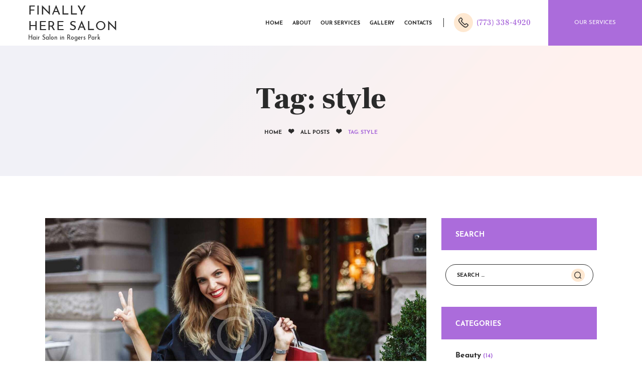

--- FILE ---
content_type: text/html; charset=UTF-8
request_url: https://finallyheresalon.com/tag/style/
body_size: 13465
content:
<!DOCTYPE html>
<html lang="en" class="no-js scheme_default">
<head>
			<meta charset="UTF-8">
		<meta name="viewport" content="width=device-width, initial-scale=1, maximum-scale=1">
		<meta name="format-detection" content="telephone=no">
		<link rel="profile" href="//gmpg.org/xfn/11">
		<link rel="pingback" href="https://finallyheresalon.com/xmlrpc.php">
		<title>style &#8211; Finally Here Salon</title>
<meta name='robots' content='max-image-preview:large' />
<link rel='dns-prefetch' href='//fonts.googleapis.com' />
<link rel="alternate" type="application/rss+xml" title="Finally Here Salon &raquo; Feed" href="https://finallyheresalon.com/feed/" />
<link rel="alternate" type="application/rss+xml" title="Finally Here Salon &raquo; Comments Feed" href="https://finallyheresalon.com/comments/feed/" />
<link rel="alternate" type="application/rss+xml" title="Finally Here Salon &raquo; style Tag Feed" href="https://finallyheresalon.com/tag/style/feed/" />
<meta property="og:site_name" content="Finally Here Salon" />
			<meta property="og:description" content="Hair Salon in Rogers Park" />
			<meta property="og:type" content="website" /><script type="text/javascript">
/* <![CDATA[ */
window._wpemojiSettings = {"baseUrl":"https:\/\/s.w.org\/images\/core\/emoji\/15.0.3\/72x72\/","ext":".png","svgUrl":"https:\/\/s.w.org\/images\/core\/emoji\/15.0.3\/svg\/","svgExt":".svg","source":{"concatemoji":"https:\/\/finallyheresalon.com\/wp-includes\/js\/wp-emoji-release.min.js?ver=6.5.7"}};
/*! This file is auto-generated */
!function(i,n){var o,s,e;function c(e){try{var t={supportTests:e,timestamp:(new Date).valueOf()};sessionStorage.setItem(o,JSON.stringify(t))}catch(e){}}function p(e,t,n){e.clearRect(0,0,e.canvas.width,e.canvas.height),e.fillText(t,0,0);var t=new Uint32Array(e.getImageData(0,0,e.canvas.width,e.canvas.height).data),r=(e.clearRect(0,0,e.canvas.width,e.canvas.height),e.fillText(n,0,0),new Uint32Array(e.getImageData(0,0,e.canvas.width,e.canvas.height).data));return t.every(function(e,t){return e===r[t]})}function u(e,t,n){switch(t){case"flag":return n(e,"\ud83c\udff3\ufe0f\u200d\u26a7\ufe0f","\ud83c\udff3\ufe0f\u200b\u26a7\ufe0f")?!1:!n(e,"\ud83c\uddfa\ud83c\uddf3","\ud83c\uddfa\u200b\ud83c\uddf3")&&!n(e,"\ud83c\udff4\udb40\udc67\udb40\udc62\udb40\udc65\udb40\udc6e\udb40\udc67\udb40\udc7f","\ud83c\udff4\u200b\udb40\udc67\u200b\udb40\udc62\u200b\udb40\udc65\u200b\udb40\udc6e\u200b\udb40\udc67\u200b\udb40\udc7f");case"emoji":return!n(e,"\ud83d\udc26\u200d\u2b1b","\ud83d\udc26\u200b\u2b1b")}return!1}function f(e,t,n){var r="undefined"!=typeof WorkerGlobalScope&&self instanceof WorkerGlobalScope?new OffscreenCanvas(300,150):i.createElement("canvas"),a=r.getContext("2d",{willReadFrequently:!0}),o=(a.textBaseline="top",a.font="600 32px Arial",{});return e.forEach(function(e){o[e]=t(a,e,n)}),o}function t(e){var t=i.createElement("script");t.src=e,t.defer=!0,i.head.appendChild(t)}"undefined"!=typeof Promise&&(o="wpEmojiSettingsSupports",s=["flag","emoji"],n.supports={everything:!0,everythingExceptFlag:!0},e=new Promise(function(e){i.addEventListener("DOMContentLoaded",e,{once:!0})}),new Promise(function(t){var n=function(){try{var e=JSON.parse(sessionStorage.getItem(o));if("object"==typeof e&&"number"==typeof e.timestamp&&(new Date).valueOf()<e.timestamp+604800&&"object"==typeof e.supportTests)return e.supportTests}catch(e){}return null}();if(!n){if("undefined"!=typeof Worker&&"undefined"!=typeof OffscreenCanvas&&"undefined"!=typeof URL&&URL.createObjectURL&&"undefined"!=typeof Blob)try{var e="postMessage("+f.toString()+"("+[JSON.stringify(s),u.toString(),p.toString()].join(",")+"));",r=new Blob([e],{type:"text/javascript"}),a=new Worker(URL.createObjectURL(r),{name:"wpTestEmojiSupports"});return void(a.onmessage=function(e){c(n=e.data),a.terminate(),t(n)})}catch(e){}c(n=f(s,u,p))}t(n)}).then(function(e){for(var t in e)n.supports[t]=e[t],n.supports.everything=n.supports.everything&&n.supports[t],"flag"!==t&&(n.supports.everythingExceptFlag=n.supports.everythingExceptFlag&&n.supports[t]);n.supports.everythingExceptFlag=n.supports.everythingExceptFlag&&!n.supports.flag,n.DOMReady=!1,n.readyCallback=function(){n.DOMReady=!0}}).then(function(){return e}).then(function(){var e;n.supports.everything||(n.readyCallback(),(e=n.source||{}).concatemoji?t(e.concatemoji):e.wpemoji&&e.twemoji&&(t(e.twemoji),t(e.wpemoji)))}))}((window,document),window._wpemojiSettings);
/* ]]> */
</script>
<style id='wp-emoji-styles-inline-css' type='text/css'>

	img.wp-smiley, img.emoji {
		display: inline !important;
		border: none !important;
		box-shadow: none !important;
		height: 1em !important;
		width: 1em !important;
		margin: 0 0.07em !important;
		vertical-align: -0.1em !important;
		background: none !important;
		padding: 0 !important;
	}
</style>
<link property="stylesheet" rel='stylesheet' id='wp-block-library-css' href='https://finallyheresalon.com/wp-includes/css/dist/block-library/style.min.css?ver=6.5.7' type='text/css' media='all' />
<link property="stylesheet" rel='stylesheet' id='wp-components-css' href='https://finallyheresalon.com/wp-includes/css/dist/components/style.min.css?ver=6.5.7' type='text/css' media='all' />
<link property="stylesheet" rel='stylesheet' id='wp-preferences-css' href='https://finallyheresalon.com/wp-includes/css/dist/preferences/style.min.css?ver=6.5.7' type='text/css' media='all' />
<link property="stylesheet" rel='stylesheet' id='wp-block-editor-css' href='https://finallyheresalon.com/wp-includes/css/dist/block-editor/style.min.css?ver=6.5.7' type='text/css' media='all' />
<link property="stylesheet" rel='stylesheet' id='wp-reusable-blocks-css' href='https://finallyheresalon.com/wp-includes/css/dist/reusable-blocks/style.min.css?ver=6.5.7' type='text/css' media='all' />
<link property="stylesheet" rel='stylesheet' id='wp-patterns-css' href='https://finallyheresalon.com/wp-includes/css/dist/patterns/style.min.css?ver=6.5.7' type='text/css' media='all' />
<link property="stylesheet" rel='stylesheet' id='wp-editor-css' href='https://finallyheresalon.com/wp-includes/css/dist/editor/style.min.css?ver=6.5.7' type='text/css' media='all' />
<link property="stylesheet" rel='stylesheet' id='block-robo-gallery-style-css-css' href='https://finallyheresalon.com/wp-content/plugins/robo-gallery/includes/extensions/block/dist/blocks.style.build.css?ver=3.2.19' type='text/css' media='all' />
<style id='classic-theme-styles-inline-css' type='text/css'>
/*! This file is auto-generated */
.wp-block-button__link{color:#fff;background-color:#32373c;border-radius:9999px;box-shadow:none;text-decoration:none;padding:calc(.667em + 2px) calc(1.333em + 2px);font-size:1.125em}.wp-block-file__button{background:#32373c;color:#fff;text-decoration:none}
</style>
<style id='global-styles-inline-css' type='text/css'>
body{--wp--preset--color--black: #000000;--wp--preset--color--cyan-bluish-gray: #abb8c3;--wp--preset--color--white: #ffffff;--wp--preset--color--pale-pink: #f78da7;--wp--preset--color--vivid-red: #cf2e2e;--wp--preset--color--luminous-vivid-orange: #ff6900;--wp--preset--color--luminous-vivid-amber: #fcb900;--wp--preset--color--light-green-cyan: #7bdcb5;--wp--preset--color--vivid-green-cyan: #00d084;--wp--preset--color--pale-cyan-blue: #8ed1fc;--wp--preset--color--vivid-cyan-blue: #0693e3;--wp--preset--color--vivid-purple: #9b51e0;--wp--preset--gradient--vivid-cyan-blue-to-vivid-purple: linear-gradient(135deg,rgba(6,147,227,1) 0%,rgb(155,81,224) 100%);--wp--preset--gradient--light-green-cyan-to-vivid-green-cyan: linear-gradient(135deg,rgb(122,220,180) 0%,rgb(0,208,130) 100%);--wp--preset--gradient--luminous-vivid-amber-to-luminous-vivid-orange: linear-gradient(135deg,rgba(252,185,0,1) 0%,rgba(255,105,0,1) 100%);--wp--preset--gradient--luminous-vivid-orange-to-vivid-red: linear-gradient(135deg,rgba(255,105,0,1) 0%,rgb(207,46,46) 100%);--wp--preset--gradient--very-light-gray-to-cyan-bluish-gray: linear-gradient(135deg,rgb(238,238,238) 0%,rgb(169,184,195) 100%);--wp--preset--gradient--cool-to-warm-spectrum: linear-gradient(135deg,rgb(74,234,220) 0%,rgb(151,120,209) 20%,rgb(207,42,186) 40%,rgb(238,44,130) 60%,rgb(251,105,98) 80%,rgb(254,248,76) 100%);--wp--preset--gradient--blush-light-purple: linear-gradient(135deg,rgb(255,206,236) 0%,rgb(152,150,240) 100%);--wp--preset--gradient--blush-bordeaux: linear-gradient(135deg,rgb(254,205,165) 0%,rgb(254,45,45) 50%,rgb(107,0,62) 100%);--wp--preset--gradient--luminous-dusk: linear-gradient(135deg,rgb(255,203,112) 0%,rgb(199,81,192) 50%,rgb(65,88,208) 100%);--wp--preset--gradient--pale-ocean: linear-gradient(135deg,rgb(255,245,203) 0%,rgb(182,227,212) 50%,rgb(51,167,181) 100%);--wp--preset--gradient--electric-grass: linear-gradient(135deg,rgb(202,248,128) 0%,rgb(113,206,126) 100%);--wp--preset--gradient--midnight: linear-gradient(135deg,rgb(2,3,129) 0%,rgb(40,116,252) 100%);--wp--preset--font-size--small: 13px;--wp--preset--font-size--medium: 20px;--wp--preset--font-size--large: 36px;--wp--preset--font-size--x-large: 42px;--wp--preset--spacing--20: 0.44rem;--wp--preset--spacing--30: 0.67rem;--wp--preset--spacing--40: 1rem;--wp--preset--spacing--50: 1.5rem;--wp--preset--spacing--60: 2.25rem;--wp--preset--spacing--70: 3.38rem;--wp--preset--spacing--80: 5.06rem;--wp--preset--shadow--natural: 6px 6px 9px rgba(0, 0, 0, 0.2);--wp--preset--shadow--deep: 12px 12px 50px rgba(0, 0, 0, 0.4);--wp--preset--shadow--sharp: 6px 6px 0px rgba(0, 0, 0, 0.2);--wp--preset--shadow--outlined: 6px 6px 0px -3px rgba(255, 255, 255, 1), 6px 6px rgba(0, 0, 0, 1);--wp--preset--shadow--crisp: 6px 6px 0px rgba(0, 0, 0, 1);}:where(.is-layout-flex){gap: 0.5em;}:where(.is-layout-grid){gap: 0.5em;}body .is-layout-flex{display: flex;}body .is-layout-flex{flex-wrap: wrap;align-items: center;}body .is-layout-flex > *{margin: 0;}body .is-layout-grid{display: grid;}body .is-layout-grid > *{margin: 0;}:where(.wp-block-columns.is-layout-flex){gap: 2em;}:where(.wp-block-columns.is-layout-grid){gap: 2em;}:where(.wp-block-post-template.is-layout-flex){gap: 1.25em;}:where(.wp-block-post-template.is-layout-grid){gap: 1.25em;}.has-black-color{color: var(--wp--preset--color--black) !important;}.has-cyan-bluish-gray-color{color: var(--wp--preset--color--cyan-bluish-gray) !important;}.has-white-color{color: var(--wp--preset--color--white) !important;}.has-pale-pink-color{color: var(--wp--preset--color--pale-pink) !important;}.has-vivid-red-color{color: var(--wp--preset--color--vivid-red) !important;}.has-luminous-vivid-orange-color{color: var(--wp--preset--color--luminous-vivid-orange) !important;}.has-luminous-vivid-amber-color{color: var(--wp--preset--color--luminous-vivid-amber) !important;}.has-light-green-cyan-color{color: var(--wp--preset--color--light-green-cyan) !important;}.has-vivid-green-cyan-color{color: var(--wp--preset--color--vivid-green-cyan) !important;}.has-pale-cyan-blue-color{color: var(--wp--preset--color--pale-cyan-blue) !important;}.has-vivid-cyan-blue-color{color: var(--wp--preset--color--vivid-cyan-blue) !important;}.has-vivid-purple-color{color: var(--wp--preset--color--vivid-purple) !important;}.has-black-background-color{background-color: var(--wp--preset--color--black) !important;}.has-cyan-bluish-gray-background-color{background-color: var(--wp--preset--color--cyan-bluish-gray) !important;}.has-white-background-color{background-color: var(--wp--preset--color--white) !important;}.has-pale-pink-background-color{background-color: var(--wp--preset--color--pale-pink) !important;}.has-vivid-red-background-color{background-color: var(--wp--preset--color--vivid-red) !important;}.has-luminous-vivid-orange-background-color{background-color: var(--wp--preset--color--luminous-vivid-orange) !important;}.has-luminous-vivid-amber-background-color{background-color: var(--wp--preset--color--luminous-vivid-amber) !important;}.has-light-green-cyan-background-color{background-color: var(--wp--preset--color--light-green-cyan) !important;}.has-vivid-green-cyan-background-color{background-color: var(--wp--preset--color--vivid-green-cyan) !important;}.has-pale-cyan-blue-background-color{background-color: var(--wp--preset--color--pale-cyan-blue) !important;}.has-vivid-cyan-blue-background-color{background-color: var(--wp--preset--color--vivid-cyan-blue) !important;}.has-vivid-purple-background-color{background-color: var(--wp--preset--color--vivid-purple) !important;}.has-black-border-color{border-color: var(--wp--preset--color--black) !important;}.has-cyan-bluish-gray-border-color{border-color: var(--wp--preset--color--cyan-bluish-gray) !important;}.has-white-border-color{border-color: var(--wp--preset--color--white) !important;}.has-pale-pink-border-color{border-color: var(--wp--preset--color--pale-pink) !important;}.has-vivid-red-border-color{border-color: var(--wp--preset--color--vivid-red) !important;}.has-luminous-vivid-orange-border-color{border-color: var(--wp--preset--color--luminous-vivid-orange) !important;}.has-luminous-vivid-amber-border-color{border-color: var(--wp--preset--color--luminous-vivid-amber) !important;}.has-light-green-cyan-border-color{border-color: var(--wp--preset--color--light-green-cyan) !important;}.has-vivid-green-cyan-border-color{border-color: var(--wp--preset--color--vivid-green-cyan) !important;}.has-pale-cyan-blue-border-color{border-color: var(--wp--preset--color--pale-cyan-blue) !important;}.has-vivid-cyan-blue-border-color{border-color: var(--wp--preset--color--vivid-cyan-blue) !important;}.has-vivid-purple-border-color{border-color: var(--wp--preset--color--vivid-purple) !important;}.has-vivid-cyan-blue-to-vivid-purple-gradient-background{background: var(--wp--preset--gradient--vivid-cyan-blue-to-vivid-purple) !important;}.has-light-green-cyan-to-vivid-green-cyan-gradient-background{background: var(--wp--preset--gradient--light-green-cyan-to-vivid-green-cyan) !important;}.has-luminous-vivid-amber-to-luminous-vivid-orange-gradient-background{background: var(--wp--preset--gradient--luminous-vivid-amber-to-luminous-vivid-orange) !important;}.has-luminous-vivid-orange-to-vivid-red-gradient-background{background: var(--wp--preset--gradient--luminous-vivid-orange-to-vivid-red) !important;}.has-very-light-gray-to-cyan-bluish-gray-gradient-background{background: var(--wp--preset--gradient--very-light-gray-to-cyan-bluish-gray) !important;}.has-cool-to-warm-spectrum-gradient-background{background: var(--wp--preset--gradient--cool-to-warm-spectrum) !important;}.has-blush-light-purple-gradient-background{background: var(--wp--preset--gradient--blush-light-purple) !important;}.has-blush-bordeaux-gradient-background{background: var(--wp--preset--gradient--blush-bordeaux) !important;}.has-luminous-dusk-gradient-background{background: var(--wp--preset--gradient--luminous-dusk) !important;}.has-pale-ocean-gradient-background{background: var(--wp--preset--gradient--pale-ocean) !important;}.has-electric-grass-gradient-background{background: var(--wp--preset--gradient--electric-grass) !important;}.has-midnight-gradient-background{background: var(--wp--preset--gradient--midnight) !important;}.has-small-font-size{font-size: var(--wp--preset--font-size--small) !important;}.has-medium-font-size{font-size: var(--wp--preset--font-size--medium) !important;}.has-large-font-size{font-size: var(--wp--preset--font-size--large) !important;}.has-x-large-font-size{font-size: var(--wp--preset--font-size--x-large) !important;}
.wp-block-navigation a:where(:not(.wp-element-button)){color: inherit;}
:where(.wp-block-post-template.is-layout-flex){gap: 1.25em;}:where(.wp-block-post-template.is-layout-grid){gap: 1.25em;}
:where(.wp-block-columns.is-layout-flex){gap: 2em;}:where(.wp-block-columns.is-layout-grid){gap: 2em;}
.wp-block-pullquote{font-size: 1.5em;line-height: 1.6;}
</style>
<link property="stylesheet" rel='stylesheet' id='trx_addons-icons-css' href='https://finallyheresalon.com/wp-content/plugins/trx_addons/css/font-icons/css/trx_addons_icons-embedded.css' type='text/css' media='all' />
<link property="stylesheet" rel='stylesheet' id='swiperslider-css' href='https://finallyheresalon.com/wp-content/plugins/trx_addons/js/swiper/swiper.min.css' type='text/css' media='all' />
<link property="stylesheet" rel='stylesheet' id='magnific-popup-css' href='https://finallyheresalon.com/wp-content/plugins/trx_addons/js/magnific/magnific-popup.min.css' type='text/css' media='all' />
<link property="stylesheet" rel='stylesheet' id='trx_addons-css' href='https://finallyheresalon.com/wp-content/plugins/trx_addons/css/trx_addons.css' type='text/css' media='all' />
<link property="stylesheet" rel='stylesheet' id='trx_addons-animation-css' href='https://finallyheresalon.com/wp-content/plugins/trx_addons/css/trx_addons.animation.css' type='text/css' media='all' />
<link property="stylesheet" rel='stylesheet' id='muji-font-FrankRuhlLibre-css' href='https://finallyheresalon.com/wp-content/themes/muji/css/font-face/FrankRuhlLibre/stylesheet.css' type='text/css' media='all' />
<link property="stylesheet" rel='stylesheet' id='muji-font-JosefinSans-css' href='https://finallyheresalon.com/wp-content/themes/muji/css/font-face/JosefinSans/stylesheet.css' type='text/css' media='all' />
<link property="stylesheet" rel='stylesheet' id='muji-font-google_fonts-css' href='https://fonts.googleapis.com/css?family=Mrs+Saint+Delafield:400&#038;subset=latin,latin-ext' type='text/css' media='all' />
<link property="stylesheet" rel='stylesheet' id='fontello-icons-css' href='https://finallyheresalon.com/wp-content/themes/muji/css/font-icons/css/fontello-embedded.css' type='text/css' media='all' />
<link property="stylesheet" rel='stylesheet' id='muji-main-css' href='https://finallyheresalon.com/wp-content/themes/muji/style.css' type='text/css' media='all' />
<link property="stylesheet" rel='stylesheet' id='muji-add-styles-css' href='https://finallyheresalon.com/wp-content/themes/muji/css/add-style.css' type='text/css' media='all' />
<link property="stylesheet" rel='stylesheet' id='muji-colors-css' href='https://finallyheresalon.com/wp-content/themes/muji/css/__colors.css' type='text/css' media='all' />
<link property="stylesheet" rel='stylesheet' id='mediaelement-css' href='https://finallyheresalon.com/wp-includes/js/mediaelement/mediaelementplayer-legacy.min.css?ver=4.2.17' type='text/css' media='all' />
<link property="stylesheet" rel='stylesheet' id='wp-mediaelement-css' href='https://finallyheresalon.com/wp-includes/js/mediaelement/wp-mediaelement.min.css?ver=6.5.7' type='text/css' media='all' />
<link property="stylesheet" rel='stylesheet' id='trx_addons-responsive-css' href='https://finallyheresalon.com/wp-content/plugins/trx_addons/css/trx_addons.responsive.css' type='text/css' media='all' />
<link property="stylesheet" rel='stylesheet' id='muji-responsive-css' href='https://finallyheresalon.com/wp-content/themes/muji/css/responsive.css' type='text/css' media='all' />
<script type="text/javascript" src="https://finallyheresalon.com/wp-includes/js/jquery/jquery.min.js?ver=3.7.1" id="jquery-core-js"></script>
<script type="text/javascript" src="https://finallyheresalon.com/wp-includes/js/jquery/jquery-migrate.min.js?ver=3.4.1" id="jquery-migrate-js"></script>
<link rel="https://api.w.org/" href="https://finallyheresalon.com/wp-json/" /><link rel="alternate" type="application/json" href="https://finallyheresalon.com/wp-json/wp/v2/tags/31" /><link rel="EditURI" type="application/rsd+xml" title="RSD" href="https://finallyheresalon.com/xmlrpc.php?rsd" />
<meta name="generator" content="WordPress 6.5.7" />
<style type="text/css">.recentcomments a{display:inline !important;padding:0 !important;margin:0 !important;}</style><meta name="generator" content="Powered by WPBakery Page Builder - drag and drop page builder for WordPress."/>
<meta name="generator" content="Powered by Slider Revolution 6.5.9 - responsive, Mobile-Friendly Slider Plugin for WordPress with comfortable drag and drop interface." />
<link rel="icon" href="https://finallyheresalon.com/wp-content/uploads/2021/10/cropped-site-icon-32x32.png" sizes="32x32" />
<link rel="icon" href="https://finallyheresalon.com/wp-content/uploads/2021/10/cropped-site-icon-192x192.png" sizes="192x192" />
<link rel="apple-touch-icon" href="https://finallyheresalon.com/wp-content/uploads/2021/10/cropped-site-icon-180x180.png" />
<meta name="msapplication-TileImage" content="https://finallyheresalon.com/wp-content/uploads/2021/10/cropped-site-icon-270x270.png" />
<script type="text/javascript">function setREVStartSize(e){
			//window.requestAnimationFrame(function() {				 
				window.RSIW = window.RSIW===undefined ? window.innerWidth : window.RSIW;	
				window.RSIH = window.RSIH===undefined ? window.innerHeight : window.RSIH;	
				try {								
					var pw = document.getElementById(e.c).parentNode.offsetWidth,
						newh;
					pw = pw===0 || isNaN(pw) ? window.RSIW : pw;
					e.tabw = e.tabw===undefined ? 0 : parseInt(e.tabw);
					e.thumbw = e.thumbw===undefined ? 0 : parseInt(e.thumbw);
					e.tabh = e.tabh===undefined ? 0 : parseInt(e.tabh);
					e.thumbh = e.thumbh===undefined ? 0 : parseInt(e.thumbh);
					e.tabhide = e.tabhide===undefined ? 0 : parseInt(e.tabhide);
					e.thumbhide = e.thumbhide===undefined ? 0 : parseInt(e.thumbhide);
					e.mh = e.mh===undefined || e.mh=="" || e.mh==="auto" ? 0 : parseInt(e.mh,0);		
					if(e.layout==="fullscreen" || e.l==="fullscreen") 						
						newh = Math.max(e.mh,window.RSIH);					
					else{					
						e.gw = Array.isArray(e.gw) ? e.gw : [e.gw];
						for (var i in e.rl) if (e.gw[i]===undefined || e.gw[i]===0) e.gw[i] = e.gw[i-1];					
						e.gh = e.el===undefined || e.el==="" || (Array.isArray(e.el) && e.el.length==0)? e.gh : e.el;
						e.gh = Array.isArray(e.gh) ? e.gh : [e.gh];
						for (var i in e.rl) if (e.gh[i]===undefined || e.gh[i]===0) e.gh[i] = e.gh[i-1];
											
						var nl = new Array(e.rl.length),
							ix = 0,						
							sl;					
						e.tabw = e.tabhide>=pw ? 0 : e.tabw;
						e.thumbw = e.thumbhide>=pw ? 0 : e.thumbw;
						e.tabh = e.tabhide>=pw ? 0 : e.tabh;
						e.thumbh = e.thumbhide>=pw ? 0 : e.thumbh;					
						for (var i in e.rl) nl[i] = e.rl[i]<window.RSIW ? 0 : e.rl[i];
						sl = nl[0];									
						for (var i in nl) if (sl>nl[i] && nl[i]>0) { sl = nl[i]; ix=i;}															
						var m = pw>(e.gw[ix]+e.tabw+e.thumbw) ? 1 : (pw-(e.tabw+e.thumbw)) / (e.gw[ix]);					
						newh =  (e.gh[ix] * m) + (e.tabh + e.thumbh);
					}
					var el = document.getElementById(e.c);
					if (el!==null && el) el.style.height = newh+"px";					
					el = document.getElementById(e.c+"_wrapper");
					if (el!==null && el) {
						el.style.height = newh+"px";
						el.style.display = "block";
					}
				} catch(e){
					console.log("Failure at Presize of Slider:" + e)
				}					   
			//});
		  };</script>
<noscript><style> .wpb_animate_when_almost_visible { opacity: 1; }</style></noscript></head>

<body data-rsssl=1 class="archive tag tag-style tag-31 body_tag scheme_default blog_mode_blog body_style_wide  is_stream blog_style_excerpt sidebar_show sidebar_right trx_addons_present header_type_custom header_style_header-custom-11 header_position_default menu_style_top no_layout wpb-js-composer js-comp-ver-6.4.1 vc_responsive">

	
	
	<div class="body_wrap">

		<div class="page_wrap"><header class="top_panel top_panel_custom top_panel_custom_11 top_panel_custom_header-fullwidth without_bg_image"><div class="vc_row wpb_row vc_row-fluid vc_custom_1526543780953 vc_row-o-content-middle vc_row-flex shape_divider_top-none shape_divider_bottom-none sc_layouts_row sc_layouts_row_type_compact sc_layouts_row_fixed sc_layouts_hide_on_mobile"><div class="wpb_column vc_column_container vc_col-sm-2 sc_layouts_column sc_layouts_column_align_left sc_layouts_column_icons_position_left"><div class="vc_column-inner"><div class="wpb_wrapper"><div class="sc_layouts_item"><a href="https://finallyheresalon.com/" id="sc_layouts_logo_1037387954" class="sc_layouts_logo sc_layouts_logo_default"><span class="logo_text">Finally Here Salon</span><span class="logo_slogan">Hair Salon in Rogers Park</span></a><!-- /.sc_layouts_logo --></div></div></div></div><div class="wpb_column vc_column_container vc_col-sm-10 sc_layouts_column sc_layouts_column_align_right sc_layouts_column_icons_position_left"><div class="vc_column-inner"><div class="wpb_wrapper"><div class="sc_layouts_item sc_layouts_hide_on_mobile"><nav class="sc_layouts_menu sc_layouts_menu_default sc_layouts_menu_dir_horizontal menu_hover_fade_box hide_on_mobile" id="sc_layouts_menu_1532581919" data-animation-in="fadeInUpSmall" data-animation-out="fadeOutDownSmall"		><ul id="sc_layouts_menu_1299502097" class="sc_layouts_menu_nav"><li id="menu-item-94" class="menu-item menu-item-type-post_type menu-item-object-page menu-item-home menu-item-94"><a href="https://finallyheresalon.com/"><span>Home</span></a></li><li id="menu-item-1330" class="menu-item menu-item-type-post_type menu-item-object-page menu-item-1330"><a href="https://finallyheresalon.com/about/"><span>About</span></a></li><li id="menu-item-96" class="menu-item menu-item-type-post_type menu-item-object-page menu-item-96"><a href="https://finallyheresalon.com/our-services/"><span>Our Services</span></a></li><li id="menu-item-1332" class="menu-item menu-item-type-post_type menu-item-object-page menu-item-1332"><a href="https://finallyheresalon.com/gallery/"><span>Gallery</span></a></li><li id="menu-item-90" class="menu-item menu-item-type-post_type menu-item-object-page menu-item-90"><a href="https://finallyheresalon.com/contacts/"><span>Contacts</span></a></li></ul></nav><!-- /.sc_layouts_menu --></div><div class="sc_layouts_item sc_layouts_hide_on_mobile sc_layouts_hide_on_tablet"><div id="sc_layouts_iconed_text_952525353" class="sc_layouts_iconed_text hide_on_tablet hide_on_mobile left-border  vc_custom_1634102863898"><a href="http://Tel.%20(773)%20338-4920" class="sc_layouts_item_link sc_layouts_iconed_text_link"><span class="sc_layouts_item_icon sc_layouts_iconed_text_icon icon-phone-1"></span><span class="sc_layouts_item_details sc_layouts_iconed_text_details"><span class="sc_layouts_item_details_line2 sc_layouts_iconed_text_line2">(773) 338-4920</span></span><!-- /.sc_layouts_iconed_text_details --></a></div><!-- /.sc_layouts_iconed_text --></div><div class="sc_layouts_item sc_layouts_hide_on_mobile sc_layouts_hide_on_tablet"><a href="/our-services/" id="sc_button_1832913480" class="sc_button hide_on_mobile hide_on_tablet color_style_default sc_button_default  vc_custom_1634446022075 sc_button_size_normal sc_button_icon_left"><span class="sc_button_text"><span class="sc_button_title">Our Services</span></span><!-- /.sc_button_text --></a><!-- /.sc_button --></div></div></div></div></div><div class="vc_row wpb_row vc_row-fluid shape_divider_top-none shape_divider_bottom-none sc_layouts_row sc_layouts_row_type_compact sc_layouts_row_fixed sc_layouts_row_fixed_always sc_layouts_hide_on_desktop sc_layouts_hide_on_notebook sc_layouts_hide_on_tablet"><div class="wpb_column vc_column_container vc_col-sm-12 sc_layouts_column_icons_position_left"><div class="vc_column-inner"><div class="wpb_wrapper"><div id="sc_content_1611633829"
		class="sc_content color_style_default sc_content_default sc_content_width_1_1 sc_float_center"><div class="sc_content_container"><div class="vc_row wpb_row vc_inner vc_row-fluid vc_row-o-equal-height vc_row-o-content-middle vc_row-flex shape_divider_top-none shape_divider_bottom-none"><div class="wpb_column vc_column_container vc_col-sm-4 vc_col-xs-5 sc_layouts_column_icons_position_left"><div class="vc_column-inner"><div class="wpb_wrapper"><div class="sc_layouts_item"><a href="https://finallyheresalon.com/" id="sc_layouts_logo_1032204557" class="sc_layouts_logo sc_layouts_logo_default"><span class="logo_text">Finally Here Salon</span><span class="logo_slogan">Hair Salon in Rogers Park</span></a><!-- /.sc_layouts_logo --></div></div></div></div><div class="wpb_column vc_column_container vc_col-sm-8 vc_col-xs-7 sc_layouts_column sc_layouts_column_align_right sc_layouts_column_icons_position_left"><div class="vc_column-inner"><div class="wpb_wrapper"><div class="sc_layouts_item sc_layouts_item_menu_mobile_button"><div id="sc_layouts_menu_713536574" class="sc_layouts_iconed_text sc_layouts_menu_mobile_button sc_layouts_menu_mobile_button_burger without_menu">
		<a class="sc_layouts_item_link sc_layouts_iconed_text_link" href="#">
			<span class="sc_layouts_item_icon sc_layouts_iconed_text_icon trx_addons_icon-menu"></span>
		</a>
		</div></div></div></div></div></div></div></div><!-- /.sc_content --></div></div></div></div><div class="vc_row wpb_row vc_row-fluid vc_custom_1526641152279 vc_row-has-fill shape_divider_top-none shape_divider_bottom-none sc_layouts_row sc_layouts_row_type_normal sc_layouts_hide_on_frontpage"><div class="wpb_column vc_column_container vc_col-sm-12 sc_layouts_column sc_layouts_column_align_center sc_layouts_column_icons_position_left"><div class="vc_column-inner"><div class="wpb_wrapper"><div id="sc_content_1685703546"
		class="sc_content color_style_default sc_content_default sc_content_width_1_1 sc_float_center"><div class="sc_content_container"><div class="vc_empty_space  vc_custom_1546970414472 sc_height_small"   style="height: 32px"><span class="vc_empty_space_inner"></span></div><div class="sc_layouts_item sc_layouts_hide_on_frontpage"><div id="sc_layouts_title_1438108902" class="sc_layouts_title hide_on_frontpage  vc_custom_1526641715773 with_content without_image without_tint"><div class="sc_layouts_title_content"><div class="sc_layouts_title_title">							<h1 class="sc_layouts_title_caption">Tag: style</h1>
							</div><div class="sc_layouts_title_breadcrumbs"><div class="breadcrumbs"><a class="breadcrumbs_item home" href="https://finallyheresalon.com/">Home</a><span class="breadcrumbs_delimiter"></span><a href="https://finallyheresalon.com">All Posts</a><span class="breadcrumbs_delimiter"></span><span class="breadcrumbs_item current">Tag: style</span></div></div></div><!-- .sc_layouts_title_content --></div><!-- /.sc_layouts_title --></div><div class="vc_empty_space  vc_custom_1546970481319 sc_height_small"   style="height: 32px"><span class="vc_empty_space_inner"></span></div></div></div><!-- /.sc_content --></div></div></div></div></header><div class="menu_mobile_overlay"></div>
<div class="menu_mobile menu_mobile_fullscreen scheme_dark">
	<div class="menu_mobile_inner">
		<a class="menu_mobile_close icon-cancel"></a><a class="sc_layouts_logo" href="https://finallyheresalon.com/"><img src="//finallyheresalon.com/wp-content/uploads/2021/10/finally-here-logo.png" alt="Finally Here Salon" width="1000" height="1000"></a><nav class="menu_mobile_nav_area"><ul id="menu_mobile_1235584272"><li id="menu_mobile-item-94" class="menu-item menu-item-type-post_type menu-item-object-page menu-item-home menu-item-94"><a href="https://finallyheresalon.com/"><span>Home</span></a></li><li id="menu_mobile-item-1330" class="menu-item menu-item-type-post_type menu-item-object-page menu-item-1330"><a href="https://finallyheresalon.com/about/"><span>About</span></a></li><li id="menu_mobile-item-96" class="menu-item menu-item-type-post_type menu-item-object-page menu-item-96"><a href="https://finallyheresalon.com/our-services/"><span>Our Services</span></a></li><li id="menu_mobile-item-1332" class="menu-item menu-item-type-post_type menu-item-object-page menu-item-1332"><a href="https://finallyheresalon.com/gallery/"><span>Gallery</span></a></li><li id="menu_mobile-item-90" class="menu-item menu-item-type-post_type menu-item-object-page menu-item-90"><a href="https://finallyheresalon.com/contacts/"><span>Contacts</span></a></li></ul></nav><div class="search_wrap search_style_normal search_mobile">
	<div class="search_form_wrap">
		<form role="search" method="get" class="search_form" action="https://finallyheresalon.com/">
			<input type="text" class="search_field" placeholder="Search" value="" name="s">
			<button type="submit" class="search_submit trx_addons_icon-search"></button>
					</form>
	</div>
	</div><div class="socials_mobile"><a target="_blank" href="https://www.facebook.com/finallyheresalon/" class="social_item social_item_style_icons social_item_type_icons"><span class="social_icon social_icon_facebook"><span class="icon-facebook"></span></span></a></div>	</div>
</div>

			<div class="page_content_wrap">

								<div class="content_wrap">
				
									

					<div class="content">
										
<div class="posts_container"><article id="post-1161" 
	class="post_item post_layout_excerpt post_format_standard post-1161 post type-post status-publish format-standard has-post-thumbnail hentry category-beauty category-makeup tag-beauty tag-style"		><div class="post_featured with_thumb hover_icon"><img width="1470" height="902" src="https://finallyheresalon.com/wp-content/uploads/2020/09/blog-13-copyright-1470x902.jpg" class="attachment-muji-thumb-big size-muji-thumb-big wp-post-image" alt="" decoding="async" fetchpriority="high" /><div class="mask"></div><div class="icons"><a href="https://finallyheresalon.com/beauty/fashion-brands-you-need-to-know-about/" aria-hidden="true" class="icon-eye-1"></a></div></div>	<div class="post_header entry-header">
		<div class="cat-block"><div class="post_meta">						<span class="post_meta_item post_categories"><a href="https://finallyheresalon.com/category/beauty/" rel="category tag">Beauty</a>, <a href="https://finallyheresalon.com/category/makeup/" rel="category tag">Makeup</a></span>
												<span class="post_meta_item post_date"><a href="https://finallyheresalon.com/beauty/fashion-brands-you-need-to-know-about/">September 18, 2020</a></span>
						 <a href="#" class="post_meta_item post_counters_item post_counters_likes trx_addons_icon-heart-empty enabled" title="Like" data-postid="1161" data-likes="0" data-title-like="Like"	data-title-dislike="Dislike"><span class="post_counters_number">0</span><span class="post_counters_label">Likes</span></a>  <a href="https://finallyheresalon.com/beauty/fashion-brands-you-need-to-know-about/#respond" class="post_meta_item post_counters_item post_counters_comments trx_addons_icon-comment"><span class="post_counters_number">0</span><span class="post_counters_label">Comments</span></a> 						<a class="post_meta_item post_author" rel="author" href="https://finallyheresalon.com/author/admin/">
							By admin						</a>
						</div><!-- .post_meta -->		</div>
		<h3 class="post_title entry-title"><a href="https://finallyheresalon.com/beauty/fashion-brands-you-need-to-know-about/" rel="bookmark">Fashion Brands You Need to Know About</a></h3><div class="post_meta">						<span class="post_meta_item post_categories"><a href="https://finallyheresalon.com/category/beauty/" rel="category tag">Beauty</a>, <a href="https://finallyheresalon.com/category/makeup/" rel="category tag">Makeup</a></span>
												<span class="post_meta_item post_date"><a href="https://finallyheresalon.com/beauty/fashion-brands-you-need-to-know-about/">September 18, 2020</a></span>
						 <a href="#" class="post_meta_item post_counters_item post_counters_likes trx_addons_icon-heart-empty enabled" title="Like" data-postid="1161" data-likes="0" data-title-like="Like"	data-title-dislike="Dislike"><span class="post_counters_number">0</span><span class="post_counters_label">Likes</span></a>  <a href="https://finallyheresalon.com/beauty/fashion-brands-you-need-to-know-about/#respond" class="post_meta_item post_counters_item post_counters_comments trx_addons_icon-comment"><span class="post_counters_number">0</span><span class="post_counters_label">Comments</span></a> 						<a class="post_meta_item post_author" rel="author" href="https://finallyheresalon.com/author/admin/">
							By admin						</a>
						</div><!-- .post_meta -->	</div><!-- .post_header -->
		<div class="post_content entry-content"><div class="post_content_inner"><p>Eu turpis ligula massa neque, et nec quisque molestiae. Sit taciti diam, tortor aliquet sed a dictumst fusce, sed mauris lacus mollis nam integer suscipit, quam erat eu suspendisse, consectetuer aut iaculis orci amet id&hellip;</p>
</div>				<div class="post-footer">
				    <a class="more-btn" href="https://finallyheresalon.com/beauty/fashion-brands-you-need-to-know-about/">Read more</a>
				    <div class="post_meta">						<span class="post_meta_item post_categories"><a href="https://finallyheresalon.com/category/beauty/" rel="category tag">Beauty</a>, <a href="https://finallyheresalon.com/category/makeup/" rel="category tag">Makeup</a></span>
												<span class="post_meta_item post_date"><a href="https://finallyheresalon.com/beauty/fashion-brands-you-need-to-know-about/">September 18, 2020</a></span>
						 <a href="#" class="post_meta_item post_counters_item post_counters_likes trx_addons_icon-heart-empty enabled" title="Like" data-postid="1161" data-likes="0" data-title-like="Like"	data-title-dislike="Dislike"><span class="post_counters_number">0</span><span class="post_counters_label">Likes</span></a>  <a href="https://finallyheresalon.com/beauty/fashion-brands-you-need-to-know-about/#respond" class="post_meta_item post_counters_item post_counters_comments trx_addons_icon-comment"><span class="post_counters_number">0</span><span class="post_counters_label">Comments</span></a> 						<a class="post_meta_item post_author" rel="author" href="https://finallyheresalon.com/author/admin/">
							By admin						</a>
						</div><!-- .post_meta -->				</div></div><!-- .entry-content -->
</article><article id="post-162" 
	class="post_item post_layout_excerpt post_format_standard post-162 post type-post status-publish format-standard has-post-thumbnail hentry category-beauty tag-beauty tag-nails tag-style"		><div class="post_featured with_thumb hover_icon"><img width="1470" height="902" src="https://finallyheresalon.com/wp-content/uploads/2017/12/blog-7-copyright-1470x902.jpg" class="attachment-muji-thumb-big size-muji-thumb-big wp-post-image" alt="" decoding="async" /><div class="mask"></div><div class="icons"><a href="https://finallyheresalon.com/beauty/its-time-to-make-your-nail-art-dreams-come-true/" aria-hidden="true" class="icon-eye-1"></a></div></div>	<div class="post_header entry-header">
		<div class="cat-block"><div class="post_meta">						<span class="post_meta_item post_categories"><a href="https://finallyheresalon.com/category/beauty/" rel="category tag">Beauty</a></span>
												<span class="post_meta_item post_date"><a href="https://finallyheresalon.com/beauty/its-time-to-make-your-nail-art-dreams-come-true/">December 22, 2017</a></span>
						 <a href="#" class="post_meta_item post_counters_item post_counters_likes trx_addons_icon-heart-empty enabled" title="Like" data-postid="162" data-likes="3" data-title-like="Like"	data-title-dislike="Dislike"><span class="post_counters_number">3</span><span class="post_counters_label">Likes</span></a>  <a href="https://finallyheresalon.com/beauty/its-time-to-make-your-nail-art-dreams-come-true/#respond" class="post_meta_item post_counters_item post_counters_comments trx_addons_icon-comment"><span class="post_counters_number">0</span><span class="post_counters_label">Comments</span></a> 						<a class="post_meta_item post_author" rel="author" href="https://finallyheresalon.com/author/admin/">
							By admin						</a>
						</div><!-- .post_meta -->		</div>
		<h3 class="post_title entry-title"><a href="https://finallyheresalon.com/beauty/its-time-to-make-your-nail-art-dreams-come-true/" rel="bookmark">It&#8217;s time to make your nail art dreams come true</a></h3><div class="post_meta">						<span class="post_meta_item post_categories"><a href="https://finallyheresalon.com/category/beauty/" rel="category tag">Beauty</a></span>
												<span class="post_meta_item post_date"><a href="https://finallyheresalon.com/beauty/its-time-to-make-your-nail-art-dreams-come-true/">December 22, 2017</a></span>
						 <a href="#" class="post_meta_item post_counters_item post_counters_likes trx_addons_icon-heart-empty enabled" title="Like" data-postid="162" data-likes="3" data-title-like="Like"	data-title-dislike="Dislike"><span class="post_counters_number">3</span><span class="post_counters_label">Likes</span></a>  <a href="https://finallyheresalon.com/beauty/its-time-to-make-your-nail-art-dreams-come-true/#respond" class="post_meta_item post_counters_item post_counters_comments trx_addons_icon-comment"><span class="post_counters_number">0</span><span class="post_counters_label">Comments</span></a> 						<a class="post_meta_item post_author" rel="author" href="https://finallyheresalon.com/author/admin/">
							By admin						</a>
						</div><!-- .post_meta -->	</div><!-- .post_header -->
		<div class="post_content entry-content"><div class="post_content_inner"><p>Eu turpis ligula massa neque, et nec quisque molestiae. Sit taciti diam, tortor aliquet sed a dictumst fusce, sed mauris lacus mollis nam integer suscipit, quam erat eu suspendisse, consectetuer aut iaculis orci amet id&hellip;</p>
</div>				<div class="post-footer">
				    <a class="more-btn" href="https://finallyheresalon.com/beauty/its-time-to-make-your-nail-art-dreams-come-true/">Read more</a>
				    <div class="post_meta">						<span class="post_meta_item post_categories"><a href="https://finallyheresalon.com/category/beauty/" rel="category tag">Beauty</a></span>
												<span class="post_meta_item post_date"><a href="https://finallyheresalon.com/beauty/its-time-to-make-your-nail-art-dreams-come-true/">December 22, 2017</a></span>
						 <a href="#" class="post_meta_item post_counters_item post_counters_likes trx_addons_icon-heart-empty enabled" title="Like" data-postid="162" data-likes="3" data-title-like="Like"	data-title-dislike="Dislike"><span class="post_counters_number">3</span><span class="post_counters_label">Likes</span></a>  <a href="https://finallyheresalon.com/beauty/its-time-to-make-your-nail-art-dreams-come-true/#respond" class="post_meta_item post_counters_item post_counters_comments trx_addons_icon-comment"><span class="post_counters_number">0</span><span class="post_counters_label">Comments</span></a> 						<a class="post_meta_item post_author" rel="author" href="https://finallyheresalon.com/author/admin/">
							By admin						</a>
						</div><!-- .post_meta -->				</div></div><!-- .entry-content -->
</article><article id="post-159" 
	class="post_item post_layout_excerpt post_format_standard post-159 post type-post status-publish format-standard has-post-thumbnail hentry category-beauty category-skincare tag-beauty tag-skin tag-style"		><div class="post_featured with_thumb hover_icon"><img width="1470" height="902" src="https://finallyheresalon.com/wp-content/uploads/2017/12/blog-10-copyright-1470x902.jpg" class="attachment-muji-thumb-big size-muji-thumb-big wp-post-image" alt="" decoding="async" /><div class="mask"></div><div class="icons"><a href="https://finallyheresalon.com/beauty/11-korean-beauty-trends/" aria-hidden="true" class="icon-eye-1"></a></div></div>	<div class="post_header entry-header">
		<div class="cat-block"><div class="post_meta">						<span class="post_meta_item post_categories"><a href="https://finallyheresalon.com/category/beauty/" rel="category tag">Beauty</a>, <a href="https://finallyheresalon.com/category/skincare/" rel="category tag">Skincare</a></span>
												<span class="post_meta_item post_date"><a href="https://finallyheresalon.com/beauty/11-korean-beauty-trends/">December 22, 2017</a></span>
						 <a href="#" class="post_meta_item post_counters_item post_counters_likes trx_addons_icon-heart-empty enabled" title="Like" data-postid="159" data-likes="1" data-title-like="Like"	data-title-dislike="Dislike"><span class="post_counters_number">1</span><span class="post_counters_label">Like</span></a>  <a href="https://finallyheresalon.com/beauty/11-korean-beauty-trends/#respond" class="post_meta_item post_counters_item post_counters_comments trx_addons_icon-comment"><span class="post_counters_number">0</span><span class="post_counters_label">Comments</span></a> 						<a class="post_meta_item post_author" rel="author" href="https://finallyheresalon.com/author/admin/">
							By admin						</a>
						</div><!-- .post_meta -->		</div>
		<h3 class="post_title entry-title"><a href="https://finallyheresalon.com/beauty/11-korean-beauty-trends/" rel="bookmark">11 Korean Beauty Trends</a></h3><div class="post_meta">						<span class="post_meta_item post_categories"><a href="https://finallyheresalon.com/category/beauty/" rel="category tag">Beauty</a>, <a href="https://finallyheresalon.com/category/skincare/" rel="category tag">Skincare</a></span>
												<span class="post_meta_item post_date"><a href="https://finallyheresalon.com/beauty/11-korean-beauty-trends/">December 22, 2017</a></span>
						 <a href="#" class="post_meta_item post_counters_item post_counters_likes trx_addons_icon-heart-empty enabled" title="Like" data-postid="159" data-likes="1" data-title-like="Like"	data-title-dislike="Dislike"><span class="post_counters_number">1</span><span class="post_counters_label">Like</span></a>  <a href="https://finallyheresalon.com/beauty/11-korean-beauty-trends/#respond" class="post_meta_item post_counters_item post_counters_comments trx_addons_icon-comment"><span class="post_counters_number">0</span><span class="post_counters_label">Comments</span></a> 						<a class="post_meta_item post_author" rel="author" href="https://finallyheresalon.com/author/admin/">
							By admin						</a>
						</div><!-- .post_meta -->	</div><!-- .post_header -->
		<div class="post_content entry-content"><div class="post_content_inner"><p>Eu turpis ligula massa neque, et nec quisque molestiae. Sit taciti diam, tortor aliquet sed a dictumst fusce, sed mauris lacus mollis nam integer suscipit, quam erat eu suspendisse, consectetuer aut iaculis orci amet id&hellip;</p>
</div>				<div class="post-footer">
				    <a class="more-btn" href="https://finallyheresalon.com/beauty/11-korean-beauty-trends/">Read more</a>
				    <div class="post_meta">						<span class="post_meta_item post_categories"><a href="https://finallyheresalon.com/category/beauty/" rel="category tag">Beauty</a>, <a href="https://finallyheresalon.com/category/skincare/" rel="category tag">Skincare</a></span>
												<span class="post_meta_item post_date"><a href="https://finallyheresalon.com/beauty/11-korean-beauty-trends/">December 22, 2017</a></span>
						 <a href="#" class="post_meta_item post_counters_item post_counters_likes trx_addons_icon-heart-empty enabled" title="Like" data-postid="159" data-likes="1" data-title-like="Like"	data-title-dislike="Dislike"><span class="post_counters_number">1</span><span class="post_counters_label">Like</span></a>  <a href="https://finallyheresalon.com/beauty/11-korean-beauty-trends/#respond" class="post_meta_item post_counters_item post_counters_comments trx_addons_icon-comment"><span class="post_counters_number">0</span><span class="post_counters_label">Comments</span></a> 						<a class="post_meta_item post_author" rel="author" href="https://finallyheresalon.com/author/admin/">
							By admin						</a>
						</div><!-- .post_meta -->				</div></div><!-- .entry-content -->
</article><article id="post-154" 
	class="post_item post_layout_excerpt post_format_video post-154 post type-post status-publish format-video has-post-thumbnail hentry category-beauty category-skincare tag-beauty tag-skin tag-style post_format-post-format-video"		><div class="post_featured with_thumb hover_play"><img width="1470" height="902" src="https://finallyheresalon.com/wp-content/uploads/2017/12/blog-11-copyright-1470x902.jpg" class="attachment-muji-thumb-big size-muji-thumb-big wp-post-image" alt="" decoding="async" loading="lazy" /><div class="mask"></div><div class="post_video_hover" data-video="&lt;iframe src=&quot;https://player.vimeo.com/video/75015701?autoplay=1&quot; width=&quot;640&quot; height=&quot;267&quot;  allowfullscreen=&quot;allowfullscreen&quot;&gt;&lt;/iframe&gt;"></div><div class="post_video video_frame"></div></div>	<div class="post_header entry-header">
		<div class="cat-block"><div class="post_meta">						<span class="post_meta_item post_categories"><a href="https://finallyheresalon.com/category/beauty/" rel="category tag">Beauty</a>, <a href="https://finallyheresalon.com/category/skincare/" rel="category tag">Skincare</a></span>
												<span class="post_meta_item post_date"><a href="https://finallyheresalon.com/beauty/microsilk-skin-hydrotherapy-spa/">December 22, 2017</a></span>
						 <a href="#" class="post_meta_item post_counters_item post_counters_likes trx_addons_icon-heart-empty enabled" title="Like" data-postid="154" data-likes="0" data-title-like="Like"	data-title-dislike="Dislike"><span class="post_counters_number">0</span><span class="post_counters_label">Likes</span></a>  <a href="https://finallyheresalon.com/beauty/microsilk-skin-hydrotherapy-spa/#respond" class="post_meta_item post_counters_item post_counters_comments trx_addons_icon-comment"><span class="post_counters_number">0</span><span class="post_counters_label">Comments</span></a> 						<a class="post_meta_item post_author" rel="author" href="https://finallyheresalon.com/author/admin/">
							By admin						</a>
						</div><!-- .post_meta -->		</div>
		<h3 class="post_title entry-title"><a href="https://finallyheresalon.com/beauty/microsilk-skin-hydrotherapy-spa/" rel="bookmark">Microsilk Skin Hydrotherapy Spa</a></h3><div class="post_meta">						<span class="post_meta_item post_categories"><a href="https://finallyheresalon.com/category/beauty/" rel="category tag">Beauty</a>, <a href="https://finallyheresalon.com/category/skincare/" rel="category tag">Skincare</a></span>
												<span class="post_meta_item post_date"><a href="https://finallyheresalon.com/beauty/microsilk-skin-hydrotherapy-spa/">December 22, 2017</a></span>
						 <a href="#" class="post_meta_item post_counters_item post_counters_likes trx_addons_icon-heart-empty enabled" title="Like" data-postid="154" data-likes="0" data-title-like="Like"	data-title-dislike="Dislike"><span class="post_counters_number">0</span><span class="post_counters_label">Likes</span></a>  <a href="https://finallyheresalon.com/beauty/microsilk-skin-hydrotherapy-spa/#respond" class="post_meta_item post_counters_item post_counters_comments trx_addons_icon-comment"><span class="post_counters_number">0</span><span class="post_counters_label">Comments</span></a> 						<a class="post_meta_item post_author" rel="author" href="https://finallyheresalon.com/author/admin/">
							By admin						</a>
						</div><!-- .post_meta -->	</div><!-- .post_header -->
		<div class="post_content entry-content"><div class="post_content_inner"><p>Vestibulum tincidunt fringilla gravida. Sed risus augue, congue sed ex et, ultrices mattis quam. Nulla tincidunt, erat non condimentum placerat, felis lacus blandit tellus, vel eleifend lacus augue vitae enim. Nam eget dui arcu. Vivamus sed leo aliquet, tincidunt tortor vel, accumsan mi.</p>
</div>				<div class="post-footer">
				    <a class="more-btn" href="https://finallyheresalon.com/beauty/microsilk-skin-hydrotherapy-spa/">Read more</a>
				    <div class="post_meta">						<span class="post_meta_item post_categories"><a href="https://finallyheresalon.com/category/beauty/" rel="category tag">Beauty</a>, <a href="https://finallyheresalon.com/category/skincare/" rel="category tag">Skincare</a></span>
												<span class="post_meta_item post_date"><a href="https://finallyheresalon.com/beauty/microsilk-skin-hydrotherapy-spa/">December 22, 2017</a></span>
						 <a href="#" class="post_meta_item post_counters_item post_counters_likes trx_addons_icon-heart-empty enabled" title="Like" data-postid="154" data-likes="0" data-title-like="Like"	data-title-dislike="Dislike"><span class="post_counters_number">0</span><span class="post_counters_label">Likes</span></a>  <a href="https://finallyheresalon.com/beauty/microsilk-skin-hydrotherapy-spa/#respond" class="post_meta_item post_counters_item post_counters_comments trx_addons_icon-comment"><span class="post_counters_number">0</span><span class="post_counters_label">Comments</span></a> 						<a class="post_meta_item post_author" rel="author" href="https://finallyheresalon.com/author/admin/">
							By admin						</a>
						</div><!-- .post_meta -->				</div></div><!-- .entry-content -->
</article><article id="post-147" 
	class="post_item post_layout_excerpt post_format_standard post-147 post type-post status-publish format-standard hentry category-lamination tag-hair tag-style"		>	<div class="post_header entry-header">
		<div class="cat-block"><div class="post_meta">						<span class="post_meta_item post_categories"><a href="https://finallyheresalon.com/category/lamination/" rel="category tag">Lamination</a></span>
												<span class="post_meta_item post_date"><a href="https://finallyheresalon.com/lamination/hair-care-for-mom/">December 22, 2017</a></span>
						 <a href="#" class="post_meta_item post_counters_item post_counters_likes trx_addons_icon-heart-empty enabled" title="Like" data-postid="147" data-likes="0" data-title-like="Like"	data-title-dislike="Dislike"><span class="post_counters_number">0</span><span class="post_counters_label">Likes</span></a>  <a href="https://finallyheresalon.com/lamination/hair-care-for-mom/#respond" class="post_meta_item post_counters_item post_counters_comments trx_addons_icon-comment"><span class="post_counters_number">0</span><span class="post_counters_label">Comments</span></a> 						<a class="post_meta_item post_author" rel="author" href="https://finallyheresalon.com/author/admin/">
							By admin						</a>
						</div><!-- .post_meta -->		</div>
		<h3 class="post_title entry-title"><a href="https://finallyheresalon.com/lamination/hair-care-for-mom/" rel="bookmark">Hair-Care For Mom</a></h3><div class="post_meta">						<span class="post_meta_item post_categories"><a href="https://finallyheresalon.com/category/lamination/" rel="category tag">Lamination</a></span>
												<span class="post_meta_item post_date"><a href="https://finallyheresalon.com/lamination/hair-care-for-mom/">December 22, 2017</a></span>
						 <a href="#" class="post_meta_item post_counters_item post_counters_likes trx_addons_icon-heart-empty enabled" title="Like" data-postid="147" data-likes="0" data-title-like="Like"	data-title-dislike="Dislike"><span class="post_counters_number">0</span><span class="post_counters_label">Likes</span></a>  <a href="https://finallyheresalon.com/lamination/hair-care-for-mom/#respond" class="post_meta_item post_counters_item post_counters_comments trx_addons_icon-comment"><span class="post_counters_number">0</span><span class="post_counters_label">Comments</span></a> 						<a class="post_meta_item post_author" rel="author" href="https://finallyheresalon.com/author/admin/">
							By admin						</a>
						</div><!-- .post_meta -->	</div><!-- .post_header -->
		<div class="post_content entry-content"><div class="post_content_inner"><p>Eu turpis ligula massa neque, et nec quisque molestiae. Sit taciti diam, tortor aliquet sed a dictumst fusce, sed mauris lacus mollis nam integer suscipit, quam erat eu suspendisse, consectetuer aut iaculis orci amet id&hellip;</p>
</div>				<div class="post-footer">
				    <a class="more-btn" href="https://finallyheresalon.com/lamination/hair-care-for-mom/">Read more</a>
				    <div class="post_meta">						<span class="post_meta_item post_categories"><a href="https://finallyheresalon.com/category/lamination/" rel="category tag">Lamination</a></span>
												<span class="post_meta_item post_date"><a href="https://finallyheresalon.com/lamination/hair-care-for-mom/">December 22, 2017</a></span>
						 <a href="#" class="post_meta_item post_counters_item post_counters_likes trx_addons_icon-heart-empty enabled" title="Like" data-postid="147" data-likes="0" data-title-like="Like"	data-title-dislike="Dislike"><span class="post_counters_number">0</span><span class="post_counters_label">Likes</span></a>  <a href="https://finallyheresalon.com/lamination/hair-care-for-mom/#respond" class="post_meta_item post_counters_item post_counters_comments trx_addons_icon-comment"><span class="post_counters_number">0</span><span class="post_counters_label">Comments</span></a> 						<a class="post_meta_item post_author" rel="author" href="https://finallyheresalon.com/author/admin/">
							By admin						</a>
						</div><!-- .post_meta -->				</div></div><!-- .entry-content -->
</article><article id="post-145" 
	class="post_item post_layout_excerpt post_format_quote post-145 post type-post status-publish format-quote hentry category-lamination tag-style post_format-quote"		>	<div class="post_header entry-header">
		<div class="cat-block"><div class="post_meta">						<span class="post_meta_item post_categories"><a href="https://finallyheresalon.com/category/lamination/" rel="category tag">Lamination</a></span>
												<span class="post_meta_item post_date"><a href="https://finallyheresalon.com/lamination/145/">December 22, 2017</a></span>
						 <a href="#" class="post_meta_item post_counters_item post_counters_likes trx_addons_icon-heart-empty enabled" title="Like" data-postid="145" data-likes="0" data-title-like="Like"	data-title-dislike="Dislike"><span class="post_counters_number">0</span><span class="post_counters_label">Likes</span></a>  <a href="https://finallyheresalon.com/lamination/145/#respond" class="post_meta_item post_counters_item post_counters_comments trx_addons_icon-comment"><span class="post_counters_number">0</span><span class="post_counters_label">Comments</span></a> 						<a class="post_meta_item post_author" rel="author" href="https://finallyheresalon.com/author/admin/">
							By admin						</a>
						</div><!-- .post_meta -->		</div>
		<div class="post_meta">						<span class="post_meta_item post_categories"><a href="https://finallyheresalon.com/category/lamination/" rel="category tag">Lamination</a></span>
												<span class="post_meta_item post_date"><a href="https://finallyheresalon.com/lamination/145/">December 22, 2017</a></span>
						 <a href="#" class="post_meta_item post_counters_item post_counters_likes trx_addons_icon-heart-empty enabled" title="Like" data-postid="145" data-likes="0" data-title-like="Like"	data-title-dislike="Dislike"><span class="post_counters_number">0</span><span class="post_counters_label">Likes</span></a>  <a href="https://finallyheresalon.com/lamination/145/#respond" class="post_meta_item post_counters_item post_counters_comments trx_addons_icon-comment"><span class="post_counters_number">0</span><span class="post_counters_label">Comments</span></a> 						<a class="post_meta_item post_author" rel="author" href="https://finallyheresalon.com/author/admin/">
							By admin						</a>
						</div><!-- .post_meta -->	</div><!-- .post_header -->
		<div class="post_content entry-content"><div class="post_content_inner"><blockquote>
<p style="text-align: left;">Glowing, dewy skin is our thing. Our skincare products are designed to instantly optimize skin’s tone, texture, and hydration levels so that it’s already at its best before you even think about makeup.”<cite> Elise Wrangler </cite></p>
</blockquote>
</div></div><!-- .entry-content -->
</article></div>
	<nav class="navigation pagination" aria-label="Posts">
		<h2 class="screen-reader-text">Posts navigation</h2>
		<div class="nav-links"><span aria-current="page" class="page-numbers current"><span class="meta-nav screen-reader-text">Page </span>1</span>
<a class="page-numbers" href="https://finallyheresalon.com/tag/style/page/2/"><span class="meta-nav screen-reader-text">Page </span>2</a>
<a class="next page-numbers" href="https://finallyheresalon.com/tag/style/page/2/">&gt;</a></div>
	</nav>				
					</div><!-- </.content> -->

							<div class="sidebar right widget_area" role="complementary">
			<div class="sidebar_inner">
				<aside id="search-2" class="widget widget_search"><h5 class="widget_title">Search</h5><form role="search" method="get" class="search-form" action="https://finallyheresalon.com/">
				<label>
					<span class="screen-reader-text">Search for:</span>
					<input type="search" class="search-field" placeholder="Search &hellip;" value="" name="s" />
				</label>
				<input type="submit" class="search-submit" value="Search" />
			</form></aside><aside id="categories-2" class="widget widget_categories"><h5 class="widget_title">Categories</h5>
			<ul>
					<li class="cat-item cat-item-19"><a href="https://finallyheresalon.com/category/beauty/">Beauty</a> (14)
</li>
	<li class="cat-item cat-item-21"><a href="https://finallyheresalon.com/category/correction/">Correction</a> (1)
</li>
	<li class="cat-item cat-item-20"><a href="https://finallyheresalon.com/category/eyebrows/">Eyebrows</a> (2)
</li>
	<li class="cat-item cat-item-22"><a href="https://finallyheresalon.com/category/hairslyle/">Hairslyle</a> (3)
</li>
	<li class="cat-item cat-item-23"><a href="https://finallyheresalon.com/category/lamination/">Lamination</a> (6)
</li>
	<li class="cat-item cat-item-24"><a href="https://finallyheresalon.com/category/makeup/">Makeup</a> (4)
</li>
	<li class="cat-item cat-item-25"><a href="https://finallyheresalon.com/category/skincare/">Skincare</a> (3)
</li>
			</ul>

			</aside><aside id="trx_addons_widget_recent_posts-2" class="widget widget_recent_posts"><h5 class="widget_title">Recent Posts</h5><article class="post_item with_thumb"><div class="post_thumb"><div><img width="584" height="322" src="https://finallyheresalon.com/wp-content/uploads/2020/09/blog-14-copyright-584x322.jpg" class="attachment-muji-thumb-recposts size-muji-thumb-recposts wp-post-image" alt="The New Age of Elegance is Coming" decoding="async" loading="lazy" /><div class="mask"></div><div class="icons"><a href="https://finallyheresalon.com/beauty/the-new-age-of-elegance-is-coming/" class="icon-eye-1"></a></div></div></div><div class="post_content"><div class="post_info"><span class="post_info_item post_info_posted"><a href="https://finallyheresalon.com/beauty/the-new-age-of-elegance-is-coming/" class="post_info_date">September 18, 2020</a></span><span class="post_info_item post_info_counters"> <a href="#" class="post_meta_item post_counters_item post_counters_likes trx_addons_icon-heart-empty enabled" title="Like" data-postid="1165" data-likes="0" data-title-like="Like"	data-title-dislike="Dislike"><span class="post_counters_number">0</span><span class="post_counters_label">Likes</span></a> </span></div><h6 class="post_title"><a href="https://finallyheresalon.com/beauty/the-new-age-of-elegance-is-coming/">The New Age of Elegance is Coming</a></h6></div></article><article class="post_item with_thumb"><div class="post_thumb"><div><img width="584" height="322" src="https://finallyheresalon.com/wp-content/uploads/2020/09/blog-13-copyright-584x322.jpg" class="attachment-muji-thumb-recposts size-muji-thumb-recposts wp-post-image" alt="Fashion Brands You Need to Know About" decoding="async" loading="lazy" /><div class="mask"></div><div class="icons"><a href="https://finallyheresalon.com/beauty/fashion-brands-you-need-to-know-about/" class="icon-eye-1"></a></div></div></div><div class="post_content"><div class="post_info"><span class="post_info_item post_info_posted"><a href="https://finallyheresalon.com/beauty/fashion-brands-you-need-to-know-about/" class="post_info_date">September 18, 2020</a></span><span class="post_info_item post_info_counters"> <a href="#" class="post_meta_item post_counters_item post_counters_likes trx_addons_icon-heart-empty enabled" title="Like" data-postid="1161" data-likes="0" data-title-like="Like"	data-title-dislike="Dislike"><span class="post_counters_number">0</span><span class="post_counters_label">Likes</span></a> </span></div><h6 class="post_title"><a href="https://finallyheresalon.com/beauty/fashion-brands-you-need-to-know-about/">Fashion Brands You Need to Know About</a></h6></div></article></aside><aside id="recent-comments-2" class="widget widget_recent_comments"><h5 class="widget_title">Recent Comments</h5><ul id="recentcomments"></ul></aside><aside id="tag_cloud-2" class="widget widget_tag_cloud"><h5 class="widget_title">Tags</h5><div class="tagcloud"><a href="https://finallyheresalon.com/tag/beauty/" class="tag-cloud-link tag-link-29 tag-link-position-1" style="font-size: 22pt;" aria-label="beauty (17 items)">beauty</a>
<a href="https://finallyheresalon.com/tag/correction/" class="tag-cloud-link tag-link-36 tag-link-position-2" style="font-size: 8pt;" aria-label="correction (1 item)">correction</a>
<a href="https://finallyheresalon.com/tag/eyebrows/" class="tag-cloud-link tag-link-35 tag-link-position-3" style="font-size: 10.625pt;" aria-label="eyebrows (2 items)">eyebrows</a>
<a href="https://finallyheresalon.com/tag/hair/" class="tag-cloud-link tag-link-33 tag-link-position-4" style="font-size: 13.833333333333pt;" aria-label="hair (4 items)">hair</a>
<a href="https://finallyheresalon.com/tag/makeup/" class="tag-cloud-link tag-link-34 tag-link-position-5" style="font-size: 12.375pt;" aria-label="makeup (3 items)">makeup</a>
<a href="https://finallyheresalon.com/tag/nails/" class="tag-cloud-link tag-link-30 tag-link-position-6" style="font-size: 8pt;" aria-label="nails (1 item)">nails</a>
<a href="https://finallyheresalon.com/tag/skin/" class="tag-cloud-link tag-link-32 tag-link-position-7" style="font-size: 16.75pt;" aria-label="skin (7 items)">skin</a>
<a href="https://finallyheresalon.com/tag/style/" class="tag-cloud-link tag-link-31 tag-link-position-8" style="font-size: 18.208333333333pt;" aria-label="style (9 items)">style</a></div>
</aside><aside id="trx_addons_widget_calendar-2" class="widget widget_calendar"><h5 class="widget_title">Calendar</h5><table id="wp-calendar" class="wp-calendar-table">
	<caption>January 2026</caption>
	<thead>
	<tr>
		<th scope="col" title="Monday">M</th>
		<th scope="col" title="Tuesday">T</th>
		<th scope="col" title="Wednesday">W</th>
		<th scope="col" title="Thursday">T</th>
		<th scope="col" title="Friday">F</th>
		<th scope="col" title="Saturday">S</th>
		<th scope="col" title="Sunday">S</th>
	</tr>
	</thead>
	<tbody>
	<tr>
		<td colspan="3" class="pad">&nbsp;</td><td>1</td><td>2</td><td>3</td><td>4</td>
	</tr>
	<tr>
		<td>5</td><td>6</td><td>7</td><td>8</td><td>9</td><td>10</td><td>11</td>
	</tr>
	<tr>
		<td>12</td><td>13</td><td>14</td><td>15</td><td>16</td><td>17</td><td>18</td>
	</tr>
	<tr>
		<td>19</td><td>20</td><td>21</td><td id="today">22</td><td>23</td><td>24</td><td>25</td>
	</tr>
	<tr>
		<td>26</td><td>27</td><td>28</td><td>29</td><td>30</td><td>31</td>
		<td class="pad" colspan="1">&nbsp;</td>
	</tr>
	</tbody>
	</table><nav aria-label="Previous and next months" class="wp-calendar-nav">
		<span class="wp-calendar-nav-prev"><a href="https://finallyheresalon.com/2020/09/">&laquo; Sep</a></span>
		<span class="pad">&nbsp;</span>
		<span class="wp-calendar-nav-next">&nbsp;</span>
	</nav></aside><aside id="block-7" class="widget widget_block">
<div class="wp-block-themepunch-revslider revslider" data-modal="false" style=""></div>
</aside>			</div><!-- /.sidebar_inner -->
		</div><!-- /.sidebar -->
		</div><!-- </.content_wrap> -->			</div><!-- </.page_content_wrap> -->

			<footer class="footer_wrap footer_custom footer_custom_20 footer_custom_footer-simple">
	<div class="vc_row wpb_row vc_row-fluid vc_custom_1525960167775 vc_row-has-fill shape_divider_top-none shape_divider_bottom-none scheme_default"><div class="wpb_column vc_column_container vc_col-sm-12 sc_layouts_column sc_layouts_column_align_center sc_layouts_column_icons_position_left"><div class="vc_column-inner"><div class="wpb_wrapper"><div id="sc_content_990995684"
		class="sc_content color_style_default sc_content_default sc_content_width_1_1 sc_float_center"><div class="sc_content_container"><div class="vc_empty_space  vc_custom_1546965176562 sc_height_large"   style="height: 0px"><span class="vc_empty_space_inner"></span></div><div class="vc_row wpb_row vc_inner vc_row-fluid shape_divider_top-none shape_divider_bottom-none"><div class="f-padd-right wpb_column vc_column_container vc_col-sm-4 sc_layouts_column_icons_position_left scheme_default"><div class="vc_column-inner"><div class="wpb_wrapper"><div class="vc_empty_space  vc_custom_1525961026594 sc_height_tiny"   style="height: 32px"><span class="vc_empty_space_inner"></span></div>
	<div class="wpb_text_column wpb_content_element " >
		<div class="wpb_wrapper">
			<h6 style="text-align: left;">Address</h6>
<p style="text-align: left;">1411 W. Morse Ave., Chicago, IL, 60626</p>
<h6 style="text-align: left;">phone</h6>
<p style="text-align: left;">(773) 338-4920</p>
<h6 style="text-align: left;"></h6>

		</div>
	</div>
</div></div></div><div class="wpb_column vc_column_container vc_col-sm-4 sc_layouts_column_icons_position_left scheme_default"><div class="vc_column-inner"><div class="wpb_wrapper"><div class="vc_empty_space  vc_custom_1525961723714 sc_height_tiny"   style="height: 32px"><span class="vc_empty_space_inner"></span></div><div class="sc_layouts_item"><div id="widget_contacts_555551939" class="widget_area sc_widget_contacts vc_widget_contacts wpb_content_element  vc_custom_1634435784609"><aside id="widget_contacts_555551939_widget" class="widget widget_contacts"><div class="contacts_wrap"><div class="contacts_logo"><img src="https://finallyheresalon.com/wp-content/uploads/2017/12/finally_here_logo.jpg" alt="" width="175" height="175"></div></div><!-- /.contacts_wrap --></aside></div></div><div class="vc_empty_space  vc_custom_1525961740881 sc_height_small"   style="height: 0px"><span class="vc_empty_space_inner"></span></div>
	<div class="wpb_text_column wpb_content_element  vc_custom_1634435412387" >
		<div class="wpb_wrapper">
			<p style="text-align: center;">Finally Here Salon © 2021-2023.<br />
All rights reserved.</p>

		</div>
	</div>
<div class="vc_empty_space  vc_custom_1525961819217 sc_height_small"   style="height: 0px"><span class="vc_empty_space_inner"></span></div><div class="sc_layouts_item"><div id="widget_socials_673933815" class="widget_area sc_widget_socials vc_widget_socials wpb_content_element"><aside id="widget_socials_673933815_widget" class="widget widget_socials"><div class="socials_wrap sc_align_center"><a target="_blank" href="https://www.facebook.com/finallyheresalon/" class="social_item social_item_style_icons social_item_type_icons"><span class="social_icon social_icon_facebook"><span class="icon-facebook"></span></span></a></div></aside></div></div></div></div></div><div class="f-padd-left wpb_column vc_column_container vc_col-sm-4 sc_layouts_column_icons_position_left"><div class="vc_column-inner"><div class="wpb_wrapper">
<div class="vc_grid-container-wrapper vc_clearfix">
	<div class="vc_grid-container vc_clearfix wpb_content_element vc_media_grid" data-initial-loading-animation="fadeIn" data-vc-grid-settings="{&quot;page_id&quot;:1161,&quot;style&quot;:&quot;all&quot;,&quot;action&quot;:&quot;vc_get_vc_grid_data&quot;,&quot;shortcode_id&quot;:&quot;1634435996923-1e844d64-b46b-9&quot;,&quot;tag&quot;:&quot;vc_media_grid&quot;}" data-vc-request="https://finallyheresalon.com/wp-admin/admin-ajax.php" data-vc-post-id="1161" data-vc-public-nonce="e7102a2e7b">
		
	</div>
</div></div></div></div></div><div class="vc_empty_space  vc_custom_1546965269499 sc_height_large"   style="height: 0px"><span class="vc_empty_space_inner"></span></div></div></div><!-- /.sc_content --></div></div></div></div></footer><!-- /.footer_wrap -->

		</div><!-- /.page_wrap -->

	</div><!-- /.body_wrap -->

	
	
		<script type="text/javascript">
			window.RS_MODULES = window.RS_MODULES || {};
			window.RS_MODULES.modules = window.RS_MODULES.modules || {};
			window.RS_MODULES.waiting = window.RS_MODULES.waiting || [];
			window.RS_MODULES.defered = true;
			window.RS_MODULES.moduleWaiting = window.RS_MODULES.moduleWaiting || {};
			window.RS_MODULES.type = 'compiled';
		</script>
		<a href="#" class="trx_addons_scroll_to_top trx_addons_icon-up" title="Scroll to top"></a><link property="stylesheet" rel='stylesheet' id='js_composer_front-css' href='https://finallyheresalon.com/wp-content/plugins/js_composer/assets/css/js_composer.min.css?ver=6.4.1' type='text/css' media='all' />
<link property="stylesheet" rel='stylesheet' id='vc_font_awesome_5_shims-css' href='https://finallyheresalon.com/wp-content/plugins/js_composer/assets/lib/bower/font-awesome/css/v4-shims.min.css?ver=6.4.1' type='text/css' media='all' />
<link property="stylesheet" rel='stylesheet' id='vc_font_awesome_5-css' href='https://finallyheresalon.com/wp-content/plugins/js_composer/assets/lib/bower/font-awesome/css/all.min.css?ver=6.4.1' type='text/css' media='all' />
<link property="stylesheet" rel='stylesheet' id='prettyphoto-css' href='https://finallyheresalon.com/wp-content/plugins/js_composer/assets/lib/prettyphoto/css/prettyPhoto.min.css?ver=6.4.1' type='text/css' media='all' />
<link property="stylesheet" rel='stylesheet' id='vc_pageable_owl-carousel-css-css' href='https://finallyheresalon.com/wp-content/plugins/js_composer/assets/lib/owl-carousel2-dist/assets/owl.min.css?ver=6.4.1' type='text/css' media='all' />
<link property="stylesheet" rel='stylesheet' id='vc_animate-css-css' href='https://finallyheresalon.com/wp-content/plugins/js_composer/assets/lib/bower/animate-css/animate.min.css?ver=6.4.1' type='text/css' media='all' />
<link property="stylesheet" rel='stylesheet' id='rs-plugin-settings-css' href='https://finallyheresalon.com/wp-content/plugins/revslider/public/assets/css/rs6.css?ver=6.5.9' type='text/css' media='all' />
<style id='rs-plugin-settings-inline-css' type='text/css'>
#rs-demo-id {}
</style>
<script type="text/javascript" src="https://finallyheresalon.com/wp-content/plugins/revslider/public/assets/js/rbtools.min.js?ver=6.5.9" defer async id="tp-tools-js"></script>
<script type="text/javascript" src="https://finallyheresalon.com/wp-content/plugins/revslider/public/assets/js/rs6.min.js?ver=6.5.9" defer async id="revmin-js"></script>
<script type="text/javascript" src="https://finallyheresalon.com/wp-content/plugins/trx_addons/js/swiper/swiper.jquery.min.js" id="swiperslider-js"></script>
<script type="text/javascript" src="https://finallyheresalon.com/wp-content/plugins/trx_addons/js/magnific/jquery.magnific-popup.min.js" id="magnific-popup-js"></script>
<script type="text/javascript" id="trx_addons-js-extra">
/* <![CDATA[ */
var TRX_ADDONS_STORAGE = {"ajax_url":"https:\/\/finallyheresalon.com\/wp-admin\/admin-ajax.php","ajax_nonce":"812d84b8ef","site_url":"https:\/\/finallyheresalon.com","post_id":"1161","vc_edit_mode":"0","popup_engine":"magnific","animate_inner_links":"0","menu_collapse":"1","menu_collapse_icon":"trx_addons_icon-ellipsis-vert","user_logged_in":"0","email_mask":"^([a-zA-Z0-9_\\-]+\\.)*[a-zA-Z0-9_\\-]+@[a-z0-9_\\-]+(\\.[a-z0-9_\\-]+)*\\.[a-z]{2,6}$","msg_ajax_error":"Invalid server answer!","msg_magnific_loading":"Loading image","msg_magnific_error":"Error loading image","msg_error_like":"Error saving your like! Please, try again later.","msg_field_name_empty":"The name can't be empty","msg_field_email_empty":"Too short (or empty) email address","msg_field_email_not_valid":"Invalid email address","msg_field_text_empty":"The message text can't be empty","msg_search_error":"Search error! Try again later.","msg_send_complete":"Send message complete!","msg_send_error":"Transmit failed!","ajax_views":"","menu_cache":[".menu_mobile_inner > nav > ul"],"login_via_ajax":"1","msg_login_empty":"The Login field can't be empty","msg_login_long":"The Login field is too long","msg_password_empty":"The password can't be empty and shorter then 4 characters","msg_password_long":"The password is too long","msg_login_success":"Login success! The page should be reloaded in 3 sec.","msg_login_error":"Login failed!","msg_not_agree":"Please, read and check 'Terms and Conditions'","msg_email_long":"E-mail address is too long","msg_email_not_valid":"E-mail address is invalid","msg_password_not_equal":"The passwords in both fields are not equal","msg_registration_success":"Registration success! Please log in!","msg_registration_error":"Registration failed!","shapes_url":"https:\/\/finallyheresalon.com\/wp-content\/themes\/muji\/trx_addons\/css\/shapes\/","msg_sc_googlemap_not_avail":"Googlemap service is not available","msg_sc_googlemap_geocoder_error":"Error while geocode address"};
/* ]]> */
</script>
<script type="text/javascript" src="https://finallyheresalon.com/wp-content/plugins/trx_addons/js/trx_addons.js" id="trx_addons-js"></script>
<script type="text/javascript" src="https://finallyheresalon.com/wp-content/plugins/trx_addons/components/cpt/layouts/shortcodes/menu/superfish.min.js" id="superfish-js"></script>
<script type="text/javascript" id="muji-init-js-extra">
/* <![CDATA[ */
var MUJI_STORAGE = {"ajax_url":"https:\/\/finallyheresalon.com\/wp-admin\/admin-ajax.php","ajax_nonce":"812d84b8ef","site_url":"https:\/\/finallyheresalon.com","theme_url":"https:\/\/finallyheresalon.com\/wp-content\/themes\/muji","site_scheme":"scheme_default","user_logged_in":"","mobile_layout_width":"767","mobile_device":"","menu_side_stretch":"","menu_side_icons":"1","background_video":"","use_mediaelements":"1","comment_maxlength":"1000","admin_mode":"","email_mask":"^([a-zA-Z0-9_\\-]+\\.)*[a-zA-Z0-9_\\-]+@[a-z0-9_\\-]+(\\.[a-z0-9_\\-]+)*\\.[a-z]{2,6}$","strings":{"ajax_error":"Invalid server answer!","error_global":"Error data validation!","name_empty":"The name can&#039;t be empty","name_long":"Too long name","email_empty":"Too short (or empty) email address","email_long":"Too long email address","email_not_valid":"Invalid email address","text_empty":"The message text can&#039;t be empty","text_long":"Too long message text"},"alter_link_color":"#ab6cdb","button_hover":"slide_left"};
/* ]]> */
</script>
<script type="text/javascript" src="https://finallyheresalon.com/wp-content/themes/muji/js/__scripts.js" id="muji-init-js"></script>
<script type="text/javascript" id="mediaelement-core-js-before">
/* <![CDATA[ */
var mejsL10n = {"language":"en","strings":{"mejs.download-file":"Download File","mejs.install-flash":"You are using a browser that does not have Flash player enabled or installed. Please turn on your Flash player plugin or download the latest version from https:\/\/get.adobe.com\/flashplayer\/","mejs.fullscreen":"Fullscreen","mejs.play":"Play","mejs.pause":"Pause","mejs.time-slider":"Time Slider","mejs.time-help-text":"Use Left\/Right Arrow keys to advance one second, Up\/Down arrows to advance ten seconds.","mejs.live-broadcast":"Live Broadcast","mejs.volume-help-text":"Use Up\/Down Arrow keys to increase or decrease volume.","mejs.unmute":"Unmute","mejs.mute":"Mute","mejs.volume-slider":"Volume Slider","mejs.video-player":"Video Player","mejs.audio-player":"Audio Player","mejs.captions-subtitles":"Captions\/Subtitles","mejs.captions-chapters":"Chapters","mejs.none":"None","mejs.afrikaans":"Afrikaans","mejs.albanian":"Albanian","mejs.arabic":"Arabic","mejs.belarusian":"Belarusian","mejs.bulgarian":"Bulgarian","mejs.catalan":"Catalan","mejs.chinese":"Chinese","mejs.chinese-simplified":"Chinese (Simplified)","mejs.chinese-traditional":"Chinese (Traditional)","mejs.croatian":"Croatian","mejs.czech":"Czech","mejs.danish":"Danish","mejs.dutch":"Dutch","mejs.english":"English","mejs.estonian":"Estonian","mejs.filipino":"Filipino","mejs.finnish":"Finnish","mejs.french":"French","mejs.galician":"Galician","mejs.german":"German","mejs.greek":"Greek","mejs.haitian-creole":"Haitian Creole","mejs.hebrew":"Hebrew","mejs.hindi":"Hindi","mejs.hungarian":"Hungarian","mejs.icelandic":"Icelandic","mejs.indonesian":"Indonesian","mejs.irish":"Irish","mejs.italian":"Italian","mejs.japanese":"Japanese","mejs.korean":"Korean","mejs.latvian":"Latvian","mejs.lithuanian":"Lithuanian","mejs.macedonian":"Macedonian","mejs.malay":"Malay","mejs.maltese":"Maltese","mejs.norwegian":"Norwegian","mejs.persian":"Persian","mejs.polish":"Polish","mejs.portuguese":"Portuguese","mejs.romanian":"Romanian","mejs.russian":"Russian","mejs.serbian":"Serbian","mejs.slovak":"Slovak","mejs.slovenian":"Slovenian","mejs.spanish":"Spanish","mejs.swahili":"Swahili","mejs.swedish":"Swedish","mejs.tagalog":"Tagalog","mejs.thai":"Thai","mejs.turkish":"Turkish","mejs.ukrainian":"Ukrainian","mejs.vietnamese":"Vietnamese","mejs.welsh":"Welsh","mejs.yiddish":"Yiddish"}};
/* ]]> */
</script>
<script type="text/javascript" src="https://finallyheresalon.com/wp-includes/js/mediaelement/mediaelement-and-player.min.js?ver=4.2.17" id="mediaelement-core-js"></script>
<script type="text/javascript" src="https://finallyheresalon.com/wp-includes/js/mediaelement/mediaelement-migrate.min.js?ver=6.5.7" id="mediaelement-migrate-js"></script>
<script type="text/javascript" id="mediaelement-js-extra">
/* <![CDATA[ */
var _wpmejsSettings = {"pluginPath":"\/wp-includes\/js\/mediaelement\/","classPrefix":"mejs-","stretching":"responsive","audioShortcodeLibrary":"mediaelement","videoShortcodeLibrary":"mediaelement"};
/* ]]> */
</script>
<script type="text/javascript" src="https://finallyheresalon.com/wp-includes/js/mediaelement/wp-mediaelement.min.js?ver=6.5.7" id="wp-mediaelement-js"></script>
<script type="text/javascript" src="https://finallyheresalon.com/wp-content/plugins/js_composer/assets/js/dist/js_composer_front.min.js?ver=6.4.1" id="wpb_composer_front_js-js"></script>
<script type="text/javascript" src="https://finallyheresalon.com/wp-content/plugins/js_composer/assets/lib/prettyphoto/js/jquery.prettyPhoto.min.js?ver=6.4.1" id="prettyphoto-js"></script>
<script type="text/javascript" src="https://finallyheresalon.com/wp-content/plugins/js_composer/assets/lib/owl-carousel2-dist/owl.carousel.min.js?ver=6.4.1" id="vc_pageable_owl-carousel-js"></script>
<script type="text/javascript" src="https://finallyheresalon.com/wp-content/plugins/js_composer/assets/lib/bower/imagesloaded/imagesloaded.pkgd.min.js?ver=6.4.1" id="vc_grid-js-imagesloaded-js"></script>
<script type="text/javascript" src="https://finallyheresalon.com/wp-includes/js/underscore.min.js?ver=1.13.4" id="underscore-js"></script>
<script type="text/javascript" src="https://finallyheresalon.com/wp-content/plugins/js_composer/assets/lib/vc_waypoints/vc-waypoints.min.js?ver=6.4.1" id="vc_waypoints-js"></script>
<script type="text/javascript" src="https://finallyheresalon.com/wp-content/plugins/js_composer/assets/js/dist/vc_grid.min.js?ver=6.4.1" id="vc_grid-js"></script>
<style type="text/css" id="trx_addons-inline-styles-inline-css">.vc_custom_1526543780953{padding-top: 0px !important;padding-bottom: 0px !important;padding-left: 4em !important;}.vc_custom_1526641152279{background-image: url(//finallyheresalon.com/wp-content/uploads/2017/12/breadcrumbs-nocopy.png?id=596) !important;background-position: center !important;}.vc_custom_1634102863898{margin-left: -0.5rem !important;padding-left: 1.5rem !important;}.vc_custom_1526544446262{padding-left: 1.5rem !important;}.vc_custom_1634446022075{margin-left: 1rem !important;}.vc_custom_1533028184093{margin-right: 1.5rem !important;}.vc_custom_1546970414472{padding-bottom: 1rem !important;}.vc_custom_1526641715773{margin-right: -1.5em !important;}.vc_custom_1546970481319{padding-bottom: 1.2rem !important;}.vc_custom_1525960167775{background-color: #ffffff !important;}.vc_custom_1546965176562{margin-bottom: -1.4rem !important;}.vc_custom_1546965269499{margin-bottom: -3.3rem !important;}.vc_custom_1525961026594{margin-bottom: 0.1rem !important;}.vc_custom_1525961723714{margin-bottom: -0.75rem !important;}.vc_custom_1634435784609{margin-right: 0px !important;}.vc_custom_1525961740881{margin-bottom: 0.1rem !important;}.vc_custom_1634435412387{margin-right: 0px !important;}.vc_custom_1525961819217{margin-bottom: -0.1rem !important;}</style>
</body>
</html>

--- FILE ---
content_type: text/css
request_url: https://finallyheresalon.com/wp-content/themes/muji/css/font-face/FrankRuhlLibre/stylesheet.css
body_size: 38
content:
/* Generated by Font Squirrel (https://www.fontsquirrel.com) on October 17, 2016 */


@font-face {
    font-family: 'FrankRuhlLibre-Medium';
    src: url('FrankRuhlLibre-Medium.ttf') format('truetype');
    font-weight: 500;
    font-style: normal;

}


@font-face {
    font-family: 'FrankRuhlLibre-Black';
    src: url('FrankRuhlLibre-Black.ttf') format('truetype');
    font-weight: 400;
    font-style: normal;
}
@font-face {
    font-family: 'FrankRuhlLibre-Bold';
    src: url('FrankRuhlLibre-Bold.ttf') format('truetype');
    font-weight: 700;
    font-style: normal;
    font-family: 'FrankRuhlLibre-Bold';
}


/* Add After Update */
@font-face {
    font-family: 'FrankRuhlLibre';
    src: url('FrankRuhlLibre-Medium.ttf') format('truetype');
    font-weight: 500;
    font-style: normal;

}

@font-face {
    font-family: 'FrankRuhlLibre';
    src: url('FrankRuhlLibre-Black.ttf') format('truetype');
    font-weight: 400;
    font-style: normal;
}
@font-face {
    font-family: 'FrankRuhlLibre';
    src: url('FrankRuhlLibre-Bold.ttf') format('truetype');
    font-weight: 700;
    font-style: normal;
    font-family: 'FrankRuhlLibre-Bold';
}


--- FILE ---
content_type: text/css
request_url: https://finallyheresalon.com/wp-content/themes/muji/css/font-face/JosefinSans/stylesheet.css
body_size: -15
content:
/* Generated by Font Squirrel (https://www.fontsquirrel.com) on October 17, 2016 */


@font-face {
    font-family: 'JosefinSans-Bold';
    src: url('JosefinSans-Bold.ttf') format('truetype');
    font-weight: 700;
    font-style: normal;
}
@font-face {
    font-family: 'JosefinSans-Regular';
    src: url('JosefinSans-Regular.ttf') format('truetype');
    font-weight: 400;
    font-style: normal;
}

/* Add After Update */
@font-face {
    font-family: 'JosefinSans';
    src: url('JosefinSans-Bold.ttf') format('truetype');
    font-weight: 700;
    font-style: normal;
}
@font-face {
    font-family: 'JosefinSans';
    src: url('JosefinSans-Regular.ttf') format('truetype');
    font-weight: 400;
    font-style: normal;
}

--- FILE ---
content_type: text/css
request_url: https://finallyheresalon.com/wp-content/themes/muji/css/add-style.css
body_size: 18011
content:
/*Additional styles*/
.sc_googlemap > iframe {
    width: 100%;
    height: 100%;
}

/*Extra classes*/
body .contact-block.vc_col-has-fill > .vc_column-inner {
    padding: 1rem 4rem !important;
}
.scheme_dark.contact-block a {
    color: #ffffff !important;
}
.scheme_dark.contact-block a:hover {
    color: #2a2a2a !important;
}
.contact-block {
    padding: 0 15px;
}
.contact-block h4 {
    font-size: 2rem;
    margin-top: 0.8rem;
    margin-bottom: 1.1rem !important;
}
.contact-block h4 {
    margin-top: 0;
    margin-bottom: 1.6rem !important;
}
.contact-block h5 {
    margin-top: 0;
    margin-bottom: 1.6rem !important;
}
.contact-block h6 {
    margin-top: 0 !important;
    margin-bottom: 1.0412rem;
}
.mc-form h4 {
    margin-bottom: 2.5rem;
}
.contact-block p{
    letter-spacing: 1px;
}
.custom-block {
    padding: 0 10px;
}
.custom-block .vc_column-inner {
    padding-right: 3.4rem !important;
    padding-left: 3.4rem !important;
}
.p70 {
    padding: 0 3rem;
}

.font-bigger .sc_title_descr {
    font-size: 1.1rem;
}

.skills-padd-left {
    padding-left: 4.9rem;
}
.skills-alt.sc_skills_counter .sc_skills_item_wrap {
    max-width: none;
    margin-bottom: 2.5rem;
}

.padd-left-1 {
    padding-left: 5rem;
}
.padd-top-1 {
    padding-top: 1.5rem !important;
}
body .contact-block-long.vc_col-has-fill > .vc_column-inner  {
    padding: 1rem 4rem !important;
}
.contact-block-long p {
    margin-bottom: 1.7em;
}
.padd-top-1 .wpcf7-form-control.wpcf7-submit {
    margin-top: 6px;
}
.no-padding {
    padding: 0 !important;
}

.left-border {
    position: relative;
}
.left-border:before {
    content: '';
    width: 1px;
    height: 18px;
    background-color: #2a2a2a;
    display: inline-block;
    position: absolute;
    left: 0;
    top: 50%;
    margin-top: -9px;
}


.story-slider h5 {
    font-size: 0.9rem;
    line-height: normal;
}
.story-slider .sc_item_descr {
    font-size: 1.35rem;
    line-height: 2rem;
}
.story-slider .sc_item_title + .sc_item_descr, .story-slider .sc_item_subtitle + .sc_item_descr {
    margin-top: 1.1em !important;
}

.mc-form {
    padding: 3.5rem 4rem !important;
}
.trx_addons_tooltip:before {
    font-size: 1rem !important;
    line-height: 1.6rem !important;
    white-space: nowrap;
    padding: 0.15em 0.8em !important;
}
.trx_addons_tooltip:after {
    margin-left: -4px;
}
blockquote>a, blockquote>p>a, blockquote>cite, blockquote>p>cite {
    font-size: 0.9rem;
    font-weight: 500;
    text-transform: none;
    letter-spacing: 0;
    margin-top: 2.3em;
}
.blog_mode_post blockquote, .blog_mode_page blockquote {
    margin: 3.6em 0 3.3em;
}
blockquote p {
    font-size: 1.35rem;
    font-weight: 700;
    line-height: 2rem;
}
blockquote {
    padding: 3.5em 3em 3.6em 7.1em;
    margin-left: 0;
    margin-right: 0;
}
blockquote:before {
    font-size: 1.8em;
    top: 2.1em;
}

.trx_addons_dropcap {
    -webkit-border-radius: 0 !important;
    -ms-border-radius: 0 !important;
    border-radius: 0 !important;
    font-size: 2.25rem !important;
    width: 1.6em !important;
    height: 1.6em !important;
    line-height: 1.6em !important;
}
.trx_addons_dropcap_style_2 {
    font-size: 3.75rem !important;
    width: auto !important;
    height: auto !important;
    line-height: 3.5rem !important;
    margin: 3px 0.5em 0 0 !important;
}

figure.alignleft, figure.alignright {
    margin-top: 0.3em;
}
figure figcaption, .wp-caption .wp-caption-text,
.wp-caption .wp-caption-dd, .wp-caption-overlay .wp-caption .wp-caption-text,
.wp-caption-overlay .wp-caption .wp-caption-dd {
    font-size: 1rem;
    font-weight: 400;
    line-height: 1.75rem;
    padding: 0.9rem 10px;
}
figure.wp-caption:before {
    content: '';
    position: absolute;
    top: 0;
    left: 0;
    width: 100%;
    height: 100%;
    display: block;
    background: rgba(0,0,0,0.3);
}
.trx_addons_list_parameters > li {
    max-width: 14.6rem;
    font-size: 1.1rem;
    line-height: 1.5rem;
}
.trx_addons_list_parameters > li > strong {
    color: #ab6cdb;
    font-size: 0.8rem;
    position: relative;
    top: 0.15rem;
}

table th {
    font-size: 1.5rem;
    text-transform: none;
}
.sc_table table th {
    padding: 0.6em 0.5em !important;
}
.sc_table table td {
    padding: 1.2em 0.5em !important;
}
table td {
    border-bottom: 1px solid #ddd;
}
table tbody> tr:last-child td {
    border-bottom: none;
}

/*Form*/
span.sc_form_field_title {
    font-size: 1.5rem !important;
    line-height: normal !important;
    margin-bottom: 0.3em !important;
}
.sc_form_field_hover .sc_form_field_content {
    font-size: 0.8rem !important;
    text-transform: uppercase !important;
}
input[type="text"], input[type="number"], input[type="email"],
input[type="url"], input[type="tel"], input[type="password"],
input[type="search"], select, textarea, textarea.wp-editor-area,
form.mc4wp-form .mc4wp-form-fields input[type="email"],
.tourmaster-form-field input[type="text"], .tourmaster-form-field input[type="email"],
.tourmaster-form-field input[type="password"], .tourmaster-form-field textarea,
.tourmaster-form-field select, .tourmaster-form-field.tourmaster-with-border input[type="text"],
.tourmaster-form-field.tourmaster-with-border input[type="email"],
.tourmaster-form-field.tourmaster-with-border input[type="password"],
.tourmaster-form-field.tourmaster-with-border textarea,
.tourmaster-form-field.tourmaster-with-border select,
.woocommerce table.cart td.actions .coupon .input-text,
.woocommerce #content table.cart td.actions .coupon .input-text,
.woocommerce-page table.cart td.actions .coupon .input-text,
.woocommerce-page #content table.cart td.actions .coupon .input-text,
#buddypress div.dir-search input[type="search"],
#buddypress div.dir-search input[type="text"],
#buddypress li.groups-members-search input[type="search"],
#buddypress li.groups-members-search input[type="text"],
#buddypress .standard-form input[type="color"],
#buddypress .standard-form input[type="date"],
#buddypress .standard-form input[type="datetime-local"],
#buddypress .standard-form input[type="datetime"],
#buddypress .standard-form input[type="email"],
#buddypress .standard-form input[type="month"],
#buddypress .standard-form input[type="number"],
#buddypress .standard-form input[type="password"],
#buddypress .standard-form input[type="range"],
#buddypress .standard-form input[type="search"],
#buddypress .standard-form input[type="tel"],
#buddypress .standard-form input[type="text"],
#buddypress .standard-form input[type="time"],
#buddypress .standard-form input[type="url"],
#buddypress .standard-form input[type="week"],
#buddypress .standard-form select,
#buddypress .standard-form textarea {
    border-width: 1px !important;
}
.sc_form_default .sc_form_details>.trx_addons_column-1_2:nth-child(1) .sc_form_field {
    padding-right: 15px;
}
.sc_form_default .sc_form_details>.trx_addons_column-1_2:nth-child(2) .sc_form_field {
    padding-left: 15px;
}
.sc_form_field {
    margin-bottom: 2.5em !important;
}
textarea, textarea.wp-editor-area, select, option, input[type="text"], input[type="number"], input[type="email"], input[type="tel"], input[type="search"], input[type="password"], input[type="checkbox"], input[type="radio"] {
    -webkit-transition: all 0.3s ease;
    -ms-transition: all 0.3s ease;
    transition: all 0.3s ease;
}
.sc_button.sc_button_size_large {
    font-size: 0.8rem !important;
    padding: 1.153em 3.62em 1.008em;
}
.scheme_dark .sc_button_default.color_style_dark,
.scheme_dark .sc_button.color_style_dark:not(.sc_button_simple):not(.sc_button_bordered):not(.sc_button_bg_image) {
    box-shadow: 0 20px 40px rgba(112, 38, 168, 0.33);
}
.scheme_dark .sc_button_default.color_style_dark:hover,
.scheme_dark .sc_button.color_style_dark:not(.sc_button_simple):not(.sc_button_bordered):not(.sc_button_bg_image):hover {
    box-shadow: 0 20px 40px rgba(112, 38, 168, 0);
}
.sc_button_icon {
    font-size: 1.9em !important;
}
.sc_button_icon_right .sc_button_text {
    padding-top: 0.25rem;
}
.trx_addons_field_error {
    -webkit-box-shadow: 0px 0px 8px 0px rgba(200, 0, 0, 0.2) !important;
    -ms-box-shadow: 0px 0px 8px 0px rgba(200, 0, 0, 0.2) !important;
    box-shadow: 0px 0px 8px 0px rgba(200, 0, 0, 0.2) !important;
}

/*Video*/
.trx_addons_video_player.with_cover .video_mask {
    background: rgba(0, 0, 0, 0.25) !important;
    opacity: 1 !important;
}
.trx_addons_video_player.video_play .video_mask {
    opacity: 1;
    background-color: #000 !important;
}
.trx_addons_video_player.with_cover .video_hover, .format-video .post_featured.with_thumb .post_video_hover {
    width: 83px;
    height: 83px;
    line-height: 83px;
    margin: -41.5px 0 0 -41.5px !important;
    opacity: 1;
}
.trx_addons_video_player.with_cover .video_hover, .body_style_fullwide .format-video .post_featured.with_thumb .post_video_hover, .post_layout_excerpt.format-video .post_featured.with_thumb .post_video_hover, .post_layout_chess_1.format-video .post_featured.with_thumb .post_video_hover {
    width: 83px;
    height: 83px;
    line-height: 83px;
}
.trx_addons_video_player.with_cover .video_hover:before, .format-video .post_featured.with_thumb .post_video_hover:before {
    content: '\E8E1';
    position: relative;
    left: 2px;
    top: 1px;
}
.trx_addons_video_player.with_cover .video_hover, .format-video .post_featured.with_thumb .post_video_hover {
    background-color: #fee8d1;
}
.widget_video .trx_addons_video_player.with_cover .video_hover {
    font-size: 36px;
}

/*Slider*/
.slider_container .swiper-pagination-bullet, .slider_outer .swiper-pagination-bullet {
    opacity: 1 !important;
    border-width: 1px !important;
    width: 4px !important;
    height: 4px !important;
    position: relative;
}
.slider_container .swiper-pagination-bullet:before, .slider_outer .swiper-pagination-bullet:before {
    content: '';
    position: absolute;
    top: -13.5px;
    left: -12.5px;
    display: block;
    width: 27px;
    height: 27px;
    border: 1px solid transparent;
    -webkit-border-radius: 50%;
    -ms-border-radius: 50%;
    border-radius: 50%;
    -webkit-transition: all 0.3s ease;
    -ms-transition: all 0.3s ease;
    transition: all 0.3s ease;
}
.slider_container .swiper-pagination-bullet:hover:before, .slider_outer .swiper-pagination-bullet:hover:before,
.slider_container .swiper-pagination-bullet.swiper-pagination-bullet-active:before, .slider_outer .swiper-pagination-bullet.swiper-pagination-bullet-active:before {
    border: 1px solid #2a2a2a;
}
.with-mask .slider_container .swiper-pagination-bullet:hover:before, .with-mask.slider_outer .swiper-pagination-bullet:hover:before,
.with-mask .slider_container .swiper-pagination-bullet.swiper-pagination-bullet-active:before, .with-mask .slider_outer .swiper-pagination-bullet.swiper-pagination-bullet-active:before {
    border: 1px solid #ffffff;
}
.slider_container.slider_pagination_pos_left .swiper-pagination-bullets .swiper-pagination-bullet,
.slider_container.slider_pagination_pos_right .swiper-pagination-bullets .swiper-pagination-bullet {
    margin: 24px 0 0 0;
}
.slider_container.slider_pagination_pos_right .swiper-pagination-bullets {
    right: 1.6em !important;
    left: auto !important;
    margin-top: -12px;
}
.slider_container.slider_pagination_pos_left .swiper-pagination-bullets {
    right: auto !important;
    left: 2.6em !important;
    margin-top: -12px;
}
.with-mask .slider_container .slider-slide:before {
    content: '';
    position: absolute;
    top: 0;
    left: 0;
    width: 100%;
    height: 100%;
    display: block;
    background: rgba(0,0,0,0.3);
}

.slider_container.slider_pagination_pos_bottom {
    padding-bottom: 5.4rem;
}
.slider_container.slider_pagination_pos_bottom .swiper-pagination-bullet, .slider_outer.slider_outer_pagination_pos_bottom .swiper-pagination-bullet, .slider_outer.slider_outer_pagination_pos_bottom_outside .swiper-pagination-bullet {
    margin: 0 12px 0 12px !important;
}
.slider_container.slider_outer_pagination_pos_bottom .swiper-pagination-bullet:before, .slider_outer.slider_outer_pagination_pos_bottom .swiper-pagination-bullet:before {
    content: '';
    position: absolute;
    top: -12px;
    left: -12px;
    display: block;
    width: 26px;
    height: 26px;
}

/*Audio*/
.format-audio .post_featured .post_audio_author, .trx_addons_audio_player .audio_author {
    font-size: 1rem;
    font-weight: 400;
    font-style: normal;
    letter-spacing: 0;
}
.vc_row .trx_addons_audio_player .audio_caption {
    font-size: 1.5rem;
    line-height: normal;
}
.mejs-controls .mejs-button > button {
    -webkit-border-radius: 50%;
    -ms-border-radius: 50%;
    border-radius: 50%;
}
.mejs-time-buffering, .mejs-time-current, .mejs-time-float, .mejs-time-float-corner, .mejs-time-float-current, .mejs-time-hovered, .mejs-time-loaded, .mejs-time-marker, .mejs-time-total {
    height: 3px !important;
}
.mejs-time-handle, .mejs-time-handle-content {
    top: -3px;
}
.mejs-horizontal-volume-total {
    height: 3px !important;
}
.mejs-time {
    font-size: 1rem !important;
}
.mejs-controls .mejs-playpause-button.mejs-play > button:before, .mejs-controls .mejs-playpause-button.mejs-replay > button:before {
    content: '\E966' !important;
    font-family: "fontello" !important;
    position: relative;
    left: 1px;
}
.mejs-container .mejs-controls .mejs-playpause-button.mejs-pause button:before {
    content: '\e8e3' !important;
    font-family: 'fontello';
}
.mejs-container .mejs-controls .mejs-volume-button.mejs-mute button:before {
    content: '\e905';
    font-family: 'fontello';
    font-size: 11px !important;
}
.mejs-container .mejs-controls .mejs-volume-button.mejs-unmute button:before {
    content: '\e904';
    font-family: 'fontello';
    font-size: 11px !important;
}
.mejs-button.mejs-fullscreen-button button:before {
    content: '\F0B2' !important;
    font-family: 'fontello' !important;
    font-size: 11px !important;
    line-height: 11px !important;
}
.mejs-time-float {
    height: 17px !important;
}
.trx_addons_audio_player .audio_author, .trx_addons_audio_player .audio_caption {
    margin: 0.5em 0 0;
}
.trx_addons_audio_player .audio_author+.audio_caption {
    margin:-0.15em 0 0.15em;
}
.mejs-button>button {
    margin: 6px !important;
}
.mejs-button.mejs-playpause-button > button {
    margin-left: 0 !important;
    font-size: 10px !important;
    line-height: 25px !important;
}
.mejs-controls {
    padding: 0 !important;
}
.single-post .mejs-controls {
    padding: 2px 10px !important;
}
.mejs-button>button {
    height: 24px !important;
    width: 24px !important;
}
.mejs-button.mejs-volume-button > button{
    font-size: 14px !important;
    line-height: 25px !important;
}
.trx_addons_audio_player .audio_info + .audio_embed, .trx_addons_audio_player .audio_info + .audio_frame {
    margin-top: 0 !important;
}
.mejs-time-total {
    margin: 7px 0 0 !important;
}
.trx_addons_audio_player {
    padding: 1.5em 2.5em 1.9em;
}
.mejs-controls a.mejs-horizontal-volume-slider {
    margin-left: 6px;
}
.mejs-button.mejs-volume-button {
    margin-left: 10px;
}


/*Progress bar*/
.vc_progress_bar.vc_progress_bar_narrow .vc_single_bar .vc_bar,
.vc_progress_bar.vc_progress_bar_narrow .vc_single_bar {
    height: 6px !important;
}
.vc_progress_bar.vc_progress_bar_narrow .vc_single_bar .vc_label .vc_label_units {
    font-size: 1rem !important;
    font-style: normal !important;
}
.vc_progress_bar.vc_progress_bar_narrow .vc_single_bar {
    margin-top: 1em !important;
}
.vc_progress_bar.vc_progress_bar_narrow .vc_single_bar .vc_label {
    top: -1.325em !important;
    letter-spacing: -0.7px;
}
.vc_progress_bar.vc_progress_bar_narrow .vc_single_bar + .vc_single_bar {
    margin-top: 2.35em !important;
}

/*Skills*/
.sc_skills_pie.sc_skills_compact_off .sc_skills_total {
    line-height: normal !important;
    font-size: 1.5rem !important;
    margin-top: -4px;
}
.sc_skills_pie.sc_skills_compact_off .sc_skills_item_title {
    font-size: 1rem !important;
    line-height: 1.6rem !important;
    letter-spacing: 0px !important;
    margin-top: -0.2em !important;
    padding: 0 0.7rem;
}

.sc_skills_counter .sc_skills_total {
    font-size: 1.35rem !important;
}
.sc_skills_counter .sc_skills_item_title {
    font-size: 1rem !important;
    letter-spacing: 0 !important;
    font-style: normal !important;
    margin-top: 0.2em;
}
.sc_skills_counter .sc_skills_icon {
    font-size: 1.8em !important;
    width: 6.35rem;
    height: 6.4rem;
    line-height: 6.4rem !important;
    margin: auto;
    background-color: #ffedea;
    background-image: linear-gradient(-228deg, #eeedf5 0%, rgba(238, 237, 245, 0) 100%);
    -webkit-border-radius: 50%;
    -ms-border-radius: 50%;
    border-radius: 50%;
}
.sc_skills_counter .sc_skills_icon + .sc_skills_total {
    margin-top: 0.9em !important;
}
.skills-bigger.sc_skills_counter .sc_skills_icon {
    width: 8.1rem;
    height: 8.1rem;
    line-height: 8.1rem !important;
}

/*Prices*/
.sc_price_item_title {
    font-size: 2.25rem !important;
    line-height: 3.25rem !important;
    text-transform: none !important;
    letter-spacing: 0;
}
.sc_price_item_info {
    padding: 0 !important;
}
.sc_price_item_description, .sc_price_item_details {
    font-size: 1rem !important;
    font-style: normal !important;
    list-style: none;
}
.sc_price_item .sc_price_item_description li span, .sc_price_item .sc_price_item_details li span {
    font-size: 1.1rem;
    display: block;
    padding-top: 0.25rem;
}
.sc_price_columns_wrap>div {
    padding: 0 15px !important;
    border-right: 1px solid #2a2a2a;
}
.sc_price_default .sc_price_columns_wrap {
    margin-right: 0 !important;
}
.sc_price_columns_wrap>div:last-child {
    border-right: 1px solid transparent;
}
.sc_price_item_details {
    margin-top: 1.1em !important;
}
.sc_price_item_details li+li {
    margin-top: 1.1rem;
}
.sc_price .sc_item_columns + .sc_item_button {
    margin-top: 3rem !important;
}
.sc_price_default li a {
    border-bottom: 1px solid transparent;
}
.sc_price_item_details ul.custom {
    padding: 0;
    list-style: none;
}
.sc_price_default .sc_price_item_title:after {
    content: '\E95C';
    font-family: fontello;
    font-size: 11px;
    display: block;
    line-height: normal;
    padding: 0.6rem 0 0;
}

.sc_price_alter .sc_price_content.sc_item_content .sc_price_item+.sc_price_item {
    padding-top: 3.4rem;
}

/*Testimonials*/
.sc_testimonials_item_content:before,
.sc_testimonials_item_author_avatar {
    display: none !important;
}
.show_avatar .sc_testimonials_item_author_avatar {
    display: block !important;
    margin: auto !important;
}
.sc_testimonials [class*="column"] .sc_testimonials_item_content {
    font-size: 1.35rem !important;
    line-height: 2rem !important;
    text-align: center !important;
}
.sc_testimonials [class*="column"] .sc_testimonials_item_author {
    text-align: center !important;
    margin: 1.55em auto 0 !important;
    padding: 0 0 1.9em !important;
}
.sc_testimonials .sc_item_columns_3 .sc_testimonials_item_author {
    padding: 0 !important;
}
.sc_testimonials.sc_testimonials_default.show_avatar .sc_item_slider.slider_outer_pagination_pos_bottom {
    padding-bottom: 3.8em;
}
.sc_testimonials_item_author_title {
    font-size: 0.9rem !important;
    font-style: normal !important;
}
.swiper-pagination-custom .swiper-pagination-button {
    width: 5rem !important;
    height: 5rem !important;
    border: none !important;
    -webkit-border-radius: 50% !important;
    -ms-border-radius: 50% !important;
    border-radius: 50% !important;
    opacity: 0.5;
}
.swiper-pagination-custom .swiper-pagination-button:hover {
    cursor: pointer;
}
.sc_testimonials .slider_container.slider_pagination_pos_bottom {
    padding-bottom: 0;
}
.sc_testimonials .sc_item_subtitle + .sc_item_slider {
    margin-top: 1.7rem !important;
}

.sc_testimonials_slider .sc_item_columns_3 .sc_testimonials_item {
    padding: 0 15px;
}
.sc_testimonials_slider .sc_item_columns_3  .swiper-slide-next .sc_testimonials_item {
    border-left: 1px solid;
    border-right: 1px solid;
}


/*Action*/
.sc_action_simple .sc_action_item_info {
    border-top: none !important;
    display: inline;
    margin: 0 !important;
    padding: 0 !important;
    font-size: 2.5rem !important;
}
.sc_action_simple .sc_action_item_subtitle {
    display: inline;
    font-size: 2.5rem !important;
    font-weight: 400 !important;
    text-transform: none !important;
    padding: 0 0.9rem;
    line-height: normal !important;
    position: relative;
    top: -7px;
    letter-spacing: 0;
}
.sc_action_simple .sc_action_item_title {
    display: inline;
    line-height: 3.75rem !important;
}
.sc_action_item_simple.with_image .sc_action_item_info,
.sc_action_item_simple.with_image .sc_action_item_subtitle {
    color: #ffffff !important;
}
.sc_action_simple  .sc_action_item.with_image .sc_action_item_inner {
    padding: 2em 5em !important;
    max-width: 750px;
    margin: auto;
}
.sc_action_simple .sc_action_item_link {
    margin-top: 1rem;
}
.alternative.sc_action_simple .sc_action_item_subtitle {
    display: inline-block;
}
.alternative.sc_action_simple .sc_action_item_title {
    font-size: 3rem;
    line-height: 2.75rem !important;
    padding-bottom: 1rem;
    display: block;
}
.alternative.sc_action_simple .sc_action_item.with_image .sc_action_item_inner {
    padding: 2em !important;
}
.alternative.sc_action_simple .sc_action_item_info {
    background-color: #fee8d1 !important;
    color: #2a2a2a !important;
    font-size: 1.35rem !important;
    width: 3.65rem;
    height: 3.65rem;
    line-height: 3.65rem;
    display: inline-block;
    -webkit-border-radius: 50%;
    -ms-border-radius: 50%;
    border-radius: 50%;
    position: relative;
    top: -5px;
}


/*Blog*/
.cat-block .post_meta>span,
.cat-block .post_meta>a,
.cat-block .post_meta_item.post_categories:after,
.post_layout_excerpt .post_meta>a:last-child,
.post_layout_classic .post_meta>a:last-child,
.post_layout_chess .post_meta>a:last-child{
    display: none !important;
}
.cat-block .post_meta_item.post_categories {
    display: inline-block !important;
    font-weight: 700 !important;
}
.post_layout_excerpt .post_header.entry-header>.post_meta>span,
.post_layout_excerpt .post_header.entry-header>.post_meta>a,
.post_layout_classic .post_header.entry-header>.post_meta>span,
.post_layout_classic .post_header.entry-header>.post_meta>a,
.post_layout_chess .post_header.entry-header>.post_meta>span,
.post_layout_chess .post_header.entry-header>.post_meta>a {
    display: none !important;
}

.post_header.entry-header>.post_meta .post_meta_item.post_date,
.post_header.entry-header>.post_meta .post_meta_item.post_author,
.post_header.entry-header>.post_meta .post_meta_item.post_edit {
    display: inline-block !important;
}

.post_layout_classic .post_header.entry-header>.post_meta .post_meta_item.post_edit,
.post_layout_classic .post_meta_item.post_author:after,
.post_layout_chess_3 .post_header.entry-header>.post_meta .post_meta_item.post_edit,
.post_layout_chess_3 .post_meta_item.post_author:after {
    display: none !important;
}
.post-footer>.post_meta>span,
.post-footer>.post_meta>a,
.post-footer>.post_meta .post_meta_item.post_counters_comments:after{
    display: none !important;
}
.post-footer>.post_meta .post_meta_item.post_counters_likes,
.post-footer>.post_meta .post_meta_item.post_counters_comments,
.post-footer>.post_meta .post_meta_item.post_counters_views {
    display: inline-block !important;
}
.cat-block+.post_meta {
    margin-top: 1rem;
}
.post_item.post_format_gallery .slider_controls_wrap {
    display: none;
}
.post_item.post_format_gallery .slider_container.slider_pagination_pos_bottom {
    padding-bottom: 0;
}

.post_header.entry-header>.post_meta .post_meta_item.post_author,
.post_meta .post_meta_item.post_edit {
    text-transform: none !important;
}
.post_meta .post_counters_label {
    display: none;
}
.post_meta_item.post_author:before {
    content: '\E965' !important;
    font-family: fontello !important;
    background-color: #fee8d1 !important;
    -webkit-border-radius: 50%;
    -ms-border-radius: 50%;
    border-radius: 50%;
    height: 24px;
    width: 24px;
    line-height: 24px;
    display: inline-block;
    text-align: center;
    font-size: 11px;
    margin-left: -5px;
    position: relative;
    top: -1px;
    margin-right: 0.6em !important;
}
.more-btn {
    font-size: 0.74rem;
    text-transform: uppercase;
    display: inline-block;
}
.more-btn:after {
    content: '';
    width: 100%;
    height: 1px;
    display: block;
    -webkit-transition: all 0.3s ease;
    -ms-transition: all 0.3s ease;
    transition: all 0.3s ease;
    margin-top: -3px;
}
.post-footer {
    overflow: hidden;
    margin-top: 1.4rem;
}
.post-footer .more-btn {
    float: left;
}
.post-footer .post_meta {
    margin: 0;
    display: inline-block;
    float: right;
    padding-right: 3.5rem;
    padding-top: 2px;
}
.trx_addons_icon-heart-empty:before {
    content: '\E95C' !important;
    font-family: fontello !important;
}
.trx_addons_icon-comment:before {
    content: '\E957' !important;
    font-family: fontello !important;
}
.post_meta>.post_meta_item.post_counters_item:before {
    background-color: #fee8d1 !important;
    -webkit-border-radius: 50%;
    -ms-border-radius: 50%;
    border-radius: 50%;
    height: 24px;
    width: 24px;
    line-height: 24px;
    display: inline-block;
    text-align: center;
    font-size: 11px;
    position: relative;
    top: -1px;
    margin-left: -2px;
}
.scheme_dark .post_meta>.post_meta_item.post_counters_item:before {
    background-color: transparent !important;
}
.post_layout_excerpt .post_title {
    margin: 1.1rem 0 0.6rem !important;
}
.format-video .post_featured.with_thumb .mask {
    background: rgba(0, 0, 0, 0.25) !important;
    opacity: 1 !important;
}
.format-video .post_featured.post_video_play .mask {
    opacity: 1 !important;
    background-color: #000 !important;
}
.post_layout_classic .post_featured.hover_icon .icons a,
.post_layout_chess .post_featured.hover_icon .icons a {
    margin-left: 0 !important;
    margin-top: 0 !important;
}

.blog_style_chess_1 .nav-links,
.blog_style_chess_2 .nav-links,
.blog_style_chess_3 .nav-links {
    text-align: center !important;
}

.post_layout_chess_2 .more-link,
.post_layout_chess_3 .more-link {
    display: none !important;
}

[class*="blog_style_chess_"] .nav-links {
    border: none !important;
    margin: 0;
    padding-top: 3rem;
    padding-bottom: 3rem;
}

/*Single post*/
.post_item_single .post_meta_item.post_categories {
    display: block;
    margin-bottom: 1.5rem;
}
.post_item_single .post_meta_item.post_categories:after,
.post_item_single .post_meta_item.post_counters_likes,
.post_item_single .post_meta_item.post_counters_comments {
    display: none;
}
.post_item_single .post_content.entry-content .post_meta_item.post_categories,
.post_item_single .post_content.entry-content .post_meta_item.post_edit,
.post_item_single .post_content.entry-content .post_meta_item.post_author,
.post_item_single .post_content.entry-content .post_meta_item.post_date,
.post_item_single .post_content.entry-content .post_meta_item.post_counters_comments:after,
.post_meta_item.post_share:after {
    display: none;
}
.post_item_single .post_content.entry-content .post_meta_item.post_counters_likes,
.post_item_single .post_content.entry-content .post_meta_item.post_counters_comments {
    display: inline-block;
}
.post_share .social_items {
    font-size: 14px !important;
}
.post_content.entry-content .post_meta>.post_meta {
    float: right;
    width: 50%;
    text-align: right;
    padding-right: 3.4rem;
    -webkit-box-sizing: border-box;
    -ms-box-sizing: border-box;
    box-sizing: border-box;
    margin-top: 0.2rem;
}
.socials_share .socials_caption:before {
    display: none !important;
}
.socials_share .socials_caption {
    font-size: 15px !important;
    margin-top: 5px;
}
.related_wrap .related_item .post_video_hover {
    display: none;
}
.single-post .wp-audio-shortcode {
    margin: 1.6rem 0;
}
.single-post footer .widget .wp-audio-shortcode,
.related_wrap .format-audio .wp-audio-shortcode {
    margin: 0;
}
footer .widget .mejs-controls {
    padding: 0 10px !important;
}
.related_wrap .format-audio .mejs-time {
    font-size: 11px !important;
}
.related_wrap .format-audio .mejs-time {
    padding: 15px 6px 0;
}

.author_link {
    display: none !important;
}
.author_description .socials_wrap .social_item .social_icon {
    width: 47px !important;
    height: 47px !important;
    line-height: 47px !important;
    font-size: 18px !important;
}
.author_avatar img {
    -webkit-border-radius: 50%;
    -ms-border-radius: 50%;
    border-radius: 50%;
}
.author_avatar {
    top: 3rem !important;
    left: 3.1rem !important;
}
.author_description .socials_wrap .social_item {
    margin: 10px 2px 0 0 !important;
}


.related_item.related_item_style_2 .post_featured.hover_dots .icons {
    display: none;
}
.related_item.related_item_style_2 .post_featured .mask {
    background-color: rgba(0, 0, 0, 0.3) !important;
    opacity: 1 !important;
}
.related_post_meta> .post_meta {
    display: inline-block;
    margin: 0 !important;
    padding-left: 1px;
}
.related_post_meta .post_date+.post_meta:before {
    content: '|';
    display: inline;
    font-size: inherit;
    font-weight: 400 !important;
    font-style: normal;
    vertical-align: baseline;
    margin: 0 0.8em;
    position: relative;
    top: -2px;
    color: #fff;
}
.related_item.related_item_style_2.has-post-thumbnail .post_header.entry-header,
.related_item.related_item_style_2.post_format-post-format-image .post_header.entry-header {
    position: absolute;
    bottom: 1rem;
    left: 0;
    width: 100%;
    z-index: 111;
}
.related_wrap .column-1_2 .post_title {
    font-size: 18px;
    line-height: normal;
    padding: 0 1rem;
}
.related_wrap .column-1_2 .related_post_meta {
    padding: 0 1rem;
}
.related_wrap .related_item {
    position: relative;
}
.related_item.related_item_style_2.has-post-thumbnail .post_title a,
.related_wrap .related_item_style_2.has-post-thumbnail .post_date a,
.related_wrap .related_item_style_2.has-post-thumbnail .post_counters_number,
.related_item.related_item_style_2.post_format-post-format-image .post_title a,
.related_wrap .related_item_style_2.post_format-post-format-image .post_date a,
.related_wrap .related_item_style_2.post_format-post-format-image .post_counters_number {
    color: #ffffff !important;
}
.related_item.related_item_style_2.has-post-thumbnail .post_title a:hover,
.related_wrap .related_item_style_2.has-post-thumbnail .post_date a:hover,
.related_wrap .related_item_style_2.has-post-thumbnail .post_meta_item:hover .post_counters_number,
.related_item.related_item_style_2.post_format-post-format-image .post_title a:hover,
.related_wrap .related_item_style_2.post_format-post-format-image .post_date a:hover,
.related_wrap .related_item_style_2.post_format-post-format-image .post_meta_item:hover .post_counters_number {
    color: #fee8d1 !important;
}
.related_wrap .related_item.related_item_style_2  {
    margin-bottom: 1.7rem;
}
.format-video.related_item_style_2 .post_featured.with_thumb .post_video_hover {
    margin: -100.5px 0 0 -41.5px !important;
}
.related_wrap .post_featured.hover_icon .icons, .related_wrap .post_featured.hover_icons .icons {
    display: none;
}

.comment_counters {
    display: none !important;
}
.comment_author:before {
    content: '\E965' !important;
    font-family: fontello !important;
    background-color: #fee8d1 !important;
    -webkit-border-radius: 50%;
    -ms-border-radius: 50%;
    border-radius: 50%;
    height: 24px;
    width: 24px;
    line-height: 24px;
    display: inline-block;
    text-align: center;
    font-size: 11px;
    margin-left: -5px;
    position: relative;
    top: -1px;
    margin-right: 0.6em !important;
}
.comments_list_wrap .comment_author {
    text-transform: none !important;
    margin-right: 0;
    padding-left: 2px;
}
.comments_list_wrap .comment_posted:after {
    content: '|';
    display: inline;
    font-size: inherit;
    font-weight: 400 !important;
    font-style: normal;
    vertical-align: baseline;
    margin: 0 0.8em;
    position: relative;
    top: -2px;
}
.comments_list_wrap .comment_reply:after {
    content: '';
    width: 100%;
    height: 1px;
    display: block;
    -webkit-transition: all 0.3s ease;
    -ms-transition: all 0.3s ease;
    transition: all 0.3s ease;
    margin-top: 2px;
    background-color: #2a2a2a;
}
.comments_list_wrap .comment_reply:hover:after {
    background-color: #ab6cdb;
}
.comments_list_wrap .comment_date, .comments_list_wrap .comment_time {
    margin-right: 0 !important;
}
.comments_list_wrap .comment_author_avatar img {
    -webkit-border-radius: 50%;
    -ms-border-radius: 50%;
    border-radius: 50%;
}
.comments_pagination {
    border: none !important;
    margin-top: 0 !important;
    padding-top: 3.2rem !important;
}
.comments_wrap .form-submit {
    text-align: right;
}
.comments_wrap .form-submit #send_comment {
    -webkit-transition: all 0.3s ease;
    -ms-transition: all 0.3s ease;
    transition: all 0.3s ease;
}

/* Sidebar */
.sidebar .widget .widget_title,
.sidebar .widget .widgettitle {
    padding: 1.6rem 2rem 1.3rem;
    margin: 0;
}
.sidebar .widget .select_container {
    max-width: 295px;
    margin: 2rem auto;
    border: 1px solid;
}
.sidebar .widget> form {
    margin: 2rem auto;
    max-width: 295px;
}
.sidebar .widget ul > li:before {
    display: none;
}
.sidebar .widget.widget_categories ul li {
    font-size: 0.8rem;
    color: #ab6cdb !important;
}
.sidebar .widget ul li> a{
    font-size: 1.1rem;
}
.sidebar .widget> ul {
    padding: 1.5rem 2rem;
}
.sidebar .widget ul li+li {
    border-top: 1px solid #2a2a2a;
    padding-top: 4px;
    padding-bottom: 3px;
}
.sidebar .widget>div:not(.select_container) {
    padding: 2rem 2rem;
}
.sidebar .widget>div.mejs-container,
.sidebar .widget>div.wp-video,
.sidebar .widget>div.calendar_wrap {
    padding: 0 !important;
}
.sidebar .widget .mejs-controls,
footer .widget .mejs-controls {
    padding: 2px 10px 0 !important;
}
.sidebar .widget>article {
    padding: 2.4rem 2rem 1.5rem;
}
.sidebar aside .post_item + .post_item {
    margin-top: 0 !important;
    padding-top: 0 !important;
}
.widget_search .search-field, .woocommerce.widget_product_search .search_field, .widget_display_search #bbp_search, #bbpress-forums #bbp-search-form #bbp_search {
    padding-left: 1.6rem !important;
}
.vc_column-inner .widget.widget_calendar {
    text-align: center;
}
option {
    font-family: initial;
}
.sidebar .wp-caption .wp-caption-text,
footer .wp-caption .wp-caption-text {
    font-size: 14px;
    line-height: normal;
}

.widget.widget_recent_posts .post_info_item.post_info_posted {
    text-transform: uppercase;
    font-size: 0.75rem;
}
.widget.widget_recent_posts .post_counters_label {
    display: none;
}
.widget.widget_recent_posts .post_counters_likes {
    font-size: 16px;
}
.widget.widget_recent_posts .post_counters_likes:before {
    background-color: #fee8d1 !important;
    -webkit-border-radius: 50%;
    -ms-border-radius: 50%;
    border-radius: 50%;
    height: 24px;
    width: 24px;
    line-height: 24px;
    display: inline-block;
    text-align: center;
    font-size: 11px;
    position: relative;
    top: -5px;
    margin-left: -2px;
}
.scheme_dark .widget.widget_recent_posts .post_counters_likes:before,
.scheme_dark .post_meta_item.post_author:before {
    background-color: transparent !important;
}
.widget_area .post_item .post_title, aside .post_item .post_title {
    margin: 6px 0 4px 0;
    font-weight: 400;
    font-size: 1.1rem;
    text-transform: none;
    line-height: 1.6rem;
    letter-spacing: 0;
}
.sidebar .widget_area .post_item .post_thumb, .sidebar aside .post_item .post_thumb {
    float: none !important;
    width: 100% !important;
    height: auto !important;
    margin: 0 0 1.3em 0 !important;
}
.sidebar.widget_area .post_item .post_content, .sidebar aside .post_item .post_content {
    overflow: visible !important;
}
.widget_area .post_item .mask {
    background-color: rgba(0, 0, 0, 0.4);
    content: ' ';
    position: absolute;
    z-index: 4;
    top: 0;
    left: 0;
    right: 0;
    bottom: 0;
    opacity: 0;
    pointer-events: none;
    -webkit-transition: all 0.5s ease;
    -ms-transition: all 0.5s ease;
    transition: all 0.5s ease;
}
.widget_area .post_item:hover .mask {
    opacity: 1;
}
.widget_area .post_item .post_thumb>div {
    position: relative;
}
.widget_area .post_item .post_thumb .icons {
    position: absolute;
    z-index: 5;
    top: 0;
    left: 0;
    right: 0;
    bottom: 0;
}
.widget_area .post_item .post_thumb .icons a {
    color: #2a2a2a;
    background-color: #fee8d1;
    font-size: 30px;
    margin-left: 0;
    display: inline-block;
    cursor: pointer;
    opacity: 0;
    position: absolute;
    z-index: 10;
    top: 50%;
    left: 50%;
    -webkit-transform: translate(-50%, -50%) scale(0.3, 0.3);
    -ms-transform: translate(-50%, -50%) scale(0.3, 0.3);
    transform: translate(-50%, -50%) scale(0.3, 0.3);
    -webkit-transition: all 0.5s cubic-bezier(0.6, -0.28, 0.735, 0.045) 0s;
    -ms-transition: all 0.5s cubic-bezier(0.6, -0.28, 0.735, 0.045) 0s;
    transition: all 0.5s cubic-bezier(0.6, -0.28, 0.735, 0.045) 0s;
    width: 56px;
    height: 56px;
    line-height: 56px;
    text-align: center;
    -webkit-border-radius: 50%;
    -ms-border-radius: 50%;
    border-radius: 50%;
}
.widget_area .post_item .post_thumb .icons a:hover {
    color: #ffffff;
    background-color: #ab6cdb;
}
.widget_area .post_item .post_thumb>div:hover .icons a {
    opacity: 1;
    -webkit-transform: translate(-50%, -50%) scale(1, 1);
    -ms-transform: translate(-50%, -50%) scale(1, 1);
    transform: translate(-50%, -50%) scale(1, 1);
    -webkit-transition: all 0.5s cubic-bezier(0.175, 0.885, 0.32, 1.275) 0s;
    -ms-transition: all 0.5s cubic-bezier(0.175, 0.885, 0.32, 1.275) 0s;
    transition: all 0.5s cubic-bezier(0.175, 0.885, 0.32, 1.275) 0s;
}

.comment-author-link:before {
    content: '\E965' !important;
    font-family: fontello !important;
    background-color: #fee8d1 !important;
    color: #2a2a2a;
    -webkit-border-radius: 50%;
    -ms-border-radius: 50%;
    border-radius: 50%;
    height: 24px;
    width: 24px;
    line-height: 24px;
    display: inline-block;
    text-align: center;
    font-size: 11px;
    margin-left: -5px;
    position: relative;
    top: -1px;
    margin-right: 0.6em !important;
}
li.recentcomments {
    font-size: 16px;
}
li.recentcomments >a {
    font-size: 1.1rem;
    line-height: 1.6rem;
    display: block !important;
    margin-top: 0.4rem !important;
}
li.recentcomments+li {
    margin-top: 1.5em !important;
    padding-top: 1.5em !important;
}

.tagcloud {
    overflow: hidden;
}

.widget_calendar td#today:before {
    -webkit-border-radius: 50%;
    -ms-border-radius: 50%;
    border-radius: 50%;
}
.widget_calendar table {
    width: 100%;
    position: relative;
    margin: 1.6rem auto;
    max-width: 295px;
}

/* Contacts */
.contact-row .wpb_column+.wpb_column .vc_column-inner {
    border-left: 1px solid #222;
}
.contact-row h4 {
    margin-bottom: 1.15em !important;
}

/* Alter Titles */
.sc_item_title_style_alter {
    font-weight: 400;
    font-style: normal;
}
h2.sc_item_title_style_alter {
    font-size: 4rem;
}
.sc_align_center.sc_item_title_style_alter:after {
    text-align: center;
}
.sc_align_right.sc_item_title_style_alter:after {
    text-align: right;
}

/* CF7 */
.col-form-6 {
    float: left;
    width: 50%;
    -webkit-box-sizing: border-box;
    -moz-box-sizing: border-box;
    box-sizing: border-box;
    padding: 0 15px;
    z-index: 1;
    position: relative;
}
.col-form-12 {
    float: left;
    width: 100%;
    -webkit-box-sizing: border-box;
    -moz-box-sizing: border-box;
    box-sizing: border-box;
    padding: 0 15px;
}
.col-form-6>.col-form-6,
.col-form-6>.col-form-12 {
    padding: 0;
}

textarea.wpcf7-textarea {
    min-height: 9.936em;
    max-height: 9.936em;
}
.text-center {
    text-align: center;
}
.text-left {
    text-align: left;
}
.text-right {
    text-align: right;
}
.wpcf7-form-control {
    margin-bottom: 1.9em;
}
form.wpcf7-form {
    overflow: hidden;
    padding: 10px 0;
}
.wpcf7-form p {
    margin-bottom: 0.8em;
}
div.wpcf7 .ajax-loader {
   display: none;
}
.wpcf7-submit {
    -webkit-transition: all 0.3s ease !important;
    -ms-transition: all 0.3s ease !important;
    transition: all 0.3s ease !important;
}
.wpcf7-acceptance label > input[type="checkbox"] {
    width: 0;
}
.wpcf7-list-item-label {
    display: block;
}

.wpcf7-form .padd-right {
    padding-right: 15px;
}
.wpcf7-form .padd-left {
    padding-left: 15px;
}
.col-form-6 .wpcf7-tel {
    width: 100%;
}
.large-height textarea.wpcf7-textarea {
    min-height: 100%;
    max-height: 100%;
    height: 15.808em;
}
.wpgdprc .wpcf7-list-item-label {
    display: block;
}
.col-form-6 .wpgdprc .wpcf7-list-item-label {
    max-width: 470px;
}
div.wpcf7-response-output{
   clear: both; 
}
div.wpcf7-validation-errors, div.wpcf7-acceptance-missing {
    border: 2px solid #ff0000 !important;
    text-align: center;
}
div.wpcf7-mail-sent-ok {
    overflow: hidden;
    text-align: center;
}
.wpcf7-not-valid + span.wpcf7-not-valid-tip {
    margin-top: -25px;
    margin-bottom: 10px;
}
.wpgdprc .wpcf7-not-valid-tip {
    margin: 0 !important;
    border: none;
}


/* Prices */
.sc_price_alter .sc_price_item_title {
    font-size: 3rem !important;
    line-height: 2.75rem !important;
    padding: 1.2rem 0;
    background-size: contain;
}
.sc_price_alter .sc_price_item_title + .sc_price_item_price {
    margin-top: -0.2em;
}
.sc_price_alter .sc_price_item_title>span {
    max-width: 260px;
    margin: auto;
    display: block;
}
.sc_price_alter .sc_price_item_price_before,
.sc_price_alter .sc_price_item_price_after {
    font-size: 2.5rem !important;
    line-height: normal;
}
.sc_price_alter .sc_price_item_price_value {
    font-size: 1.35rem !important;
    -webkit-border-radius: 50%;
    -ms-border-radius: 50%;
    border-radius: 50%;
    width: 73px;
    height: 73px;
    line-height: 73px;
    display: inline-block;
    background-color: #ffe8e4;
    color: #2a2a2a;
}
.sc_price_alter .sc_price_columns_wrap>div:nth-child(3n+2) .sc_price_item_price_value,
.sc_price_alter .sc_price_content.sc_item_content .sc_price_item:nth-child(3n+2) .sc_price_item_price_value {
    background-color: #fee8d1;
}
.sc_price_alter .sc_price_columns_wrap>div:nth-child(3n+0) .sc_price_item_price_value,
.sc_price_alter .sc_price_content.sc_item_content .sc_price_item:nth-child(3n+0) .sc_price_item_price_value {
    background-color: #e9e8f2;
}
.sc_price_alter .sc_price_item {
    overflow: visible !important;
}
.sc_price_item.sc_price_item_alter .sc_price_item_title {
    -webkit-transition: all 0.3s ease;
    -ms-transition: all 0.3s ease;
    transition: all 0.3s ease;
}

/* Title */
h2.sc_item_title,
h2.sc_item_title.sc_item_title_style_default:not(.sc_item_title_tag) {
    font-size: 3.75rem;
    line-height: 3.75rem;
}
.sc_item_title + .sc_item_descr, .sc_item_subtitle + .sc_item_descr {
    margin-top: 2.35rem !important;
}

.sc_item_title > i {
    font-style: normal !important;
}
.sc_title_simple .sc_item_subtitle {
    font-size: 0.75rem !important;
    text-transform: uppercase;
}
.sc_title_simple .sc_item_subtitle:after {
    padding-top: 0.9rem;
}
h3.sc_item_title {
    line-height: 2.75rem;
}
.sc_title_simple h3.sc_item_title + .sc_item_descr {
    margin-top: 0.8rem !important;
}

/* Subtitle */
.sc_item_subtitle {
    font-size: 4rem !important;
    line-height: normal !important;
    font-style: normal;
}
.sc_align_center.sc_item_subtitle:after {
    text-align: center;
}
.sc_align_right.sc_item_subtitle:after {
    text-align: right;
}
.sc_item_subtitle + .sc_item_title {
    margin-top: 0.28rem !important;
}
.sc_item_subtitle + .sc_item_title.sc_item_title_style_simple {
    margin-top: 1.58rem !important;
}

/* Map */
.gmnoprint>div button.sc_button_hover_slide_left {
    background: none !important;
}

/* MailChimp */
form.mc4wp-form .mc4wp-form-fields input[type="email"] {
    border-top: none !important;
    border-left: none !important;
    border-right: none !important;
    -webkit-border-radius: 0 !important;
    -ms-border-radius: 0 !important;
    border-radius: 0 !important;
    padding-left: 0 !important;
}
form.mc4wp-form .mc4wp-form-fields .mc-btn {
    -webkit-transition: all 0.3s ease;
    -ms-transition: all 0.3s ease;
    transition: all 0.3s ease;
    box-shadow: 0 20px 40px rgba(112, 38, 168, 0.33);
    display: inline-block;
    position: absolute;
    right: 0;
    top: 0;
    height: 63px;
    padding: 0.85em 1.8em 0.7em;
}
form.mc4wp-form .mc4wp-form-fields .mc-btn:hover {
    box-shadow: 0 20px 40px rgba(112, 38, 168, 0);
}
.mc4wp-form-fields .icon-envelope {
    position: relative;
    top: 0;
    right: 0;
    z-index: 0;
    color: #fff;
    font-size: 1.5rem;
    margin-left: 0.8em;
    line-height: 39px;
}
form.mc4wp-form .mc4wp-form-fields .mc-btn input[type="submit"] {
    background: none !important;
    position: relative !important;
    padding: 0 !important;
    top: 1px !important;
    line-height: 39px !important;
    color: #ffffff !important;
}
form.mc4wp-form input[type="email"]:focus {
    box-shadow: none !important;
}
.mc4wp-form-fields .mc-email {
    padding-right: 3rem;
}
form.mc4wp-form .mc4wp-form-fields .mc-btn input[type="submit"][disabled] {
    cursor: not-allowed;
}

/* Team */
.sc_team_short .sc_team_item_title {
    font-size: 18px !important;
    text-align: center;
    line-height: normal;
    padding-top: 1.1rem;
    padding-bottom: 1.2rem;
}
.sc_team_short .sc_team_item_subtitle {
    display: none;
}
.sc_team_short .sc_team_item_thumb {
    border-bottom: none !important;
    -webkit-border-radius: 50%;
    -ms-border-radius: 50%;
    border-radius: 50%;
    max-width: 201px;
    margin-left: auto;
    margin-right: auto;
    margin-bottom: 0.7rem !important;
}
.vc_col-sm-12 .sc_team_short .sc_team_item_thumb {
    max-width: 225px;
}
.sc_team_short .trx_addons_hover_mask,
.sc_team_short .trx_addons_hover img {
    -webkit-border-radius: 50%;
    -ms-border-radius: 50%;
    border-radius: 50%;
}

.sc_team_short .sc_item_title_tag + .sc_item_columns {
    margin-top: 2.8em !important;
}
.sc_team_short .sc_item_title + .sc_item_columns {
    margin-top: 2.4em !important;
}
.vc_col-sm-12 .sc_team_short .sc_item_title + .sc_item_columns {
    margin-top: 3.3rem !important;
}
.sc_team .sc_team_item_thumb .sc_team_item_socials .social_item .social_icon {
    width: 2.35em !important;
    height: 2.35em !important;
    line-height: 2.35em !important;
    -webkit-border-radius: 50% !important;
    -ms-border-radius: 50% !important;
    border-radius: 50% !important;
    background-color: #fee8d1 !important;
    color: #2a2a2a !important;
    border: none !important;
}

article.team_member_page {
    overflow: hidden;
}

.trx_addons_hover_style_info .trx_addons_hover_info {
    -webkit-transform: translateY(0px) !important;
    -ms-transform: translateY(0px) !important;
    transform: translateY(0px) !important;
}

/* Blogger */
.sc_blogger .sc_blogger_item .sc_blogger_item_content.entry-content .post_meta_item.post_date {
    display: inline-block;
    font-size: 15px;
}
.sc_blogger.sc_blogger_default .post_meta .post_counters_likes {
    margin-left: -3px;
}
.sc_blogger.sc_blogger_default .slider_container.slider_pagination_pos_bottom {
    padding-bottom: 0;
}
.sc_blogger.sc_blogger_default .sc_item_subtitle + .sc_item_slider {
    margin-top: 1.7rem !important;
}
.sc_blogger_default .sc_blogger_item_content {
    padding: 1.8em 3em 2.2em !important;
}
.sc_blogger.sc_blogger_default .sc_blogger_item .sc_blogger_item_title {
    margin: 7px 0 0 !important;
}
.sc_blogger .sc_blogger_slider.slider_outer_pagination_pos_bottom {
    padding-bottom: 1.3em !important;
}
.sc_button.sc_button_simple:before, .sc_button.sc_button_simple:after {
    display: none !important;
}

/* Recent posts */
.widget_area .post_item .post_categories .post_info_counters, aside .post_item .post_categories .post_info_counters {
    margin-top: 8px;
}

/* Wooc */
.woocommerce ul.products li.product .woocommerce-loop-category__title, .woocommerce ul.products li.product .woocommerce-loop-product__title, .woocommerce ul.products li.product h3 {
    font-size: 1.5rem !important;
    line-height: normal !important;
}
.product.type-product .post_tags.product_tags,
.woocommerce .woocommerce-result-count {
    display: none !important;
}
.woocommerce ul.products li.product .post_featured:not(.hover_none) + .post_data .add_to_cart_button,
.woocommerce-page ul.products li.product .post_featured:not(.hover_none) + .post_data .add_to_cart_button,
.woocommerce-page ul.products li.product .post_featured:not(.hover_none) + .post_data .button.product_type_grouped,
.woocommerce-page ul.products li.product .post_featured:not(.hover_none) + .post_data .button.product_type_external {
    display: inline-block !important;
    margin-top: 1.5em !important;
    margin-bottom: 0.5em;
}
.woocommerce .muji_shop_mode_buttons, .woocommerce-page .muji_shop_mode_buttons {
    font-size: 24px !important;
    margin: -5px 0.5em 1.25em 0 !important;
}
.woocommerce .woocommerce-ordering .select_container:before {
    top: 1px !important;
    right: 1px !important;
    bottom: 2px !important;
}
.woocommerce .woocommerce-ordering .select_container select {
    border-color: #2a2a2a !important;
}
.woocommerce .select_container select option {
    text-transform: none !important;
}
.woocommerce ul.products li.product .post_data, .woocommerce-page ul.products li.product .post_data {
    padding: 0.45em 1.5em !important;
}
.woocommerce ul.products li.product .price, .woocommerce-page ul.products li.product .price {
    margin: 0.45em 0 0 !important;
}
.woocommerce .widget_shopping_cart .cart_list li a.remove, .woocommerce.widget_shopping_cart .cart_list li a.remove {
    top: 7px !important;
    left: auto !important;
    right: 0 !important;
    margin-top: 0 !important;
    text-align: center;
    width: 23px;
    height: 24px;
    line-height: 24px;
    font-size: 18px;
    padding-left: 1px;
}
.woocommerce a.remove, .woocommerce a.remove:hover {
    color: #2a2a2a !important;
    background-color: #fee8d1 !important;
}
.sidebar .widget_shopping_cart_content {
    padding: 1.5rem 0 0 !important;
}
.woocommerce ul.cart_list li img, .woocommerce-page ul.cart_list li img, .woocommerce ul.product_list_widget li img, .woocommerce-page ul.product_list_widget li img {
    width: 4.5em !important;
}
.woocommerce ul.cart_list li img, .woocommerce-page ul.cart_list li img {
    left: 0 !important;
}
.woocommerce.widget_shopping_cart ul.cart_list li {
    padding: 0 1.5em 1.2em 5.65em !important;
}
.woocommerce.widget_shopping_cart .quantity, .woocommerce .widget_shopping_cart .quantity, .woocommerce-page.widget_shopping_cart .quantity, .woocommerce-page .widget_shopping_cart .quantity {
    margin: 0.35em 0 0 !important;
}
.sidebar .widget ul li.woocommerce-mini-cart-item.mini_cart_item+li {
    padding-top: 1.3rem !important;
}
.sidebar .widget ul li.woocommerce-mini-cart-item.mini_cart_item+li img {
    padding-top: 1.3rem;
}
.sidebar .widget ul li.woocommerce-mini-cart-item.mini_cart_item+li a.remove {
    margin-top: 1.3rem !important;
}
.woocommerce.widget_shopping_cart .total .amount, .woocommerce .widget_shopping_cart .total .amount, .woocommerce-page.widget_shopping_cart .total .amount, .woocommerce-page .widget_shopping_cart .total .amount {
    font-size: 1em !important;
}
.woocommerce .widget_shopping_cart .total strong, .woocommerce.widget_shopping_cart .total strong {
    font-weight: 400 !important;
}
.woocommerce ul.cart_list, .woocommerce ul.product_list_widget {
    padding-bottom: 0 !important;
}
.sidebar .widget_shopping_cart_content .woocommerce-mini-cart.cart_list.product_list_widget  {
    padding: 0 2rem;
}
.woocommerce.widget_shopping_cart .total, .woocommerce .widget_shopping_cart .total, .woocommerce-page.widget_shopping_cart .total, .woocommerce-page .widget_shopping_cart .total {
    padding: 0.8rem 0 !important;
    text-align: right !important;
    margin: 0 2rem !important;
}
.widget.woocommerce .button, .widget.WOOCS_CONVERTER .button, .widget.yith-woocompare-widget a.button, .widget.yith-woocompare-widget a.clear-all {
    font-size: 0.8rem !important;
    line-height: 1.5rem !important;
    padding: 1.263em 2.535em 0.863em !important;
}
.woocommerce-mini-cart__buttons.buttons {
    margin: 1.5rem 2rem 1.7rem;
}
.woocommerce-mini-cart__buttons.buttons>a.button.wc-forward:first-child {
    padding-left: 0 !important;
    padding-right: 0 !important;
    border-radius: 0;
    background: none !important;
}
.woocommerce-mini-cart__buttons.buttons>a.button.wc-forward:first-child:after {
    content: '';
    width: 100%;
    height: 1px;
    display: block;
    -webkit-transition: all 0.3s ease;
    -ms-transition: all 0.3s ease;
    transition: all 0.3s ease;
    margin-top: -3px;
}
.sc_layouts_cart_items_short {
    font-size: 13px !important;
    width: 26px !important;
    height: 26px !important;
    line-height: 26px !important;
    top: -11px !important;
    right: -18px !important;
}
.woocommerce table.cart td.actions .coupon .input-text, .woocommerce #content table.cart td.actions .coupon .input-text, .woocommerce-page table.cart td.actions .coupon .input-text, .woocommerce-page #content table.cart td.actions .coupon .input-text {
    height: 50px;
    line-height: normal !important;
    padding-top: 4px;
    padding-bottom: 1px;
}
.woocommerce table.cart .button {
    font-size: 14px !important;
    font-weight: 600 !important;
    height: 50px !important;
}
.checkout_coupon input.input-text {
    height: 60px;
    line-height: normal !important;
}
.checkout_coupon .form-row.form-row-last .button {
    height: 60px;
    padding-top: 5px;
    padding-bottom: 3px;
    line-height: normal;
}
.woocommerce a.remove {
    width: 23px !important;
    height: 24px !important;
    line-height: 24px !important;
    font-size: 18px !important;
}
.woocommerce-cart table.cart td.actions .coupon .input-text {
    box-shadow: none !important;
}
.woocommerce-cart table.cart td.actions .coupon button.button,
.woocommerce-cart table.cart td.actions button,
.shipping-calculator-form button,
.woocommerce-form-login .form-row button,
.woocommerce-message a.button,
.checkout_coupon.woocommerce-form-coupon .form-row button,
.lost_reset_password .form-row button {
    color: #ffffff !important;
}
.order-total strong {
    font-weight: 400 !important;
}
#add_payment_method .wc-proceed-to-checkout a.checkout-button, .woocommerce-cart .wc-proceed-to-checkout a.checkout-button, .woocommerce-checkout .wc-proceed-to-checkout a.checkout-button {
    display: inline-block !important;
    font-size: 14px !important;
}
.shipping-calculator-form .select_container,
.shipping-calculator-form .select_container .select2-selection__rendered,
.shipping-calculator-form .select_container .select2-selection {
    box-shadow: none !important;
}
.woocommerce form.woocommerce-shipping-calculator .form-row input.input-text, .woocommerce-page form.woocommerce-shipping-calculator .form-row input.input-text {
    box-shadow: none !important;
}
.woocommerce-billing-fields__field-wrapper .select2-container--default .select2-selection--single span.select2-selection__rendered,
.woocommerce-shipping-fields__field-wrapper .select2-container--default .select2-selection--single span.select2-selection__rendered {
    line-height: 2.06em;
}
.woocommerce-input-wrapper span.select2-selection__rendered:hover {
    box-shadow: 0 0 0 1px #ab6cdb !important;
}
#account_password {
    box-shadow: none !important;
}
.woocommerce-input-wrapper span.select2-selection__rendered:hover {
    box-shadow: none !important;
}
.sidebar .woocommerce-mini-cart__empty-message {
    padding: 2.1rem 2rem;
}
.comment-form-rating>label:after {
    content: '*';
    display: inline-block;
    margin-left: 5px;
}
.sc_layouts_cart_widget .widget_shopping_cart {
    font-size: 0.9333rem !important;
}
.sc_layouts_cart_widget .sc_layouts_cart_widget_close {
    font-size: 20px;
}
.widget.woocommerce li a>img, .widget.woocommerce li span>img {
    -webkit-border-radius: 0 !important;
    -ms-border-radius: 0 !important;
    border-radius: 0 !important;
}
.woocommerce-Reviews form.comment-form {
    position: relative;
}
.widget_area.sc_widget_woocommerce_search .select_container {
    border: 1px solid;
}
.widget_area.sc_widget_woocommerce_search .select_container option {
    text-transform: none !important;
}
.select2-container--default .select2-selection--single .select2-selection__placeholder{
    display: inline-block;
}

.widget.woocommerce .button + .button {
    float: right;
    margin-right: 0;
}
.woocommerce .widget_shopping_cart .total, .woocommerce.widget_shopping_cart .total {
    border-top: 1px solid !important;
    border-bottom: 1px solid !important;
}
.woocommerce .widget_price_filter .price_slider_amount .button {
    position: absolute;
    right: 0;
    bottom: 0;
}
.woocommerce .widget_price_filter .price_slider_amount {
    position: relative;
    padding-bottom: 75px;
}
.woocommerce .widget_price_filter .price_slider_wrapper .ui-widget-content {
    margin-bottom: 0.5em !important;
}
.product-categories li span.count{
    font-size: 0.8rem;
    color: #ab6cdb !important;
}
.woocommerce  .select_container:before {
    top: 1px !important;
    right: 1px !important;
    bottom: 2px !important;
}
.woocommerce-cart .woocommerce  .select_container:before {
    top: 5px !important;
}
.single-product.woocommerce div.product form.cart div.quantity,
.single-product.woocommerce-page div.product form.cart div.quantity,
.single-product.woocommerce .shop_table.cart div.quantity,
.single-product.woocommerce-page .shop_table.cart div.quantity {
    height: 64px !important;
    line-height: normal;
    font-size: 14px;
    margin: 0 1.2em 0 0;
    -webkit-border-radius: 30px;
    -ms-border-radius: 30px;
    border-radius: 30px;
    overflow: hidden;
}
.woocommerce div.product form.cart .single_add_to_cart_button {
    padding-top: 8px !important;
    padding-bottom: 5px !important;
    height: 64px;
}
.woocommerce ul.products li.product .add_to_cart:before,
.woocommerce div.product form.cart .button:before {
    display: none;
}
.quantity .input-text.qty.text.filled.fill_inited {
    box-shadow: none !important;
}
.single-product div.product .woocommerce-tabs .wc-tabs li a {
    -webkit-border-radius: 0 !important;
    -ms-border-radius: 0 !important;
    border-radius: 0 !important;
}
.woocommerce table.shop_attributes td {
    font-style: normal !important;
}
.woocommerce table.shop_attributes th {
    font-size: 1rem;
}
#review_form #respond p.form-submit input[type="submit"] {
    -webkit-transition: all 0.3s ease;
    -ms-transition: all 0.3s ease;
    transition: all 0.3s ease;
}
.single-product ul.products li.product .post_featured.hover_shop .icons {
    display: none !important;
}
.woocommerce table.shop_attributes td {
    padding: 8px !important;
}
.variations_form .variations .value .select_container {
    width: 50%;
}

.sc_layouts_cart_widget .woocommerce-mini-cart__buttons.buttons {
    margin: 1.5rem 0 0;
    text-align: center;
}
.sc_layouts_cart_widget .woocommerce-mini-cart__buttons.buttons a {
    margin-left: 5px !important;
    margin-right: 5px !important;
    float: none !important;
}
.sc_layouts_cart_widget .woocommerce.widget_shopping_cart .total {
    margin: 0 !important;
}
.sc_layouts_cart_widget .cart_list{
    max-height: 275px
}

/* Widget Socials */
.vc_column-inner .widget_area.sc_widget_socials .widget_title {
    font-size: 1.5rem;
    line-height: 1.75rem;
    text-transform: none;
    letter-spacing: 0;
}
.widget_area.sc_widget_socials.with-padding {
    padding-left: 3.9rem;
}
.widget.widget_socials {
    overflow: hidden;
}
.widget_area.sc_widget_socials.column-2 .socials_wrap .social_item .social_icon {
    width: 60px !important;
    height: 60px !important;
    line-height: 60px !important;
    font-size: 24px !important;
}
.widget_area.sc_widget_socials.column-2 .widget_title {
    float: left;
    width: 40%;
}
.widget_area.sc_widget_socials.column-2 .socials_wrap {
    float: left;
    width: 60%;
    margin-top: -2px;
}

/*Footer*/
footer {
    font-size: 0.9rem;
    line-height: 1.3rem;
}
footer .widget.widget_socials {
    overflow: visible;
}
footer .sc_layouts_item {
    margin-right: 0 !important;
}
footer h6 {
    letter-spacing: 0.4px;
    margin-top: 1rem;
    margin-bottom: 3px;
    line-height: 1.3rem;
}
footer p {
    margin-bottom: 1.4em;
}
footer .socials_wrap .social_item .social_icon {
    width: 47px;
    height: 47px;
    line-height: 47px;
}
footer .socials_wrap .social_item {
    margin: 8px 3px 0 0 !important;
}
footer .socials_wrap {
    margin: -8px -3px 0 0 !important;
}
.f-padd-left {
    padding-left: 4.3rem;
}
.f-padd-right {
    padding-right: 4rem;
}
footer .widget .select_container {
    margin: 1rem auto;
    border: 1px solid;
    padding: 1px 0;
}
footer li.recentcomments >a {
    font-size: 18px;
    line-height: 28px;
}

/* Header */
.sc_layouts_menu_nav > li.menu-item-has-children > a:after {
    display: none !important;
}
.sc_layouts_menu_nav > li > a {
    padding: 0.634em 0.9em 0.434em !important;
}
.menu_hover_fade_box .sc_layouts_menu_nav>li>a,
.header_style_header-default .sc_layouts_menu_nav>li>a {
    -webkit-border-radius: 30px;
    -ms-border-radius: 30px;
    border-radius: 30px;
}
header .sc_layouts_item_details_line2 {
    -webkit-transition: all 0.3s ease;
    -ms-transition: all 0.3s ease;
    transition: all 0.3s ease;
}
header .sc_layouts_row_type_compact .sc_layouts_item_details_line2 {
    font-size: 1.1rem !important;
}
header .sc_layouts_iconed_text .sc_layouts_iconed_text_icon {
    -webkit-border-radius: 50%;
    -ms-border-radius: 50%;
    border-radius: 50%;
    height: 38px;
    width: 38px;
    line-height: 38px;
    text-align: center;
    font-size: 20px;
    -webkit-transition: all 0.3s ease;
    -ms-transition: all 0.3s ease;
    transition: all 0.3s ease;
}
header.top_panel_custom_header-fullwidth .sc_layouts_row_type_compact .sc_button {
    border-radius: 0 !important;
    padding: 2.475rem 3.71rem !important;
    letter-spacing: 0 !important;
    font-size: 0.8rem !important;
}
header .sc_layouts_row_type_compact .sc_layouts_item {
    margin-top: 0 !important;
    margin-bottom: 0 !important;
}
.sc_layouts_menu_nav>li li>a, .scheme_default .sc_layouts_menu_nav>li li>a, .scheme_default .sc_layouts_menu_nav>li li>a {
    -webkit-border-radius: 30px;
    -ms-border-radius: 30px;
    border-radius: 30px;
}
.sc_layouts_menu_nav > li > ul:before {
    content: '';
    position: absolute;
    left: 20%;
    top: -7px;
    width: 0;
    height: 0;
    border-left: 13px solid transparent;
    border-right: 13px solid transparent;
    border-bottom: 13px solid;
    margin-left: -13px;
}
.sc_layouts_row.sc_layouts_row_fixed_on .custom-logo-link img,
.sc_layouts_row.sc_layouts_row_fixed_on .sc_layouts_logo img,
.sc_layouts_row_type_compact .custom-logo-link img,
.sc_layouts_row_type_compact .sc_layouts_logo img {
    max-height: 46px !important;
}

.sc_layouts_menu_popup .sc_layouts_menu_nav,
.sc_layouts_menu_nav > li ul {
    width: 15em;
    margin-left: -1.4em;
    padding: 1.4em;
}
.sc_layouts_menu_popup .sc_layouts_menu_nav,
.sc_layouts_menu_popup .sc_layouts_menu_nav > li > ul,
.sc_layouts_menu_nav > li > ul ul {
    left: 13.6em;
}
.sc_layouts_menu_nav > li > ul ul.submenu_left {
    left: -16.4em;
}
.sc_layouts_menu_popup .sc_layouts_menu_nav > li > a,
.sc_layouts_menu_nav > li li > a {
    padding: 0.65em 0.9em 0.35em;
    width: fit-content;
}
.sc_layouts_menu_popup .sc_layouts_menu_nav > li.menu-item-has-children > a:after, .sc_layouts_menu_nav li li.menu-item-has-children > a:after {
    display: none !important;
}
header .sc_layouts_menu_nav > li ul li+li {
    margin-top: 5px;
}

header .sc_button.sc_button_size_large {
    padding: 1.032em 2.213em !important;
}
header .sc_button.sc_button_size_normal {
    padding: 1.163em 2.535em 0.963em !important;
}
header .sc_layouts_row_type_narrow .sc_layouts_cart .sc_layouts_cart_icon {
    display: none !important;
}
header .sc_layouts_row_type_narrow .sc_layouts_cart .sc_layouts_cart_details {
    font-size: 0.75rem !important;
    text-transform: uppercase;
}
header .sc_layouts_row_type_narrow .sc_layouts_cart .sc_layouts_cart_details .sc_layouts_cart_totals {
    font-size: 0.9rem !important;
    text-transform: none;
}
header .sc_layouts_row_type_narrow .sc_layouts_iconed_text .sc_layouts_item_details_line2 {
    font-size: 0.9rem !important;
}
header .sc_layouts_iconed_text .sc_layouts_iconed_text_icon.icon-placeholder {
    font-size: 25px;
    position: relative;
    top: -2px;
}
.sc_layouts_menu_nav > li.menu-collapse a {
    background: none !important;
}

.breadcrumbs {
    font-size: 0.75rem !important;
    line-height: normal !important;
    text-transform: uppercase;
}
.breadcrumbs .breadcrumbs_delimiter {
    margin: 0 1.25em !important;
}
.breadcrumbs .breadcrumbs_delimiter:before {
    content: '\E95C' !important;
    font-family: fontello !important;
    position: relative;
    top: -2px;
}
.sc_layouts_title_breadcrumbs {
    margin-top: 2.3rem !important;
}

/* Slider */
rs-module .icon-heart-1 {
    font-size: 14px !important;
    line-height: normal !important;
}
.rev-btn {
    -webkit-transition: all 0.3s ease !important;
    -ms-transition: all 0.3s ease !important;
    transition: all 0.3s ease !important;
    padding: 22px 57px 18px !important;
}
body .uranus .tp-bullet {
    width: 27px !important;
    height: 27px !important;
}
body .uranus .tp-bullet-inner {
    background-color: #2a2a2a !important;
    -moz-transform: scale(0.2) !important;
    -ms-transform: scale(0.2) !important;
    -webkit-transform: scale(0.2) !important;
    -o-transform: scale(0.2) !important;
    transform: scale(0.2) !important;
}
body .uranus .tp-bullet.selected .tp-bullet-inner, body .uranus .tp-bullet:hover .tp-bullet-inner {
    background-color: #2a2a2a !important;
    -moz-transform: scale(0.2) !important;
    -ms-transform: scale(0.2) !important;
    -webkit-transform: scale(0.2) !important;
    -o-transform: scale(0.2) !important;
    transform: scale(0.2) !important;
}
body .uranus .tp-bullet.selected, body .uranus .tp-bullet:hover {
    box-shadow: 0 0 0 1px #2a2a2a !important;
}


body #white-bullets .uranus .tp-bullet-inner {
    background-color: #ffffff !important;
    -moz-transform: scale(0.2) !important;
    -ms-transform: scale(0.2) !important;
    -webkit-transform: scale(0.2) !important;
    -o-transform: scale(0.2) !important;
    transform: scale(0.2) !important;
}
body #white-bullets .uranus .tp-bullet.selected .tp-bullet-inner, body #white-bullets .uranus .tp-bullet:hover .tp-bullet-inner {
    background-color: #ffffff !important;
    -moz-transform: scale(0.2) !important;
    -ms-transform: scale(0.2) !important;
    -webkit-transform: scale(0.2) !important;
    -o-transform: scale(0.2) !important;
    transform: scale(0.2) !important;
}
body #white-bullets .uranus .tp-bullet.selected, body #white-bullets .uranus .tp-bullet:hover {
    box-shadow: 0 0 0 1px #ffffff !important;
}

rs-module#white-bullets .icon-heart-1 {
    margin-left: 5px !important;
    margin-right: 1.4rem !important;
    position: relative;
    top: -3px;
}
rs-module#white-bullets .icon-heart-1:before {
    vertical-align: baseline !important;
}

/*Grid*/
.esg-grid .eg-icon-eye:before {
    content: '\E959' !important;
    font-family: fontello !important;
    position: relative;
    top: 3px;
}
.esg-grid .eg-washington-custom-element-0 {
    width: 56px !important;
    height: 56px !important;
    line-height: 56px !important;
    padding: 0 !important;
    background-color: #fee8d1 !important;
}
.esg-grid .eg-washington-custom-element-0 i {
    color: #2a2a2a !important;
    font-size: 28px !important;
}
.esg-grid .eg-washington-custom-element-0:hover  {
    background-color: #ab6cdb !important;
    width: 56px !important;
    height: 56px !important;
    line-height: 56px !important;
    padding: 0 !important;
}
.esg-grid .eg-washington-custom-element-0:hover i {
    color: #ffffff !important;
}
.eg-washington-custom-container {
    background: rgba(0,0,0,0.4) !important;
}
.minimal-light .esg-pagination {
    padding-top: 3rem;
}
.esg-grid .mainul li.eg-washington-custom-wrapper {
    background: transparent !important;
}
.esg-entry-cover, .esg-entry-cover>div,
.esg-grid .mainul li.eg-washington-custom-wrapper {
    transform: none !important;
}
body .eg-washington-custom-element-0-a {
    margin: 0 0 0 0 !important;
}

/*Booked*/
.ui-datepicker table th {
    font-size: 1rem !important;
}
.ui-datepicker td span, .ui-datepicker td a {
    text-align: center !important;
}
.ui_tpicker_hour {
    padding-top: 0.5rem;
}
.ui_tpicker_minute {
    padding-top: 0.4rem;
}
div.ui-slider-horizontal .ui-slider-handle {
    top: -4px !important;
}
.ui-datepicker .ui-datepicker-buttonpane button {
    padding: 0.3em .6em .3em .6em !important;
}
body table.booked-calendar tbody td {
    border: 1px solid #e5e5e5;
}
table.booked-calendar thead th {
    border: 1px solid #ab6cdb !important;
    border-bottom: 1px solid #bc89e2 !important;
}
body .booked-modal .bm-window p i.fa, body .booked-modal .bm-window a, body .booked-appt-list .booked-public-appointment-title, body .booked-modal .bm-window p.appointment-title, .booked-ms-modal.visible:hover .booked-book-appt {
    color: #ab6cdb !important;
}
table.booked-calendar > tbody > tr:nth-child(2n+1) > td,
table.booked-calendar > tbody > tr:nth-child(2n) > td {
    background: transparent !important;
}
body table.booked-calendar td {
    color: #333 !important;
}
body .booked-calendar-wrap table.booked-calendar .booked-appt-list .timeslot .timeslot-people button[disabled] {
    background: #eee !important;
    color: #aaa !important;
}

/* Pagination */
.sidebar_hide .nav-links {
    text-align: center;
}

/* GDPR */
.wpgdprc span.wpcf7-list-item, .wpcf7-acceptance span.wpcf7-list-item {
    margin: 0 !important;
}
.mc4wp-form-fields .sc_form_field.sc_form_field_checkbox, .mcfwp-agree-input {
    margin-right: -6em;
    margin-bottom: 0 !important;
    margin-top: 1.7rem;
}
.wpcf7-wpgdprc .wpcf7-list-item .wpcf7-list-item-label:before {
    top: 6px !important;
    -webkit-transform: translateY(0) !important;
    -ms-transform: translateY(0) !important;
    transform: translateY(0) !important;
}

/* Mozilla Firefox */
@-moz-document url-prefix() {
    .sc_icons_item_title,
    .post_title,
    h1,
    h2,
    h3,
    h4,
    h5,
    h6 {
        hyphens: inherit;
    }
    input[type="text"], input[type="number"], input[type="email"], input[type="url"], input[type="tel"], input[type="password"], input[type="search"], select, textarea, textarea.wp-editor-area, form.mc4wp-form .mc4wp-form-fields input[type="email"], .tourmaster-form-field input[type="text"], .tourmaster-form-field input[type="email"], .tourmaster-form-field input[type="password"], .tourmaster-form-field textarea, .tourmaster-form-field select, .tourmaster-form-field.tourmaster-with-border input[type="text"], .tourmaster-form-field.tourmaster-with-border input[type="email"], .tourmaster-form-field.tourmaster-with-border input[type="password"], .tourmaster-form-field.tourmaster-with-border textarea, .tourmaster-form-field.tourmaster-with-border select, .woocommerce table.cart td.actions .coupon .input-text, .woocommerce #content table.cart td.actions .coupon .input-text, .woocommerce-page table.cart td.actions .coupon .input-text, .woocommerce-page #content table.cart td.actions .coupon .input-text, #buddypress div.dir-search input[type="search"], #buddypress div.dir-search input[type="text"], #buddypress li.groups-members-search input[type="search"], #buddypress li.groups-members-search input[type="text"], #buddypress .standard-form input[type="color"], #buddypress .standard-form input[type="date"], #buddypress .standard-form input[type="datetime-local"], #buddypress .standard-form input[type="datetime"], #buddypress .standard-form input[type="email"], #buddypress .standard-form input[type="month"], #buddypress .standard-form input[type="number"], #buddypress .standard-form input[type="password"], #buddypress .standard-form input[type="range"], #buddypress .standard-form input[type="search"], #buddypress .standard-form input[type="tel"], #buddypress .standard-form input[type="text"], #buddypress .standard-form input[type="time"], #buddypress .standard-form input[type="url"], #buddypress .standard-form input[type="week"], #buddypress .standard-form select, #buddypress .standard-form textarea {
        padding: 1.126em 1.9em 0.826em;
    }
    .widget input[type="text"], .widget input[type="number"], .widget input[type="email"], .widget input[type="url"], .widget input[type="tel"], .widget input[type="password"], .widget input[type="search"], .widget select, .widget textarea, .widget textarea.wp-editor-area {
        padding: 1.1em 1.2em 0.9em;
    }
    .trx_addons_list_parameters > li > strong {
        top: 0.1rem;
    }
    .sc_button.sc_button_size_large {
        padding: 1.163em 3.62em 0.963em;
    }
    .widget_calendar td#prev a::before, .widget_calendar td#next a::before {
        line-height: 1.3em;
    }
    .woocommerce .widget_shopping_cart .cart_list li a.remove, .woocommerce.widget_shopping_cart .cart_list li a.remove {
        line-height: 23px;
    }
    .widget_calendar td#today:before {
        margin-top: 0;
    }
    .mejs-controls .mejs-button.mejs-fullscreen-button > button::before {
        position: relative;
        top: 0;
    }
}

/*Safari 4+*/
@media screen and ( -webkit-min-device-pixel-ratio : 0 ) {
    .trx_addons_hover_style_info:hover img {
        -webkit-transform: scale(1, 1);
        -ms-transform: scale(1, 1);
        transform: scale(1, 1);
    }
    .widget_calendar td#today:before {
        margin-top: -1px;
    }
    .sc_edd_details .downloads_page_tags .downloads_page_data > a, .widget_product_tag_cloud a, .widget_tag_cloud a {
        padding: 12px 12px 9px;
    }
    .widget input[type="search"] {
        padding: 1em 1.2em 0.85em;
    }
    .mejs-controls {
        padding-top: 3px !important;
    }
}


/*IE 10+*/
@media screen and (-ms-high-contrast: active), (-ms-high-contrast: none) {
    input[type='text'], input[type='number'], input[type='email'], input[type='url'], input[type='tel'], input[type='password'], input[type='search'], select, textarea, textarea.wp-editor-area, form.mc4wp-form .mc4wp-form-fields input[type='email'], .tourmaster-form-field input[type='text'], .tourmaster-form-field input[type='email'], .tourmaster-form-field input[type='password'], .tourmaster-form-field textarea, .tourmaster-form-field select, .tourmaster-form-field.tourmaster-with-border input[type='text'], .tourmaster-form-field.tourmaster-with-border input[type='email'], .tourmaster-form-field.tourmaster-with-border input[type='password'], .tourmaster-form-field.tourmaster-with-border textarea, .tourmaster-form-field.tourmaster-with-border select, .woocommerce table.cart td.actions .coupon .input-text, .woocommerce #content table.cart td.actions .coupon .input-text, .woocommerce-page table.cart td.actions .coupon .input-text, .woocommerce-page #content table.cart td.actions .coupon .input-text, #buddypress div.dir-search input[type='search'], #buddypress div.dir-search input[type='text'], #buddypress li.groups-members-search input[type='search'], #buddypress li.groups-members-search input[type='text'], #buddypress .standard-form input[type='color'], #buddypress .standard-form input[type='date'], #buddypress .standard-form input[type='datetime-local'], #buddypress .standard-form input[type='datetime'], #buddypress .standard-form input[type='email'], #buddypress .standard-form input[type='month'], #buddypress .standard-form input[type='number'], #buddypress .standard-form input[type='password'], #buddypress .standard-form input[type='range'], #buddypress .standard-form input[type='search'], #buddypress .standard-form input[type='tel'], #buddypress .standard-form input[type='text'], #buddypress .standard-form input[type='time'], #buddypress .standard-form input[type='url'], #buddypress .standard-form input[type='week'], #buddypress .standard-form select, #buddypress .standard-form textarea {
        padding: 1.186rem 1.9em 1.136rem;
    }
    .widget input[type='text'], .widget input[type='number'], .widget input[type='email'], .widget input[type='url'], .widget input[type='tel'], .widget input[type='password'], .widget input[type='search'], .widget select, .widget textarea, .widget textarea.wp-editor-area {
        padding: 1.6em 1.2em 1.4em;
        line-height: normal;
    }
    input[type='text'], input[type='number'], input[type='email'], input[type='url'], input[type='tel'], input[type='search'], input[type='password'], textarea, textarea.wp-editor-area, .select_container, select, .select_container select {
        line-height: normal;
    }
    .sc_layouts_menu_nav > li > a {
        padding: 0.634em 0.7em 0.434em !important;
    }
    .scheme_dark form.mc4wp-form input[type="email"] {
        color: #ffffff;
    }
    [class*='hover_'].post_featured {
        display: block;
    }
    .woocommerce a.remove {
        line-height: 23px !important;
    }
    blockquote::before {
        font-size: 1.8rem;
    }
    div.wpcf7-validation-errors, div.wpcf7-acceptance-missing {
        width: 94%;
    }
    .wpgdprc-checkbox label input[type="checkbox"] {
        width: auto;
    }
    .wpgdprc-checkbox label {
        padding-left: 0;
    }
}


/* Unit Test */
h2+h1, p+h1, h1+h2, h2+h3, h3+h4, h4+h5, h5+h6 {
    margin-top: 1rem;
    margin-bottom: 1rem;
}
.comment_text p>h1, .comment_text p>h2, .comment_text p>h3, .comment_text p>h4, .comment_text p>h5, .comment_text p>h6 {
    margin-top: 1rem;
    margin-bottom: 1rem;
}
.post_item_single.post_type_page blockquote > a, .post_item_single.post_type_page blockquote > p > a, .post_item_single.post_type_page blockquote > cite, .post_item_single.post_type_page blockquote > p > cite {
    margin: 0;
    display: inline;
}
.post_item_single.post_type_post blockquote > a, .post_item_single.post_type_post blockquote > p > a,
.post_item_single.post_type_post blockquote > cite, .post_item_single.post_type_post blockquote > p > cite {
    margin: 0;
    display: inline;
}
.comment_text blockquote > a, .comment_text blockquote > p > a,
.comment_text blockquote > cite, .comment_text blockquote > p > cite {
    margin: 0;
    display: inline;
}
.comments_list_wrap .comment_text ol>li::before {
    display: none;
}
.comments_list_wrap .comment_text ul > li {
    display: list-item;
}
.header_style_header-default ol {
    list-style: decimal;
}
.header_style_header-default ol>li::before {
    display: none;
}
div.esg-pagination, .woocommerce nav.woocommerce-pagination ul, .comments_pagination, .nav-links, .page_links {
    clear: both;
}
.post-password-form input[type="password"] {
    padding: 10px;
    height: 50px;
}
.post-password-form input[type="submit"] {
    display: inline-block;
    margin-left: 0.2em;
    padding: 10px 2rem;
    height: 50px;
    line-height: 34px;
}
.header_style_header-default.blog_mode_post blockquote, .header_style_header-default.blog_mode_page blockquote {
    margin: 1.6rem 0 3.6rem;
}
.sc_layouts_title_meta .post_meta_item.post_date {
    white-space: nowrap;
}
.gallery-item figure figcaption {
    letter-spacing: 0;
    font-size: 11px;
}
.gallery-item .gallery-caption {
    left: 5px;
    right: 5px;
    bottom: 5px;
    overflow-y: auto;
}
figure.gallery-item figcaption {
    font-size: 14px;
    line-height: normal;
}

.gallery-columns-4 .gallery-item figure figcaption,
.gallery-columns-5 .gallery-item figure figcaption,
.gallery-columns-6 .gallery-item figure figcaption,
.gallery-columns-7 .gallery-item figure figcaption,
.gallery-columns-8 .gallery-item figure figcaption,
.gallery-columns-9 .gallery-item figure figcaption,
.gallery-columns-10 .gallery-item figure figcaption {
    display: none;
}
.gallery-columns-4 figure.gallery-item figcaption,
.gallery-columns-5  figure.gallery-item figcaption,
.gallery-columns-6  figure.gallery-item figcaption,
.gallery-columns-7  figure.gallery-item figcaption,
.gallery-columns-8  figure.gallery-item figcaption,
.gallery-columns-9  figure.gallery-item figcaption,
.gallery-columns-10  figure.gallery-item figcaption {
    display: none;
}
.related_wrap .format-audio .post_featured.without_thumb .post_audio:not(.with_iframe) {
    padding: 14px 10px 10px;
}
.sc_layouts_title_meta .post_meta_item.post_categories a {
    margin: 2px 0;
}

.header_style_header-default .post_item .slider_controls_wrap,
.related_item .slider_controls_wrap {
    display: none;
}
.header_style_header-default .post_item .slider_container.slider_pagination_pos_bottom {
    padding-bottom: 0;
}
.header_style_header-default .post-1158.post_layout_excerpt .post_header + .post_content {
   margin: 0;
}
.header_style_header-default .related_post_meta .post_date:after {
    content: '';
}
.related_item  .slider_container.slider_pagination_pos_bottom {
    padding-bottom: 0;
}
.sc_layouts_title_meta .post_meta_item.post_categories {
    font-weight: 600;
}
.header_style_header-default .sc_layouts_menu_nav > li > a {
    padding: 0.734em 0.8em 0.434em !important;
}
.header_style_header-default .sc_layouts_menu_nav > li.menu-collapse a {
    padding: 0.534em 0.9em 0.434em !important;
}
.header_style_header-default footer .sc_layouts_menu_nav > li > a {
    padding: 0.534em 0.9em 0.434em !important;
}
.search_style_fullscreen.search_opened .search_close,
.search_style_fullscreen.search_opened .search_field,
.search_style_fullscreen.search_opened .search_submit {
    box-shadow: none !important;
}
.widget ul ul {
    padding: 0 0 0 15px !important;
}
.sidebar .widget ul li ul {
    border-top: 1px solid #2a2a2a;
}
.sidebar .widget form>.select_container {
    margin-top: 0;
    margin-bottom: 0;
    padding: 1px 0;
}
.sidebar .widget>div.textwidget {
    padding-bottom: 1rem;
}
footer ul.sub-menu {
    display: none !important;
}
.scheme_dark.footer_wrap .sc_layouts_menu_nav>li>a:hover,
.footer_wrap .scheme_dark.vc_row .sc_layouts_menu_nav>li>a:hover {
    color: #2a2a2a !important;
}
.mejs-controls .mejs-button.mejs-fullscreen-button > button:before {
    position: relative;
    top: 1px;
}
.footer_wrap .widget li:before, .footer_wrap .vc_row .widget li:before {
    display: none;
}
.scheme_dark .widget_calendar #prev a, .scheme_dark .widget_calendar #next a {
    color: #fff !important;
}
.scheme_dark .widget_calendar #prev a:hover, .scheme_dark .widget_calendar #next a:hover {
    color: #ab6cdb !important;
}
.scheme_dark.footer_wrap .tagcloud a, .footer_wrap .scheme_dark.vc_row .tagcloud a {
    color: #2a2a2a !important;
}
.scheme_dark.footer_wrap .tagcloud a:hover, .footer_wrap .scheme_dark.vc_row .tagcloud a:hover {
    color: #ffffff !important;
}


@media (max-width: 1680px) {
    /* Mailchimp */
    form.mc4wp-form .mc4wp-form-fields .mc-btn input[type="submit"] {
        line-height: 35px !important;
    }

    /* Header */
    .sc_layouts_cart_items_short {
        font-size: 12px !important;
        width: 16px !important;
        height: 16px !important;
        line-height: 17px !important;
        top: -5px !important;
        right: -14px !important;
    }
}

@media (max-width: 1679px) {
    /* Spaces */
    .vc_row.vc_custom_1525430405597 {
        background-size: cover !important;
    }

    /* Extra */
    .stretch-bg.vc_row {
        background-size: cover !important;
    }

    /* Mailchimp */
    form.mc4wp-form .mc4wp-form-fields input[type="email"],
    form.mc4wp-form .mc4wp-form-fields .mc-btn {
        height: 45px;
    }
    form.mc4wp-form .mc4wp-form-fields .mc-btn input[type="submit"] {
        line-height: 25px !important;
    }
    .mc4wp-form-fields .icon-envelope {
        line-height: 25px;
    }
    form.mc4wp-form .mc4wp-form-fields .mc-btn input[type="submit"] {
        top: 2px !important;
    }

    /* Socials */
    .widget_area.sc_widget_socials.column-2 .widget_title {
        margin: 8px 0 0;
        padding-right: 1rem;
    }
    .widget_area.sc_widget_socials.column-2 .widget.widget_socials {
        display: flex;
        align-items: center;
    }
    .widget_area.sc_widget_socials.with-padding {
        padding-left: 0;
    }

    /* Slider */
    .story-slider h5 {
        font-size: 18px;
    }

    /* Header */
    header .sc_layouts_iconed_text .sc_layouts_iconed_text_icon.icon-placeholder {
        font-size: 22px;
    }

    /* Team */
    .trx_addons_hover_style_info .trx_addons_hover_info {
        -webkit-transform: translateY(0px) !important;
        -ms-transform: translateY(0px) !important;
        transform: translateY(0px) !important;
    }

    /* Testimonials */
    .sc_testimonials_item_author_title {
        font-size: 16px !important;
    }

    /* Widgets */
    .widget .widget_title, .widget .widgettitle {
        letter-spacing: 0;
    }
    .widget.widget_recent_posts .post_info_item.post_info_posted {
        font-size: 14px;
    }
    .widget_area .post_item .post_title, aside .post_item .post_title {
        font-size: 18px;
    }
    .widget .widget_title, .widget .widgettitle {
        font-size: 14px;
    }
    .sc_edd_details .downloads_page_tags .downloads_page_data > a, .widget_product_tag_cloud a, .widget_tag_cloud a {
        font-size: 12px !important;
    }
    .widget_calendar caption {
        font-size: 12px;
    }
    .widget_calendar td#prev a::before, .widget_calendar td#next a::before {
        height: 1.2em;
        line-height: 1.6em;
    }

    /*Audio*/
    .mejs-controls .mejs-time {
        margin-top: -2px;
    }

    /*Wooc*/
    .woocommerce .muji_shop_mode_buttons, .woocommerce-page .muji_shop_mode_buttons {
        margin: 0 0.5em 1.25em 0 !important;
    }
    .product-categories li span.count {
        font-size: 1rem;
    }
    .woocommerce .widget_shopping_cart .cart_list li a.remove, .woocommerce.widget_shopping_cart .cart_list li a.remove {
        top: 0 !important;
        right: 5px !important;
    }
    .single-product.woocommerce div.product form.cart div.quantity, .single-product.woocommerce-page div.product form.cart div.quantity, .single-product.woocommerce .shop_table.cart div.quantity, .single-product.woocommerce-page .shop_table.cart div.quantity {
        height: 50px !important;
    }
    .woocommerce div.product form.cart .single_add_to_cart_button {
        height: 50px;
    }
    .woocommerce div.product form.cart div.quantity span, .woocommerce-page div.product form.cart div.quantity span, .woocommerce .shop_table.cart div.quantity span, .woocommerce-page .shop_table.cart div.quantity span {
        line-height: 1.7em;
    }
    .woocommerce a.remove {
        width: 23px !important;
        height: 23px !important;
        line-height: 23px !important;
        font-size: 18px !important;
    }
    .woocommerce .shop_table.cart div.quantity, .woocommerce-page .shop_table.cart div.quantity {
        height: 50px !important;
    }
    .woocommerce table.cart .button,
    #add_payment_method .wc-proceed-to-checkout a.checkout-button, .woocommerce-cart .wc-proceed-to-checkout a.checkout-button, .woocommerce-checkout .wc-proceed-to-checkout a.checkout-button {
        font-size: 12px !important;
    }

    /* Blog */
    .socials_share .socials_caption {
        margin-top: 9px;
    }
    .related_wrap .related_item_style_2 .post_date,
    .comments_list_wrap .comment_posted,
    .comments_list_wrap .comment_author,
    .post_item_single .post_meta_item.post_categories {
        font-size: 13px;
    }
    .single-post .post_meta_item.post_date {
        font-size: 14px;
    }
    .comments_list_wrap .comment_info {
        margin: 0.1em 0 1.7em;
    }
    .comments_list_wrap .comment_author_avatar {
        top: 7px;
    }
    .comments_list_wrap ul li + li > .comment_body > .comment_author_avatar, .comments_list_wrap li > ul > li > .comment_body > .comment_author_avatar {
        top: 3.7em;
    }
    .comments_list_wrap .comment_reply {
        font-size: 11px;
    }


    .wpgdprc-checkbox label input[type="checkbox"]::before {
        top: 1px !important;
    }
    .wpcf7-wpgdprc .wpcf7-list-item .wpcf7-list-item-label:before {
        top: 4px !important;
    }
}

@media (max-width: 1366px) {
    /*Spaces*/
    .vc_empty_space.vc_custom_1525873054012 {
        display: none;
    }
    .vc_row.vc_custom_1525879239448 {
        background-position: center !important;
    }
    .vc_empty_space.vc_custom_1533037922131,
    .vc_empty_space.vc_custom_1546967024301,
    .vc_empty_space.vc_custom_1547144836259 {
        margin-bottom: -2rem !important;
    }
    .vc_empty_space.vc_custom_1533038380077,
    .vc_empty_space.vc_custom_1546967290997,
    .vc_empty_space.vc_custom_1547144982091,
    .vc_empty_space.vc_custom_1533038428292 {
        margin-bottom: -2rem !important;
    }

    /*Testimonials*/
    .sc_testimonials_item_author_title {
        font-size: 18px !important;
    }

    /*Team*/
    .sc_team .sc_team_item_thumb .sc_team_item_socials .social_item .social_icon {
        width: 32px !important;
        height: 32px !important;
        line-height: 32px !important;
    }


    /*Buttons*/
    button, input[type="button"], input[type="reset"], input[type="submit"], .theme_button, .post_item .more-link, .gallery_preview_show .post_readmore, #buddypress .comment-reply-link, #buddypress .generic-button a, #buddypress a.button, #buddypress button, #buddypress input[type="button"], #buddypress input[type="reset"], #buddypress input[type="submit"], #buddypress ul.button-nav li a, #buddypress div.activity-meta a, a.bp-title-button, body #booked-profile-page input[type="submit"], body #booked-profile-page button, body .booked-list-view input[type="submit"], body .booked-list-view button, body table.booked-calendar input[type="submit"], body table.booked-calendar button, body .booked-modal input[type="submit"], body .booked-modal button, .mc4wp-form .mc4wp-form-fields input[type="submit"], .sc_button, .sc_form button, .tourmaster-tour-search-wrap input.tourmaster-tour-search-submit[type="submit"], #tribe-bar-form .tribe-bar-submit input[type="submit"], #tribe-bar-form button, #tribe-bar-form a, #tribe-bar-form input, #tribe-bar-views .tribe-bar-views-list .tribe-bar-views-option a, .tribe-bar-mini #tribe-bar-views .tribe-bar-views-list .tribe-bar-views-option a, #tribe-events .tribe-events-button, .tribe-events-button, .tribe-events-cal-links a, .tribe-events-sub-nav li a, .tribe-events-read-more, #tribe-events-footer ~ a.tribe-events-ical.tribe-events-button, .edd_download_purchase_form .button, #edd-purchase-button, .edd-submit.button, .widget_edd_cart_widget .edd_checkout a, .woocommerce .button, .woocommerce-page .button, .woocommerce a.button, .woocommerce button.button, .woocommerce input.button .woocommerce #respond input#submit, .woocommerce input[type="button"], .woocommerce-page input[type="button"], .woocommerce input[type="submit"], .woocommerce-page input[type="submit"], .woocommerce .woocommerce-message .button, .woocommerce ul.products li.product .button, .woocommerce div.product form.cart .button, .woocommerce #review_form #respond p.form-submit input[type="submit"], .woocommerce-page #review_form #respond p.form-submit input[type="submit"], .woocommerce table.my_account_orders .order-actions .button, .woocommerce table.cart td.actions .button, #add_payment_method .wc-proceed-to-checkout a.checkout-button, .woocommerce-cart .wc-proceed-to-checkout a.checkout-button, .woocommerce-checkout .wc-proceed-to-checkout a.checkout-button, .woocommerce #respond input#submit.disabled, .woocommerce #respond input#submit:disabled, .woocommerce #respond input#submit[disabled]:disabled, .woocommerce a.button.disabled, .woocommerce a.button:disabled, .woocommerce a.button[disabled]:disabled, .woocommerce button.button.disabled, .woocommerce button.button:disabled, .woocommerce button.button[disabled]:disabled, .woocommerce input.button.disabled, .woocommerce input.button:disabled, .woocommerce input.button[disabled]:disabled, .yith-woocompare-widget a.clear-all {
        padding: 1.093em 2.535em 0.933em;
    }

    /*Action*/
    .sc_action_simple .sc_action_item.with_image .sc_action_item_inner {
        max-width: 550px;
    }

    /*Select*/
    select {
        padding: 1.026em 1.9em 0.826em;
    }
}

@media (max-width: 1280px) {
    /*Blog*/
    .blog_style_chess_2 .post_layout_chess .post_meta .post_date.post_meta_item::after,
    .blog_style_chess_3 .post_layout_chess .post_meta .post_date.post_meta_item::after {
        display: none;
    }
    .blog_style_chess_2 .post_layout_chess .post_header.entry-header > .post_meta .post_meta_item.post_date,
    .blog_style_chess_3 .post_layout_chess .post_header.entry-header > .post_meta .post_meta_item.post_date {
        display: block !important;
    }
    .blog_style_chess_2 .post_layout_chess .post_header.entry-header > .post_meta .post_meta_item.post_author,
    .blog_style_chess_3 .post_layout_chess .post_header.entry-header > .post_meta .post_meta_item.post_author {
        padding-left: 4px;
        padding-top: 5px;
    }

    /*Sidebar*/
    .widget_calendar td#prev a::before, .widget_calendar td#next a::before {
        line-height: 1.4em;
    }
    .widget.widget_recent_posts .post_counters_likes::before,
    .post_meta > .post_meta_item.post_counters_item::before {
        line-height: 25px;
    }

    /*Wooc*/
    .woocommerce.widget_shopping_cart ul.cart_list li {
        padding: 0 2.5em 1.2em 5.65em !important;
    }

    /*Rev Slider*/
    .rev-btn {
        padding: 22px 57px 18px !important;
        font-size: 10px !important;
    }
    #white-bullets_forcefullwidth .rs-parallax-wrap {
        padding-left: 2rem;
    }
    .tp-caption.SmallSliderText, .SmallSliderText {
        overflow: visible !important;
        padding: 0 20px !important;
        position: relative;
        left: 20px;
    }
    #white-bullets .tp-splitted.tp-linesplit>div>div {
        min-width: 31px !important;
    }

    /*Header*/
    .sc_layouts_menu_popup .sc_layouts_menu_nav > li > a, .sc_layouts_menu_nav > li li > a {
        padding: 0.65em 1em 0.35em;
    }
}

@media (max-width: 1024px) {
    /*Spaces*/
    .vc_row.vc_custom_1526543780953 {
        padding-left: 4em !important;
        padding-right: 4em;
        padding-top: 10px !important;
        padding-bottom: 10px !important;
    }
    .vc_empty_space.vc_custom_1521125539482,
    .vc_empty_space.vc_custom_1546971531049,
    .vc_empty_space.vc_custom_1546971536777,
    .vc_empty_space.vc_custom_1521125543834,
    .vc_empty_space.vc_custom_1521129482659,
    .vc_empty_space.vc_custom_1521197451912,
    .vc_empty_space.vc_custom_1546972028544,
    .vc_empty_space.vc_custom_1546972033561,
    .vc_empty_space.vc_custom_1521197456044,
    .vc_empty_space.vc_custom_1521186377497 {
        margin-bottom: -1.6rem !important;
    }

    /*Wooc*/
    .sc_layouts_cart_items_short {
        font-size: 10px !important;
        width: 15px !important;
        height: 15px !important;
        line-height: 15px !important;
        top: -3px !important;
        right: -16px !important;
    }

    /*Grid*/
    .esg-grid .eg-washington-custom-element-0 {
        width: 56px !important;
        height: 56px !important;
        line-height: 56px !important;
    }
    .esg-grid .eg-washington-custom-element-0:hover {
        width: 56px !important;
    }
    body .eg-washington-custom-element-0-a {
        margin: 0 !important;
    }
    body .esg-clear {
        height: 0 !important;
    }

    /*Rev Slider*/
    .rev-btn {
        padding: 18px 25px 15px !important;
        font-size: 10px !important;
    }
    #white-bullets_forcefullwidth .rs-parallax-wrap {
        padding-left: 2rem;
    }
    .tp-caption.SmallSliderText, .SmallSliderText {
        overflow: visible !important;
        padding: 0 20px !important;
        position: relative;
        left: 20px;
    }
    #white-bullets .tp-splitted.tp-linesplit>div>div {
        min-width: 31px !important;
    }

    /*Header*/
    .sc_layouts_row.sc_layouts_row_fixed_on .custom-logo-link img, .sc_layouts_row.sc_layouts_row_fixed_on .sc_layouts_logo img {
        max-height: 3.5em !important;
    }
    .sc_layouts_title_breadcrumbs {
        margin-top: 1.5rem !important;
    }
    .sc_layouts_menu_popup .sc_layouts_menu_nav > li > a, .sc_layouts_menu_nav > li li > a {
        padding: 0.6em 1em 0.4em;
    }

    /*Action*/
    .sc_action_simple .sc_action_item.with_image .sc_action_item_inner {
        max-width: 450px;
    }

    /*Booked*/
    body table.booked-calendar th .monthName a {
        top: 0 !important;
        font-size: 13px !important;
    }

    /*Sidebar*/
    .widget_calendar td#prev a::before, .widget_calendar td#next a::before {
        line-height: 1.4em;
        height: 1.2em;
    }
    .sc_edd_details .downloads_page_tags .downloads_page_data > a, .widget_product_tag_cloud a, .widget_tag_cloud a {
        padding: 9px 12px 5px;
    }
    .sidebar .widget.widget_categories ul li {
        font-size: 0.9rem;
    }

    /*Lists*/
    .trx_addons_list_parameters > li > strong {
        font-size: 0.9rem;
    }

    /*Blockquote*/
    blockquote > a, blockquote > p > a, blockquote > cite, blockquote > p > cite {
        font-size: 16px;
    }

    /*Progress Bar*/
    .vc_progress_bar.vc_progress_bar_narrow .vc_single_bar .vc_label {
        top: -1.625em !important;
    }

    /*Wooc*/
    .checkout_coupon input.input-text,
    .checkout_coupon .form-row.form-row-last .button {
        height: 33px;
    }
    .woocommerce form .form-row label.inline input[type="checkbox"] {
        top: 1px;
    }
    .woocommerce .checkout input[type="checkbox"] {
        top: -1px;
    }
    .woocommerce table.shop_table td {
        border-bottom: none;
    }
    .woocommerce .shop_table.cart div.quantity, .woocommerce-page .shop_table.cart div.quantity {
        overflow: hidden;
        -webkit-border-radius: 30px;
        -ms-border-radius: 30px;
        border-radius: 30px;
    }

    /*Blog*/
    .more-btn {
        font-size: 13px;
    }
    .author_title {
        letter-spacing: 1px;
    }
    .post_layout_classic .post_meta {
        font-size: 13px;
    }

    /*CF7*/
    .wpcf7-not-valid + span.wpcf7-not-valid-tip {
        margin-top: -5px;
    }

    /*Safari 4+*/
    body:last-child:not(:root:root) .sc_layouts_menu_nav > li > a {
        padding: 0.634em 0.9em 0.434em !important;
    }
    body:last-child:not(:root:root) .sc_button {
        padding: 12px 17px 11px;
    }
    body:last-child:not(:root:root) form.mc4wp-form .mc4wp-form-fields .mc-btn {
        padding: 0.8em 1.8em 0.7em;
    }
}

@media (max-width: 768px) {
    /*Spaces*/
    .sc_title_simple h3.sc_item_title + .sc_item_descr {
        margin-top: 0.3em !important;
    }
    .vc_empty_space.vc_custom_1525873155463,
    .vc_empty_space.vc_custom_1546961630026 {
        margin-bottom: 0 !important;
    }
    .vc_row.vc_custom_1525879239448 {
        background-size: cover !important;
    }
    .vc_empty_space.vc_custom_1525955439063,
    .vc_empty_space.vc_custom_1546963322919 {
        margin-bottom: -4.2rem !important;
    }
    .vc_empty_space.vc_custom_1525957905269 {
        margin-bottom: -1.6rem !important;
    }
    .f-padd-left {
        padding-left: 0;
    }
    .vc_empty_space.vc_custom_1533037922131,
    .vc_empty_space.vc_custom_1546967024301,
    .vc_empty_space.vc_custom_1547144836259 {
        margin-bottom: -2.5rem !important;
    }
    .vc_empty_space.vc_custom_1533038978077,
    .vc_empty_space.vc_custom_1546967360269,
    .vc_empty_space.vc_custom_1547145164819 {
        margin-bottom: 2.5rem !important;
    }
    .padd-left-1 {
        padding-left: 0;
    }
    .vc_empty_space.vc_custom_1525431579508 {
        margin-bottom: -3.5rem !important;
    }
    .vc_empty_space.vc_custom_1525431352529,
    .vc_empty_space.vc_custom_1546968388438 {
        margin-bottom: -3.5rem !important;
    }
    .vc_empty_space.vc_custom_1533048223160 {
        margin-bottom: -0.5rem !important;
    }

    /*Rev Slider*/
    #rev_slider_1_1 .rev-btn {
        position: relative;
        left: 20px;
    }
    #white-bullets .tp-splitted.tp-linesplit>div>div {
        min-width: 24px !important;
    }

    /*Contacts*/
    body .contact-block.vc_col-has-fill > .vc_column-inner {
        padding: 1rem 3rem !important;
    }

    /*Grid*/
    .esg-grid .eg-washington-custom-element-0 {
        width: 55px !important;
        height: 56px !important;
        line-height: 56px !important;
    }
    .esg-grid .eg-washington-custom-element-0:hover {
        width: 55px !important;
    }

    /*Blogger*/
    .sc_blogger.sc_blogger_default .sc_item_subtitle + .sc_item_slider {
        margin-top: 1.5em !important;
    }

    /*Buttons*/
    .sc_button.sc_button_size_large {
        padding: 1.163em 2.62em 0.863em;
        font-size: 12px !important;
    }
    .sc_button_icon_right .sc_button_text {
        padding-top: 6px;
    }

    /*Form*/
    input[type="text"], input[type="number"], input[type="email"], input[type="url"], input[type="tel"], input[type="password"], input[type="search"], select, textarea, textarea.wp-editor-area, form.mc4wp-form .mc4wp-form-fields input[type="email"], .tourmaster-form-field input[type="text"], .tourmaster-form-field input[type="email"], .tourmaster-form-field input[type="password"], .tourmaster-form-field textarea, .tourmaster-form-field select, .tourmaster-form-field.tourmaster-with-border input[type="text"], .tourmaster-form-field.tourmaster-with-border input[type="email"], .tourmaster-form-field.tourmaster-with-border input[type="password"], .tourmaster-form-field.tourmaster-with-border textarea, .tourmaster-form-field.tourmaster-with-border select, .woocommerce table.cart td.actions .coupon .input-text, .woocommerce #content table.cart td.actions .coupon .input-text, .woocommerce-page table.cart td.actions .coupon .input-text, .woocommerce-page #content table.cart td.actions .coupon .input-text, #buddypress div.dir-search input[type="search"], #buddypress div.dir-search input[type="text"], #buddypress li.groups-members-search input[type="search"], #buddypress li.groups-members-search input[type="text"], #buddypress .standard-form input[type="color"], #buddypress .standard-form input[type="date"], #buddypress .standard-form input[type="datetime-local"], #buddypress .standard-form input[type="datetime"], #buddypress .standard-form input[type="email"], #buddypress .standard-form input[type="month"], #buddypress .standard-form input[type="number"], #buddypress .standard-form input[type="password"], #buddypress .standard-form input[type="range"], #buddypress .standard-form input[type="search"], #buddypress .standard-form input[type="tel"], #buddypress .standard-form input[type="text"], #buddypress .standard-form input[type="time"], #buddypress .standard-form input[type="url"], #buddypress .standard-form input[type="week"], #buddypress .standard-form select, #buddypress .standard-form textarea {
        padding: 1.126em 1.5em 0.926em;
    }
    form.mc4wp-form .mc4wp-form-fields .mc-btn input[type="submit"] {
        line-height: 22px !important;
        -webkit-border-radius: 0;
        -ms-border-radius: 0;
        border-radius: 0;
    }
    .sc_form_default .sc_form_details > .trx_addons_column-1_2:nth-child(2) .sc_form_field {
        padding-left: 0;
    }
    .sc_form_default .sc_form_details > .trx_addons_column-1_2:nth-child(1) .sc_form_field {
        padding-right: 0;
    }

    /*Socials*/
    .widget_area.sc_widget_socials.column-2 .socials_wrap .social_item .social_icon {
        width: 30px !important;
        height: 30px !important;
        line-height: 30px !important;
        font-size: 14px !important;
    }

    /*Slider*/
    .story-slider .sc_item_descr p br {
        display: none;
    }

    /*Action*/
    .sc_action_simple .sc_action_item_inner>h2,
    .sc_action_simple .sc_action_item_inner>h6,
    .sc_action_simple .sc_action_item_inner>div {
        display: inline-block;
    }

    /*Testimonials*/
    .sc_testimonials_slider .sc_item_columns_3 .swiper-slide-next .sc_testimonials_item {
        border-right: none;
    }

    /*Wooc*/
    .woocommerce a.remove {
        line-height: 21px !important;
    }
    .woocommerce table.shop_table_responsive tr:nth-child(2n) td, .woocommerce-page table.shop_table_responsive tr:nth-child(2n) td {
        background-color: transparent !important;
    }
    .woocommerce-cart .wc-proceed-to-checkout,
    .woocommerce-cart .cart-collaterals h2, .woocommerce-page .cart-collaterals h2 {
        padding-left: 14px !important;
    }

    /*Blog*/
    .post_layout_classic .post_meta .post_date.post_meta_item::after {
        display: none;
    }
    .post_layout_classic .post_header.entry-header > .post_meta .post_meta_item.post_date {
        display: block !important;
    }
    .post_layout_classic .post_header.entry-header > .post_meta .post_meta_item.post_author {
        padding-left: 4px;
        padding-top: 5px;
    }

    /*Footer*/
    footer .widget_calendar table {
        max-width: 100%;
    }

    /*Safari 4+*/
    body:last-child:not(:root:root) .sc_layouts_menu_nav > li > a {
        padding: 0.7em 0.9em 0.434em !important;
    }


}

@media (max-width: 767px) {
    /*Spaces*/
    .padd-left-1 {
        padding-left: 0;
    }
    .vc_empty_space.vc_custom_1525861967322 {
        margin-bottom: 4.7rem !important;
    }
    .vc_empty_space.vc_custom_1525867405531 {
        margin-bottom: 4rem !important;
    }
    .vc_empty_space.vc_custom_1525873155463,
    .vc_empty_space.vc_custom_1546961630026 {
        margin-bottom: -2rem !important;
    }
    .vc_empty_space.vc_custom_1525873652290,
    .vc_empty_space.vc_custom_1546960232711 {
        margin-bottom: -4rem !important;
    }
    .vc_empty_space.vc_custom_1525873925574,
    .vc_empty_space.vc_custom_1546961794730 {
        margin-bottom: 0.1rem !important;
    }
    .vc_empty_space.vc_custom_1524560237118,
    .vc_empty_space.vc_custom_1547026187681,
    .vc_empty_space.vc_custom_1546968291357,
    .vc_empty_space.vc_custom_1546963103447,
    .vc_empty_space.vc_custom_1547140653399 {
        margin-bottom: -0.8rem !important;
    }
    .vc_empty_space.vc_custom_1525953956434,
    .vc_empty_space.vc_custom_1547142768161 {
        margin-bottom: -6.3rem !important;
    }
    .vc_empty_space.vc_custom_1525958911412 {
        margin-bottom: -3.8rem !important;
    }
    .vc_empty_space.vc_custom_1525958959491,
    .vc_empty_space.vc_custom_1546965096523 {
        margin-bottom: -4.3rem !important;
    }
    .vc_empty_space.vc_custom_1525958926669,
    .vc_empty_space.vc_custom_1546964112009 {
        margin-bottom: -1rem !important;
    }
    form>.col-form-6, form>.col-form-12 {
        width: 100%;
        padding: 0 15px !important;
    }
    .vc_empty_space.vc_custom_1524560172432,
    .vc_empty_space.vc_custom_1547026134345,
    .vc_empty_space.vc_custom_1546967205980,
    .vc_empty_space.vc_custom_1525431524329,
    .vc_empty_space.vc_custom_1546968463678 {
        display: none;
    }
    .vc_empty_space.vc_custom_1533039953853,
    .vc_empty_space.vc_custom_1546968184333,
    .vc_empty_space.vc_custom_1547145483435 {
        margin-bottom: -2rem !important;
    }
    .vc_empty_space.vc_custom_1524560209271,
    .vc_empty_space.vc_custom_1547026161056,
    .vc_empty_space.vc_custom_1546968255413,
    .vc_empty_space.vc_custom_1546960496144 {
        margin-bottom: 1rem !important;
    }
    .vc_empty_space.vc_custom_1525431352529,
    .vc_empty_space.vc_custom_1546968388438 {
        margin-bottom: -3.5rem !important;
    }
    .vc_empty_space.vc_custom_1533040101478,
    .vc_empty_space.vc_custom_1546968518500,
    .vc_empty_space.vc_custom_1533040105085,
    .vc_empty_space.vc_custom_1546968586693 {
        margin-bottom: -3rem !important;
    }
    .skills-padd-left {
        padding-left: 0;
    }
    .vc_empty_space.vc_custom_1524664868573 {
        margin-bottom: 3rem !important;
    }
    .vc_empty_space.vc_custom_1521107854204 {
        margin-bottom: 2rem !important;
    }
    .vc_empty_space.vc_custom_1521122824624 {
        margin-bottom: 3rem !important;
    }
    .vc_empty_space.vc_custom_1521186537212,
    .vc_empty_space.vc_custom_1546971913041 {
        margin-bottom: -4.2rem !important;
    }
    .vc_empty_space.vc_custom_1521186674144,
    .vc_empty_space.vc_custom_1546971918312 {
        margin-bottom: -1.9rem !important;
    }
    .vc_empty_space.vc_custom_1521131912675 {
        margin-bottom: -2.5rem !important;
    }
    .contact-row .wpb_column + .wpb_column .vc_column-inner {
        border-left: none;
        border-top: 1px solid #222;
        padding-top: 2rem;
        margin-top: 2rem;
    }
    .vc_empty_space.vc_custom_1525956786639 {
        margin-bottom: 1rem !important;
    }
    .vc_empty_space.vc_custom_1521107897738 {
        margin-bottom: 1rem !important;
    }
    .vc_empty_space.vc_custom_1524560172432,
    .vc_empty_space.vc_custom_1547026134345
    .vc_empty_space.vc_custom_1546967205980 {
        margin-bottom: -1.3rem !important;
        display: block;
    }

    /*Contact block*/
    .contact-block h5 {
        margin-bottom: 0.3rem !important;
        font-size: 21px;
    }
    body .contact-block.vc_col-has-fill > .vc_column-inner {
        padding: 2rem 3rem !important;
    }
    .vc_col-has-fill > .vc_column-inner, .vc_row-has-fill + .vc_row-full-width + .vc_row > .contact-block.vc_column_container > .vc_column-inner {
        padding-top: 2rem !important;
    }
    .contact-block h6 {
        margin-top: 1.5rem !important;
        margin-bottom: 0.5412em;
    }
    .contact-block {
        padding: 0 10px;
    }

    .contact-block-long br {
        display: none;
    }
    .contact-block-long p>a {
        padding-right: 10px;
    }

    /*Header*/
    header .sc_layouts_iconed_text .sc_layouts_iconed_text_icon {
        line-height: 40px;
    }
    header.top_panel_custom_header-fullwidth .sc_layouts_row_type_compact.sc_layouts_row_fixed_on {
        padding: 0.75em 0;
    }
    #rev_slider_1_1 .rev-btn {
        margin-top: 5px !important;
    }

    /*Prices*/
    .sc_price_columns_wrap > div {
        border-right: none;
    }
    .sc_price_item_details {
        margin-top: 1em !important;
    }
    .sc_price_default .sc_price_columns_wrap>div {
        width: 50% !important;
    }
    .sc_price_alter .sc_price_columns_wrap>div+div {
        padding-top: 1rem !important;
    }
    .sc_price_item_title {
        font-size: 20px !important;
        line-height: normal !important;
    }

    /*Rev Slider*/
    #white-bullets .tp-splitted.tp-linesplit>div>div {
        min-width: 18px !important;
    }

    /*Team*/
    .sc_team_columns_wrap>div {
        width: 50% !important;
    }
    .sc_team_short .sc_team_item_title {
        font-size: 14px !important;
    }

    /*Blogger*/
    .sc_blogger_default .sc_blogger_item_content {
        padding: 1em 1em !important;
    }

    /*Mailchimp*/
    form.mc4wp-form .mc4wp-form-fields input[type="email"] {
        padding-left: 0 !important;
    }

    /*Action*/
    .sc_action_simple .sc_action_item {
        max-height: 278px;
    }
    .sc_action_simple .sc_action_item.with_image .sc_action_item_inner {
        padding: 2em 3em !important;
    }

    /*Skills*/
    .sc_skills_columns>div {
        width: 50% !important;
    }
    .sc_skills_pie.sc_skills_compact_off .sc_skills_total {
        font-size: 2rem !important;
        margin-top: -2px;
    }

    /*Grid*/
    div.esg-filter-wrapper .esg-filterbutton > span, .mptt-navigation-tabs li a, div.muji_tabs .muji_tabs_titles li a, div.muji_tabs .muji_tabs_titles li a.ui-tabs-anchor {
        padding: 1em 1.25em 0.6em !important;
    }

    /*Wooc*/
    .sidebar .widget ul:not(.menu) {
        padding: 2.1rem 0;
    }
    .woocommerce-mini-cart__buttons.buttons {
        margin: 1.5rem 0;
    }
    .sidebar .widget > div:not(.select_container) {
        padding: 2.4rem 0;
    }
    .sidebar .widget > div.wp-audio-shortcode {
        margin: 2rem 0;
    }
    .woocommerce.widget_shopping_cart ul.cart_list li {
        padding: 0 2em 1.2em 5.35em !important;
    }
    .woocommerce.widget_shopping_cart .total, .woocommerce .widget_shopping_cart .total, .woocommerce-page.widget_shopping_cart .total, .woocommerce-page .widget_shopping_cart .total {
        margin: 0 !important;
    }
    .sidebar .widget_shopping_cart_content .woocommerce-mini-cart.cart_list.product_list_widget {
        padding: 0;
    }
    .woocommerce-Reviews #comments,
    .single-product div.product .trx-stretch-width .woocommerce-tabs #review_form_wrapper,
    .woocommerce #review_form #respond p.wpgdprc-checkbox,
    .woocommerce #review_form #respond p.form-submit {
        width: 100%;
    }
    .single-product div.product .trx-stretch-width .woocommerce-tabs #review_form_wrapper {
        margin-top: 2rem;
    }

    /*Blog*/
    .single-post .post_content.entry-content .post_meta > .post_meta {
        float: none;
        width: 100%;
        text-align: left;
        padding-right: 0;
        padding-bottom: 1rem;
        padding-left: 2px;
    }
    .post_layout_classic .post_header + .post_content {
        padding-bottom: 2rem;
    }
    .post_layout_chess .post_meta {
        font-size: 13px;
    }
    .post_layout_chess .post_meta .post_date.post_meta_item::after {
        display: none;
    }
    .post_layout_chess .post_header.entry-header > .post_meta .post_meta_item.post_date {
        display: block !important;
    }
    .post_layout_chess .post_header.entry-header > .post_meta .post_meta_item.post_author {
        padding-left: 4px;
        padding-top: 5px;
    }
    .post_layout_excerpt .post_meta .post_date.post_meta_item::after {
        display: none;
    }
    .post_layout_excerpt .post_header.entry-header > .post_meta .post_meta_item.post_date {
        display: block !important;
    }
    .post_layout_excerpt .post_header.entry-header > .post_meta .post_meta_item.post_author {
        padding-left: 4px;
        padding-top: 5px;
    }

    /*Footer*/
    .footer_wrap .widget[class*="column-"]+.widget,
    .footer_wrap .widget[class*="column-"]+.widget+.widget {
        margin-top: 3rem !important;
    }
}

@media (max-width: 680px) {
    /*Spaces*/
    .vc_empty_space.vc_custom_1546959844794 {
        margin-bottom: -3.8rem !important;
    }
    .vc_empty_space.vc_custom_1533043652196,
    .vc_empty_space.vc_custom_1547133697424 {
        margin-bottom: -3rem !important;
    }
    .vc_empty_space.vc_custom_1524659649871 {
        margin-bottom: -4rem !important;
    }
    .vc_empty_space.vc_custom_1524662872693,
    .vc_empty_space.vc_custom_1547134137279 {
        margin-bottom: -1.5rem !important;
    }
    .vc_empty_space.vc_custom_1524659676902 {
        margin-bottom: -3.5rem !important;
    }
    .vc_empty_space.vc_custom_1526641926307,
    .vc_empty_space.vc_custom_1546970414472,
    .vc_empty_space.vc_custom_1526641932234,
    .vc_empty_space.vc_custom_1546970481319 {
        display: none;
    }
    .vc_empty_space.vc_custom_1533045627903 {
        margin-bottom: -3rem !important;
    }
    .vc_empty_space.vc_custom_1524665502526 {
        margin-bottom: -2.4rem !important;
    }
    .vc_empty_space.vc_custom_1525431579508 {
        margin-bottom: -4.5rem !important;
    }
    .vc_empty_space.vc_custom_1525430864169 {
        margin-bottom: -2rem !important;
    }

    /*Prices*/
    .sc_price_default .sc_price_columns_wrap>div {
        width: 100% !important;
    }
    .sc_price_columns_wrap>div+div {
        padding-top: 1rem !important;
    }
    .sc_price_default .sc_price_columns_wrap>div+div {
        padding-top: 1rem !important;
        margin-top: 0.6rem;
        border-top: 1px solid #2a2a2a;
    }

    /*Team*/
    .sc_team_columns_wrap>div {
        width: 100% !important;
    }

    /*Rev Slider*/
    #rev_slider_1_1 .rev-btn, #rev_slider_1_1 .SmallSliderText, #rev_slider_1_1 .icon-heart-1 {
        display: none !important;
    }
    #rev_slider_1_1 .BigSliderText {
        padding-top: 4px !important;
    }

    /*Grid*/
    .esg-grid .eg-washington-custom-element-0 {
        width: 56px !important;
    }
    .esg-grid .eg-washington-custom-element-0:hover {
        width: 56px !important;
    }

    /*Booked*/
    .scheme_default .booked-calendar-wrap .booked-appt-list .timeslot .spots-available {
        color: #fff !important;
    }
    body table.booked-calendar td .date .number {
        line-height: 62px !important;
    }

    /*Blockquote*/
    .blog_mode_post blockquote, .blog_mode_page blockquote {
        margin-top: 1.6em;
    }

    /*Sidebar*/
    .widget_area .post_item .post_title, aside .post_item .post_title {
        font-size: 16px;
    }
    .widget.widget_recent_posts .post_info_item.post_info_posted {
        font-size: 12px;
    }
    .widget.widget_recent_posts .post_counters_likes {
        font-size: 13px;
    }
    .widget_calendar td#prev a::before, .widget_calendar td#next a::before {
        top: 0;
    }

    /*Blog*/
    .comments_list_wrap ul ul {
        margin-left: 2em;
    }
    .blog_style_classic_2 .nav-links,
    .blog_style_classic_3 .nav-links {
        margin-top: 0.5em;
    }
    .post_layout_chess .cat-block,
    .post_layout_chess .post_meta {
        display: none;
    }

    /*Prices*/
    .sc_price_columns_wrap.trx_addons_columns_wrap {
        margin: 0;
    }
    .sc_price_alter .sc_price_columns_wrap>div+div {
        padding-top: 2rem !important;
        margin-top: 2rem !important;
        border-top: 1px solid;
    }


    form.mc4wp-form .mc4wp-form-fields .mc-btn {
        padding: 0.9em 1.8em 0.7em;
    }
}

@media (max-width: 479px) {
    /*Spaces*/
    .vc_empty_space.vc_custom_1524147687372,
    .vc_empty_space.vc_custom_1547024294087 {
        margin-bottom: -3.3rem !important;
    }
    .vc_empty_space.vc_custom_1524214624862 {
        margin-bottom: -3.7rem !important;
    }
    .vc_empty_space.vc_custom_1524214794296,
    .vc_empty_space.vc_custom_1547025743944 {
        margin-bottom: -4.3rem !important;
    }
    .p70 {
        padding: 0 3rem;
    }
    br+cite {
        padding-top: 1.1rem;
        display: block !important;
    }
    .hide-mobile {
        display: none;
    }
    .show-mobile {
        display: block !important;
        visibility: visible !important;
    }
    .custom-block .vc_column-inner {
        padding-right: 2.4rem !important;
        padding-left: 2.4rem !important;
    }
    .custom-block {
        padding: 0 10px;
    }

    /*Header*/
    .breadcrumbs {
        line-height: 15px !important;
    }

    /*Rev Slider*/
    #white-bullets .tp-splitted.tp-linesplit>div>div {
        min-width: 10px !important;
    }

    /*Booked*/
    body table.booked-calendar th .page-left {
        left: 5px !important;
    }
    body table.booked-calendar th .page-right {
        right: 5px !important;
    }

    /*Blog*/
    .format-audio .post_featured.without_thumb .post_audio:not(.with_iframe) {
        padding: 1em 1em 0.4em;
    }
    .post-footer .more-btn {
        margin-top: 4px;
    }
    .single-post .post_meta .post_date.post_meta_item::after {
        display: none;
    }
    .single-post .post_header.entry-header > .post_meta .post_meta_item.post_date {
        display: block !important;
    }
    .single-post .post_header.entry-header > .post_meta .post_meta_item.post_author {
        padding-left: 4px;
    }
    .related_post_meta {
        display: none;
    }
    .comments_list_wrap .comment_author_avatar {
        top: 0 !important;
        padding-bottom: 1rem;
        position: relative;
    }
    .comments_list_wrap ul li + li > .comment_body > .comment_author_avatar, .comments_list_wrap li > ul > li > .comment_body > .comment_author_avatar {
        top: 0 !important;
    }
    .comments_list_wrap ul ul {
        margin-left: 1em;
    }
    .comments_list_wrap .comment_posted::after {
        display: none;
    }
    .comments_list_wrap .comment_posted .comment_date {
        display: block;
    }
    .comments_wrap .comments_author, .comments_wrap .comments_email {
        width: 100%;
    }

    /*Sidebar*/
    .sidebar .widget > article {
        padding: 2.4rem 0rem 1.5rem;
    }
    .sidebar .widget, .sidebar[class*="scheme_"] .widget {
        padding: 0 !important;
    }
    .comment-author-link::before {
        margin-left: 0px;
    }


    /*Wooc*/
    .woocommerce .widget_price_filter .price_slider_amount .button {
        position: relative;
    }
    .woocommerce .widget_price_filter .price_slider_amount {
        position: relative;
        padding-bottom: 0;
        padding-top: 10px;
    }
    .variations_form .variations .value .select_container {
        width: 100%;
    }
    .variations_form .variations .select_container:after {
        width: 3em;
    }
    .variations_form .variations .select_container:before {
        width: 4em;
    }

    /*Prices*/
    .sc_price_item_details {
        display: block;
    }

    /*Ut*/
    .post-password-form label input {
        max-width: 120px;
    }
    .comments_list_wrap .comment_content {
        padding-left: 0;
    }
    .comments_list_wrap .comment_author {
        padding-left: 5px;
    }
}

@media (max-width: 375px) {
    /*Spaces*/
    .vc_empty_space.vc_custom_1525862001689,
    .vc_empty_space.vc_custom_1546961299841 {
        margin-bottom: -3.2rem !important;
    }
    .vc_empty_space.vc_custom_1525879418594 {
        margin-bottom: -2.5rem !important;
    }
    .vc_empty_space.vc_custom_1525873652290,
    .vc_empty_space.vc_custom_1546960232711 {
        margin-bottom: -3rem !important;
    }
    .vc_empty_space.vc_custom_1525958505222,
    .vc_empty_space.vc_custom_1546964021666 {
        margin-bottom: -2.9rem !important;
    }
    .col-form-6 {
        width: 100%;
    }
    .wpcf7-form .padd-right {
        padding-right: 0;
    }
    .wpcf7-form .padd-left {
        padding-left: 0;
    }
    .vc_empty_space.vc_custom_1524663756734,
    .vc_empty_space.vc_custom_1547134654640 {
        margin-bottom: -2.2rem !important;
    }
    .f-padd-right {
        padding-right: 0;
    }
    .vc_empty_space.vc_custom_1521186674144,
    .vc_empty_space.vc_custom_1546971918312 {
        margin-bottom: 3.1rem !important;
    }

    /*Titles*/
    .sc_item_subtitle {
        font-size: 3rem !important;
        line-height: 3rem !important;
    }
    .sc_item_subtitle:after {
        margin-top: 15px;
    }
    .sc_title_simple .sc_item_subtitle:after{
        margin: 0;
        padding-top: 0;
    }
    h2.sc_item_title.sc_item_title_style_default:not(.sc_item_title_tag) {
        line-height: normal !important;
    }
    h2.sc_item_title {
        font-size: 4.05rem;
        line-height: 3.95rem;
    }

    /*Prices*/
    .sc_price_item_details {
        display: block !important;
    }
    .sc_price_alter .sc_price_item_title {
        font-size: 2rem !important;
    }

    /*Team*/
    .sc_team .sc_team_item_thumb .sc_team_item_socials .social_item .social_icon {
        width: 32px !important;
        height: 32px !important;
        line-height: 33px !important;
    }
    .sc_team_short .sc_item_title + .sc_item_columns {
        margin-top: 1.6em !important;
    }

    /*Contact block*/
    .mc-form {
        padding: 2rem 1rem !important;
    }
    .contact-block-long p>a {
        display: block;
    }

    /*Socials*/
    .widget_area.sc_widget_socials.column-2 .widget_title {
        float: none;
        width: 100%;
        text-align: center;
        padding: 0 !important;
        margin: 0 0 1rem;
    }
    .widget_area.sc_widget_socials.column-2 .socials_wrap {
        float: none;
        width: 100%;
        margin-top: 0;
        text-align: center;
    }
    .widget_area.sc_widget_socials.column-2 .widget.widget_socials {
        display: block;
    }

    /*Mailchimp*/
    form.mc4wp-form input[type="email"] {
        padding-left: 0 !important;
    }
    form.mc4wp-form {
        margin-top: 1rem;
    }


    /*Rev Slider*/
    #white-bullets .icon-heart-1 {
        margin-left: 5px !important;
        margin-right: 0.7rem !important;
        position: relative;
        top: 2px;
    }
    #white-bullets_forcefullwidth .rs-parallax-wrap {
        margin-top: -1rem;
    }

    /*Action*/
    .sc_action_simple .sc_action_item_title {
        line-height: normal !important;
    }
    .sc_action_simple .sc_action_item_inner > h2, .sc_action_simple .sc_action_item_inner > h6, .sc_action_simple .sc_action_item_inner > div {
        display: inline;
    }

    /*Booked*/
    body table.booked-calendar td .date .number {
        line-height: 39px !important;
    }
    body .booked-calendar-wrap {
        margin: 0;
    }

    /*Blockquote*/
    blockquote > a, blockquote > p > a, blockquote > cite, blockquote > p > cite {
        font-size: 14px !important;
    }

    /*Footer*/
    footer .vc_empty_space.sc_height_large {
        height: 3.267rem !important;
    }
    .footer_wrap .sc_content .wpb_column + .wpb_column {
        border: none !important;
    }
    footer .wpb_text_column h6,
    footer .wpb_text_column p {
        text-align: center !important;
    }

    /*Sidebar*/
    .widget_calendar td#prev a::before, .widget_calendar td#next a::before {
        top: 0;
    }

    /*Blog*/
    .post_meta .post_categories,
    .post_meta .post_date {
        font-size: 13px;
    }

    /*Table*/
    table th {
        font-size: 14px;
        line-height: normal;
    }
    .sc_table table td {
        padding: 0.5em 0.5em !important;
    }

    /*Audio*/
    .mejs-time {
        font-size: 10px !important;
    }

}

@media (max-width: 320px) {
    /*Skills*/
    .sc_skills_columns > div {
        width: 100% !important;
    }
    .sc_skills_pie.sc_skills_compact_off .sc_skills_item {
        max-width: 200px;
        margin: auto;
    }

    /*Sidebar*/
    .widget_calendar td#prev a::before, .widget_calendar td#next a::before {
        top: 0px;
    }
}